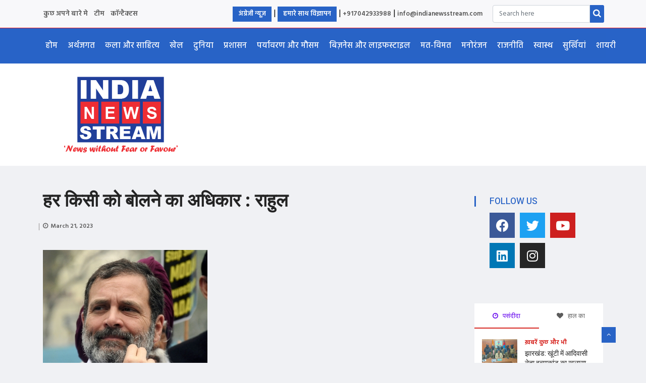

--- FILE ---
content_type: text/html; charset=UTF-8
request_url: https://www.indianewsstream.com/hindi/look-at-more-stories/right-to-speak-to-everyone-rahul
body_size: 193763
content:
<!DOCTYPE html>
<html lang="en-US" class="" data-skin="light">

<head><meta charset="UTF-8"><script>if(navigator.userAgent.match(/MSIE|Internet Explorer/i)||navigator.userAgent.match(/Trident\/7\..*?rv:11/i)){var href=document.location.href;if(!href.match(/[?&]nowprocket/)){if(href.indexOf("?")==-1){if(href.indexOf("#")==-1){document.location.href=href+"?nowprocket=1"}else{document.location.href=href.replace("#","?nowprocket=1#")}}else{if(href.indexOf("#")==-1){document.location.href=href+"&nowprocket=1"}else{document.location.href=href.replace("#","&nowprocket=1#")}}}}</script><script>class RocketLazyLoadScripts{constructor(){this.v="1.2.3",this.triggerEvents=["keydown","mousedown","mousemove","touchmove","touchstart","touchend","wheel"],this.userEventHandler=this._triggerListener.bind(this),this.touchStartHandler=this._onTouchStart.bind(this),this.touchMoveHandler=this._onTouchMove.bind(this),this.touchEndHandler=this._onTouchEnd.bind(this),this.clickHandler=this._onClick.bind(this),this.interceptedClicks=[],window.addEventListener("pageshow",t=>{this.persisted=t.persisted}),window.addEventListener("DOMContentLoaded",()=>{this._preconnect3rdParties()}),this.delayedScripts={normal:[],async:[],defer:[]},this.trash=[],this.allJQueries=[]}_addUserInteractionListener(t){if(document.hidden){t._triggerListener();return}this.triggerEvents.forEach(e=>window.addEventListener(e,t.userEventHandler,{passive:!0})),window.addEventListener("touchstart",t.touchStartHandler,{passive:!0}),window.addEventListener("mousedown",t.touchStartHandler),document.addEventListener("visibilitychange",t.userEventHandler)}_removeUserInteractionListener(){this.triggerEvents.forEach(t=>window.removeEventListener(t,this.userEventHandler,{passive:!0})),document.removeEventListener("visibilitychange",this.userEventHandler)}_onTouchStart(t){"HTML"!==t.target.tagName&&(window.addEventListener("touchend",this.touchEndHandler),window.addEventListener("mouseup",this.touchEndHandler),window.addEventListener("touchmove",this.touchMoveHandler,{passive:!0}),window.addEventListener("mousemove",this.touchMoveHandler),t.target.addEventListener("click",this.clickHandler),this._renameDOMAttribute(t.target,"onclick","rocket-onclick"),this._pendingClickStarted())}_onTouchMove(t){window.removeEventListener("touchend",this.touchEndHandler),window.removeEventListener("mouseup",this.touchEndHandler),window.removeEventListener("touchmove",this.touchMoveHandler,{passive:!0}),window.removeEventListener("mousemove",this.touchMoveHandler),t.target.removeEventListener("click",this.clickHandler),this._renameDOMAttribute(t.target,"rocket-onclick","onclick"),this._pendingClickFinished()}_onTouchEnd(t){window.removeEventListener("touchend",this.touchEndHandler),window.removeEventListener("mouseup",this.touchEndHandler),window.removeEventListener("touchmove",this.touchMoveHandler,{passive:!0}),window.removeEventListener("mousemove",this.touchMoveHandler)}_onClick(t){t.target.removeEventListener("click",this.clickHandler),this._renameDOMAttribute(t.target,"rocket-onclick","onclick"),this.interceptedClicks.push(t),t.preventDefault(),t.stopPropagation(),t.stopImmediatePropagation(),this._pendingClickFinished()}_replayClicks(){window.removeEventListener("touchstart",this.touchStartHandler,{passive:!0}),window.removeEventListener("mousedown",this.touchStartHandler),this.interceptedClicks.forEach(t=>{t.target.dispatchEvent(new MouseEvent("click",{view:t.view,bubbles:!0,cancelable:!0}))})}_waitForPendingClicks(){return new Promise(t=>{this._isClickPending?this._pendingClickFinished=t:t()})}_pendingClickStarted(){this._isClickPending=!0}_pendingClickFinished(){this._isClickPending=!1}_renameDOMAttribute(t,e,r){t.hasAttribute&&t.hasAttribute(e)&&(event.target.setAttribute(r,event.target.getAttribute(e)),event.target.removeAttribute(e))}_triggerListener(){this._removeUserInteractionListener(this),"loading"===document.readyState?document.addEventListener("DOMContentLoaded",this._loadEverythingNow.bind(this)):this._loadEverythingNow()}_preconnect3rdParties(){let t=[];document.querySelectorAll("script[type=rocketlazyloadscript]").forEach(e=>{if(e.hasAttribute("src")){let r=new URL(e.src).origin;r!==location.origin&&t.push({src:r,crossOrigin:e.crossOrigin||"module"===e.getAttribute("data-rocket-type")})}}),t=[...new Map(t.map(t=>[JSON.stringify(t),t])).values()],this._batchInjectResourceHints(t,"preconnect")}async _loadEverythingNow(){this.lastBreath=Date.now(),this._delayEventListeners(this),this._delayJQueryReady(this),this._handleDocumentWrite(),this._registerAllDelayedScripts(),this._preloadAllScripts(),await this._loadScriptsFromList(this.delayedScripts.normal),await this._loadScriptsFromList(this.delayedScripts.defer),await this._loadScriptsFromList(this.delayedScripts.async);try{await this._triggerDOMContentLoaded(),await this._triggerWindowLoad()}catch(t){console.error(t)}window.dispatchEvent(new Event("rocket-allScriptsLoaded")),this._waitForPendingClicks().then(()=>{this._replayClicks()}),this._emptyTrash()}_registerAllDelayedScripts(){document.querySelectorAll("script[type=rocketlazyloadscript]").forEach(t=>{t.hasAttribute("data-rocket-src")?t.hasAttribute("async")&&!1!==t.async?this.delayedScripts.async.push(t):t.hasAttribute("defer")&&!1!==t.defer||"module"===t.getAttribute("data-rocket-type")?this.delayedScripts.defer.push(t):this.delayedScripts.normal.push(t):this.delayedScripts.normal.push(t)})}async _transformScript(t){return new Promise((await this._littleBreath(),navigator.userAgent.indexOf("Firefox/")>0||""===navigator.vendor)?e=>{let r=document.createElement("script");[...t.attributes].forEach(t=>{let e=t.nodeName;"type"!==e&&("data-rocket-type"===e&&(e="type"),"data-rocket-src"===e&&(e="src"),r.setAttribute(e,t.nodeValue))}),t.text&&(r.text=t.text),r.hasAttribute("src")?(r.addEventListener("load",e),r.addEventListener("error",e)):(r.text=t.text,e());try{t.parentNode.replaceChild(r,t)}catch(i){e()}}:async e=>{function r(){t.setAttribute("data-rocket-status","failed"),e()}try{let i=t.getAttribute("data-rocket-type"),n=t.getAttribute("data-rocket-src");t.text,i?(t.type=i,t.removeAttribute("data-rocket-type")):t.removeAttribute("type"),t.addEventListener("load",function r(){t.setAttribute("data-rocket-status","executed"),e()}),t.addEventListener("error",r),n?(t.removeAttribute("data-rocket-src"),t.src=n):t.src="data:text/javascript;base64,"+window.btoa(unescape(encodeURIComponent(t.text)))}catch(s){r()}})}async _loadScriptsFromList(t){let e=t.shift();return e&&e.isConnected?(await this._transformScript(e),this._loadScriptsFromList(t)):Promise.resolve()}_preloadAllScripts(){this._batchInjectResourceHints([...this.delayedScripts.normal,...this.delayedScripts.defer,...this.delayedScripts.async],"preload")}_batchInjectResourceHints(t,e){var r=document.createDocumentFragment();t.forEach(t=>{let i=t.getAttribute&&t.getAttribute("data-rocket-src")||t.src;if(i){let n=document.createElement("link");n.href=i,n.rel=e,"preconnect"!==e&&(n.as="script"),t.getAttribute&&"module"===t.getAttribute("data-rocket-type")&&(n.crossOrigin=!0),t.crossOrigin&&(n.crossOrigin=t.crossOrigin),t.integrity&&(n.integrity=t.integrity),r.appendChild(n),this.trash.push(n)}}),document.head.appendChild(r)}_delayEventListeners(t){let e={};function r(t,r){!function t(r){!e[r]&&(e[r]={originalFunctions:{add:r.addEventListener,remove:r.removeEventListener},eventsToRewrite:[]},r.addEventListener=function(){arguments[0]=i(arguments[0]),e[r].originalFunctions.add.apply(r,arguments)},r.removeEventListener=function(){arguments[0]=i(arguments[0]),e[r].originalFunctions.remove.apply(r,arguments)});function i(t){return e[r].eventsToRewrite.indexOf(t)>=0?"rocket-"+t:t}}(t),e[t].eventsToRewrite.push(r)}function i(t,e){let r=t[e];Object.defineProperty(t,e,{get:()=>r||function(){},set(i){t["rocket"+e]=r=i}})}r(document,"DOMContentLoaded"),r(window,"DOMContentLoaded"),r(window,"load"),r(window,"pageshow"),r(document,"readystatechange"),i(document,"onreadystatechange"),i(window,"onload"),i(window,"onpageshow")}_delayJQueryReady(t){let e;function r(r){if(r&&r.fn&&!t.allJQueries.includes(r)){r.fn.ready=r.fn.init.prototype.ready=function(e){return t.domReadyFired?e.bind(document)(r):document.addEventListener("rocket-DOMContentLoaded",()=>e.bind(document)(r)),r([])};let i=r.fn.on;r.fn.on=r.fn.init.prototype.on=function(){if(this[0]===window){function t(t){return t.split(" ").map(t=>"load"===t||0===t.indexOf("load.")?"rocket-jquery-load":t).join(" ")}"string"==typeof arguments[0]||arguments[0]instanceof String?arguments[0]=t(arguments[0]):"object"==typeof arguments[0]&&Object.keys(arguments[0]).forEach(e=>{let r=arguments[0][e];delete arguments[0][e],arguments[0][t(e)]=r})}return i.apply(this,arguments),this},t.allJQueries.push(r)}e=r}r(window.jQuery),Object.defineProperty(window,"jQuery",{get:()=>e,set(t){r(t)}})}async _triggerDOMContentLoaded(){this.domReadyFired=!0,await this._littleBreath(),document.dispatchEvent(new Event("rocket-DOMContentLoaded")),await this._littleBreath(),window.dispatchEvent(new Event("rocket-DOMContentLoaded")),await this._littleBreath(),document.dispatchEvent(new Event("rocket-readystatechange")),await this._littleBreath(),document.rocketonreadystatechange&&document.rocketonreadystatechange()}async _triggerWindowLoad(){await this._littleBreath(),window.dispatchEvent(new Event("rocket-load")),await this._littleBreath(),window.rocketonload&&window.rocketonload(),await this._littleBreath(),this.allJQueries.forEach(t=>t(window).trigger("rocket-jquery-load")),await this._littleBreath();let t=new Event("rocket-pageshow");t.persisted=this.persisted,window.dispatchEvent(t),await this._littleBreath(),window.rocketonpageshow&&window.rocketonpageshow({persisted:this.persisted})}_handleDocumentWrite(){let t=new Map;document.write=document.writeln=function(e){let r=document.currentScript;r||console.error("WPRocket unable to document.write this: "+e);let i=document.createRange(),n=r.parentElement,s=t.get(r);void 0===s&&(s=r.nextSibling,t.set(r,s));let a=document.createDocumentFragment();i.setStart(a,0),a.appendChild(i.createContextualFragment(e)),n.insertBefore(a,s)}}async _littleBreath(){Date.now()-this.lastBreath>45&&(await this._requestAnimFrame(),this.lastBreath=Date.now())}async _requestAnimFrame(){return document.hidden?new Promise(t=>setTimeout(t)):new Promise(t=>requestAnimationFrame(t))}_emptyTrash(){this.trash.forEach(t=>t.remove())}static run(){let t=new RocketLazyLoadScripts;t._addUserInteractionListener(t)}}RocketLazyLoadScripts.run();</script>
	
	<meta name="viewport" content="width=device-width, initial-scale=1, maximum-scale=1">
	<meta name="google-site-verification" content="we2TBzuNapKP3-ZJysegOz9BheKStPT1yAGuPyW1eM4" />
	<meta name="Language" content="Hindi"/>
	<meta name=”robots” content=”noydir, noodp” />
	<meta name="Publisher" content="India News Stream"/>
	<meta name="Revisit-After" content="1 Days" />
	<meta name="distribution" content="LOCAL"/>
	<meta name="page-topic" content="Latest News Headlines, Local News ">
	<meta name="YahooSeeker" content="INDEX, FOLLOW">
	<meta name="msnbot" content="INDEX, FOLLOW">
	<meta name="googlebot" content="index, follow"/>
	<meta name="Rating" content="General"/>
	<meta name="allow-search" content="yes">
	<meta name="expires" content="never">
	<meta name='robots' content='index, follow, max-image-preview:large, max-snippet:-1, max-video-preview:-1' />

	<!-- This site is optimized with the Yoast SEO plugin v19.8 - https://yoast.com/wordpress/plugins/seo/ -->
	<title>हर किसी को बोलने का अधिकार : राहुल - इंडिया न्यूज़ स्ट्रीम</title><link rel="preload" as="style" href="https://fonts.googleapis.com/css?family=Hind%3A300%7CArimo%3A400%2C400i%2C700%2C700i%7CHeebo%3A400%2C500%2C700%2C800%2C900%7CMerriweather%3A400%2C400i%2C700%2C700i%2C900%2C900i%7CRoboto%3A100%2C100italic%2C200%2C200italic%2C300%2C300italic%2C400%2C400italic%2C500%2C500italic%2C600%2C600italic%2C700%2C700italic%2C800%2C800italic%2C900%2C900italic%7CRoboto%20Slab%3A100%2C100italic%2C200%2C200italic%2C300%2C300italic%2C400%2C400italic%2C500%2C500italic%2C600%2C600italic%2C700%2C700italic%2C800%2C800italic%2C900%2C900italic%7CHind%3A100%2C100italic%2C200%2C200italic%2C300%2C300italic%2C400%2C400italic%2C500%2C500italic%2C600%2C600italic%2C700%2C700italic%2C800%2C800italic%2C900%2C900italic&#038;display=swap" /><link rel="stylesheet" href="https://fonts.googleapis.com/css?family=Hind%3A300%7CArimo%3A400%2C400i%2C700%2C700i%7CHeebo%3A400%2C500%2C700%2C800%2C900%7CMerriweather%3A400%2C400i%2C700%2C700i%2C900%2C900i%7CRoboto%3A100%2C100italic%2C200%2C200italic%2C300%2C300italic%2C400%2C400italic%2C500%2C500italic%2C600%2C600italic%2C700%2C700italic%2C800%2C800italic%2C900%2C900italic%7CRoboto%20Slab%3A100%2C100italic%2C200%2C200italic%2C300%2C300italic%2C400%2C400italic%2C500%2C500italic%2C600%2C600italic%2C700%2C700italic%2C800%2C800italic%2C900%2C900italic%7CHind%3A100%2C100italic%2C200%2C200italic%2C300%2C300italic%2C400%2C400italic%2C500%2C500italic%2C600%2C600italic%2C700%2C700italic%2C800%2C800italic%2C900%2C900italic&#038;display=swap" media="print" onload="this.media='all'" /><noscript><link rel="stylesheet" href="https://fonts.googleapis.com/css?family=Hind%3A300%7CArimo%3A400%2C400i%2C700%2C700i%7CHeebo%3A400%2C500%2C700%2C800%2C900%7CMerriweather%3A400%2C400i%2C700%2C700i%2C900%2C900i%7CRoboto%3A100%2C100italic%2C200%2C200italic%2C300%2C300italic%2C400%2C400italic%2C500%2C500italic%2C600%2C600italic%2C700%2C700italic%2C800%2C800italic%2C900%2C900italic%7CRoboto%20Slab%3A100%2C100italic%2C200%2C200italic%2C300%2C300italic%2C400%2C400italic%2C500%2C500italic%2C600%2C600italic%2C700%2C700italic%2C800%2C800italic%2C900%2C900italic%7CHind%3A100%2C100italic%2C200%2C200italic%2C300%2C300italic%2C400%2C400italic%2C500%2C500italic%2C600%2C600italic%2C700%2C700italic%2C800%2C800italic%2C900%2C900italic&#038;display=swap" /></noscript><link rel="stylesheet" href="https://www.indianewsstream.com/hindi/wp-content/cache/min/2/55a3bc249bf0b5581f6062ea991f5b7e.css" media="all" data-minify="1" />
	<link rel="canonical" href="https://www.indianewsstream.com/hindi/look-at-more-stories/right-to-speak-to-everyone-rahul" />
	<meta property="og:locale" content="en_US" />
	<meta property="og:type" content="article" />
	<meta property="og:title" content="हर किसी को बोलने का अधिकार : राहुल - इंडिया न्यूज़ स्ट्रीम" />
	<meta property="og:description" content="नई दिल्ली:कांग्रेस नेता राहुल गांधी ने लंदन में अपने &#8216;लोकतंत्र&#8217; वाले बयान को लेकर स्थिति स्पष्ट करने के लिए लोकसभा अध्यक्ष ओम बिड़ला से सदन में बोलने की अनुमति मांगी है। 18 मार्च को विधानसभा अध्यक्ष को लिखे पत्र में उन्होंने कहा कि संसद किसी भी अन्य संस्था की तरह संविधान के अनुच्छेद 14 और..." />
	<meta property="og:url" content="https://www.indianewsstream.com/hindi/look-at-more-stories/right-to-speak-to-everyone-rahul" />
	<meta property="og:site_name" content="इंडिया न्यूज़ स्ट्रीम" />
	<meta property="article:publisher" content="https://www.facebook.com/Indianewsstreamweb" />
	<meta property="article:published_time" content="2023-03-21T12:29:19+00:00" />
	<meta property="article:modified_time" content="2023-03-21T12:29:28+00:00" />
	<meta property="og:image" content="https://www.indianewsstream.com/hindi/wp-content/uploads/sites/2/2023/03/b3c7da359bea3176061bff6ffdc78466.jpg" />
	<meta property="og:image:width" content="326" />
	<meta property="og:image:height" content="400" />
	<meta property="og:image:type" content="image/jpeg" />
	<meta name="author" content="akash" />
	<meta name="twitter:card" content="summary_large_image" />
	<meta name="twitter:creator" content="@indianewsstream" />
	<meta name="twitter:site" content="@indianewsstream" />
	<meta name="twitter:label1" content="Written by" />
	<meta name="twitter:data1" content="akash" />
	<meta name="twitter:label2" content="Est. reading time" />
	<meta name="twitter:data2" content="2 minutes" />
	<script type="application/ld+json" class="yoast-schema-graph">{"@context":"https://schema.org","@graph":[{"@type":"WebPage","@id":"https://www.indianewsstream.com/hindi/look-at-more-stories/right-to-speak-to-everyone-rahul","url":"https://www.indianewsstream.com/hindi/look-at-more-stories/right-to-speak-to-everyone-rahul","name":"हर किसी को बोलने का अधिकार : राहुल - इंडिया न्यूज़ स्ट्रीम","isPartOf":{"@id":"https://www.indianewsstream.com/hindi/#website"},"primaryImageOfPage":{"@id":"https://www.indianewsstream.com/hindi/look-at-more-stories/right-to-speak-to-everyone-rahul#primaryimage"},"image":{"@id":"https://www.indianewsstream.com/hindi/look-at-more-stories/right-to-speak-to-everyone-rahul#primaryimage"},"thumbnailUrl":"https://www.indianewsstream.com/hindi/wp-content/uploads/sites/2/2023/03/b3c7da359bea3176061bff6ffdc78466.jpg","datePublished":"2023-03-21T12:29:19+00:00","dateModified":"2023-03-21T12:29:28+00:00","author":{"@id":"https://www.indianewsstream.com/hindi/#/schema/person/f28e1f29964752c539b5b49ce16360f4"},"breadcrumb":{"@id":"https://www.indianewsstream.com/hindi/look-at-more-stories/right-to-speak-to-everyone-rahul#breadcrumb"},"inLanguage":"en-US","potentialAction":[{"@type":"ReadAction","target":["https://www.indianewsstream.com/hindi/look-at-more-stories/right-to-speak-to-everyone-rahul"]}]},{"@type":"ImageObject","inLanguage":"en-US","@id":"https://www.indianewsstream.com/hindi/look-at-more-stories/right-to-speak-to-everyone-rahul#primaryimage","url":"https://www.indianewsstream.com/hindi/wp-content/uploads/sites/2/2023/03/b3c7da359bea3176061bff6ffdc78466.jpg","contentUrl":"https://www.indianewsstream.com/hindi/wp-content/uploads/sites/2/2023/03/b3c7da359bea3176061bff6ffdc78466.jpg","width":326,"height":400},{"@type":"BreadcrumbList","@id":"https://www.indianewsstream.com/hindi/look-at-more-stories/right-to-speak-to-everyone-rahul#breadcrumb","itemListElement":[{"@type":"ListItem","position":1,"name":"Home","item":"https://www.indianewsstream.com/hindi/"},{"@type":"ListItem","position":2,"name":"हर किसी को बोलने का अधिकार : राहुल"}]},{"@type":"WebSite","@id":"https://www.indianewsstream.com/hindi/#website","url":"https://www.indianewsstream.com/hindi/","name":"इंडिया न्यूज़ स्ट्रीम","description":"भारत से लाइव समाचार अपडेट, भारत समाचार, विश्व समाचार और खेल","potentialAction":[{"@type":"SearchAction","target":{"@type":"EntryPoint","urlTemplate":"https://www.indianewsstream.com/hindi/?s={search_term_string}"},"query-input":"required name=search_term_string"}],"inLanguage":"en-US"},{"@type":"Person","@id":"https://www.indianewsstream.com/hindi/#/schema/person/f28e1f29964752c539b5b49ce16360f4","name":"akash","image":{"@type":"ImageObject","inLanguage":"en-US","@id":"https://www.indianewsstream.com/hindi/#/schema/person/image/","url":"https://secure.gravatar.com/avatar/1aedb8d9dc4751e229a335e371db8058?s=96&d=mm&r=g","contentUrl":"https://secure.gravatar.com/avatar/1aedb8d9dc4751e229a335e371db8058?s=96&d=mm&r=g","caption":"akash"},"url":"https://www.indianewsstream.com/hindi/author/akash"}]}</script>
	<!-- / Yoast SEO plugin. -->


<link rel='dns-prefetch' href='//fonts.googleapis.com' />
<link href='https://fonts.gstatic.com' crossorigin rel='preconnect' />
<link rel="alternate" type="application/rss+xml" title="इंडिया न्यूज़ स्ट्रीम &raquo; Feed" href="https://www.indianewsstream.com/hindi/feed" />
		<!-- This site uses the Google Analytics by MonsterInsights plugin v8.10.0 - Using Analytics tracking - https://www.monsterinsights.com/ -->
							<script type="rocketlazyloadscript" data-rocket-src="//www.googletagmanager.com/gtag/js?id=G-1HJ67ZDB2Y"  data-cfasync="false" data-wpfc-render="false" data-rocket-type="text/javascript" async></script>
			<script type="rocketlazyloadscript" data-cfasync="false" data-wpfc-render="false" data-rocket-type="text/javascript">
				var mi_version = '8.10.0';
				var mi_track_user = true;
				var mi_no_track_reason = '';
				
								var disableStrs = [
										'ga-disable-G-1HJ67ZDB2Y',
														];

				/* Function to detect opted out users */
				function __gtagTrackerIsOptedOut() {
					for (var index = 0; index < disableStrs.length; index++) {
						if (document.cookie.indexOf(disableStrs[index] + '=true') > -1) {
							return true;
						}
					}

					return false;
				}

				/* Disable tracking if the opt-out cookie exists. */
				if (__gtagTrackerIsOptedOut()) {
					for (var index = 0; index < disableStrs.length; index++) {
						window[disableStrs[index]] = true;
					}
				}

				/* Opt-out function */
				function __gtagTrackerOptout() {
					for (var index = 0; index < disableStrs.length; index++) {
						document.cookie = disableStrs[index] + '=true; expires=Thu, 31 Dec 2099 23:59:59 UTC; path=/';
						window[disableStrs[index]] = true;
					}
				}

				if ('undefined' === typeof gaOptout) {
					function gaOptout() {
						__gtagTrackerOptout();
					}
				}
								window.dataLayer = window.dataLayer || [];

				window.MonsterInsightsDualTracker = {
					helpers: {},
					trackers: {},
				};
				if (mi_track_user) {
					function __gtagDataLayer() {
						dataLayer.push(arguments);
					}

					function __gtagTracker(type, name, parameters) {
						if (!parameters) {
							parameters = {};
						}

						if (parameters.send_to) {
							__gtagDataLayer.apply(null, arguments);
							return;
						}

						if (type === 'event') {
														parameters.send_to = monsterinsights_frontend.v4_id;
							var hookName = name;
							if (typeof parameters['event_category'] !== 'undefined') {
								hookName = parameters['event_category'] + ':' + name;
							}

							if (typeof MonsterInsightsDualTracker.trackers[hookName] !== 'undefined') {
								MonsterInsightsDualTracker.trackers[hookName](parameters);
							} else {
								__gtagDataLayer('event', name, parameters);
							}
							
													} else {
							__gtagDataLayer.apply(null, arguments);
						}
					}

					__gtagTracker('js', new Date());
					__gtagTracker('set', {
						'developer_id.dZGIzZG': true,
											});
										__gtagTracker('config', 'G-1HJ67ZDB2Y', {"forceSSL":"true","link_attribution":"true"} );
															window.gtag = __gtagTracker;										(function () {
						/* https://developers.google.com/analytics/devguides/collection/analyticsjs/ */
						/* ga and __gaTracker compatibility shim. */
						var noopfn = function () {
							return null;
						};
						var newtracker = function () {
							return new Tracker();
						};
						var Tracker = function () {
							return null;
						};
						var p = Tracker.prototype;
						p.get = noopfn;
						p.set = noopfn;
						p.send = function () {
							var args = Array.prototype.slice.call(arguments);
							args.unshift('send');
							__gaTracker.apply(null, args);
						};
						var __gaTracker = function () {
							var len = arguments.length;
							if (len === 0) {
								return;
							}
							var f = arguments[len - 1];
							if (typeof f !== 'object' || f === null || typeof f.hitCallback !== 'function') {
								if ('send' === arguments[0]) {
									var hitConverted, hitObject = false, action;
									if ('event' === arguments[1]) {
										if ('undefined' !== typeof arguments[3]) {
											hitObject = {
												'eventAction': arguments[3],
												'eventCategory': arguments[2],
												'eventLabel': arguments[4],
												'value': arguments[5] ? arguments[5] : 1,
											}
										}
									}
									if ('pageview' === arguments[1]) {
										if ('undefined' !== typeof arguments[2]) {
											hitObject = {
												'eventAction': 'page_view',
												'page_path': arguments[2],
											}
										}
									}
									if (typeof arguments[2] === 'object') {
										hitObject = arguments[2];
									}
									if (typeof arguments[5] === 'object') {
										Object.assign(hitObject, arguments[5]);
									}
									if ('undefined' !== typeof arguments[1].hitType) {
										hitObject = arguments[1];
										if ('pageview' === hitObject.hitType) {
											hitObject.eventAction = 'page_view';
										}
									}
									if (hitObject) {
										action = 'timing' === arguments[1].hitType ? 'timing_complete' : hitObject.eventAction;
										hitConverted = mapArgs(hitObject);
										__gtagTracker('event', action, hitConverted);
									}
								}
								return;
							}

							function mapArgs(args) {
								var arg, hit = {};
								var gaMap = {
									'eventCategory': 'event_category',
									'eventAction': 'event_action',
									'eventLabel': 'event_label',
									'eventValue': 'event_value',
									'nonInteraction': 'non_interaction',
									'timingCategory': 'event_category',
									'timingVar': 'name',
									'timingValue': 'value',
									'timingLabel': 'event_label',
									'page': 'page_path',
									'location': 'page_location',
									'title': 'page_title',
								};
								for (arg in args) {
																		if (!(!args.hasOwnProperty(arg) || !gaMap.hasOwnProperty(arg))) {
										hit[gaMap[arg]] = args[arg];
									} else {
										hit[arg] = args[arg];
									}
								}
								return hit;
							}

							try {
								f.hitCallback();
							} catch (ex) {
							}
						};
						__gaTracker.create = newtracker;
						__gaTracker.getByName = newtracker;
						__gaTracker.getAll = function () {
							return [];
						};
						__gaTracker.remove = noopfn;
						__gaTracker.loaded = true;
						window['__gaTracker'] = __gaTracker;
					})();
									} else {
										console.log("");
					(function () {
						function __gtagTracker() {
							return null;
						}

						window['__gtagTracker'] = __gtagTracker;
						window['gtag'] = __gtagTracker;
					})();
									}
			</script>
				<!-- / Google Analytics by MonsterInsights -->
		<style type="text/css">
img.wp-smiley,
img.emoji {
	display: inline !important;
	border: none !important;
	box-shadow: none !important;
	height: 1em !important;
	width: 1em !important;
	margin: 0 0.07em !important;
	vertical-align: -0.1em !important;
	background: none !important;
	padding: 0 !important;
}
</style>
	




<style id='global-styles-inline-css' type='text/css'>
body{--wp--preset--color--black: #000000;--wp--preset--color--cyan-bluish-gray: #abb8c3;--wp--preset--color--white: #ffffff;--wp--preset--color--pale-pink: #f78da7;--wp--preset--color--vivid-red: #cf2e2e;--wp--preset--color--luminous-vivid-orange: #ff6900;--wp--preset--color--luminous-vivid-amber: #fcb900;--wp--preset--color--light-green-cyan: #7bdcb5;--wp--preset--color--vivid-green-cyan: #00d084;--wp--preset--color--pale-cyan-blue: #8ed1fc;--wp--preset--color--vivid-cyan-blue: #0693e3;--wp--preset--color--vivid-purple: #9b51e0;--wp--preset--gradient--vivid-cyan-blue-to-vivid-purple: linear-gradient(135deg,rgba(6,147,227,1) 0%,rgb(155,81,224) 100%);--wp--preset--gradient--light-green-cyan-to-vivid-green-cyan: linear-gradient(135deg,rgb(122,220,180) 0%,rgb(0,208,130) 100%);--wp--preset--gradient--luminous-vivid-amber-to-luminous-vivid-orange: linear-gradient(135deg,rgba(252,185,0,1) 0%,rgba(255,105,0,1) 100%);--wp--preset--gradient--luminous-vivid-orange-to-vivid-red: linear-gradient(135deg,rgba(255,105,0,1) 0%,rgb(207,46,46) 100%);--wp--preset--gradient--very-light-gray-to-cyan-bluish-gray: linear-gradient(135deg,rgb(238,238,238) 0%,rgb(169,184,195) 100%);--wp--preset--gradient--cool-to-warm-spectrum: linear-gradient(135deg,rgb(74,234,220) 0%,rgb(151,120,209) 20%,rgb(207,42,186) 40%,rgb(238,44,130) 60%,rgb(251,105,98) 80%,rgb(254,248,76) 100%);--wp--preset--gradient--blush-light-purple: linear-gradient(135deg,rgb(255,206,236) 0%,rgb(152,150,240) 100%);--wp--preset--gradient--blush-bordeaux: linear-gradient(135deg,rgb(254,205,165) 0%,rgb(254,45,45) 50%,rgb(107,0,62) 100%);--wp--preset--gradient--luminous-dusk: linear-gradient(135deg,rgb(255,203,112) 0%,rgb(199,81,192) 50%,rgb(65,88,208) 100%);--wp--preset--gradient--pale-ocean: linear-gradient(135deg,rgb(255,245,203) 0%,rgb(182,227,212) 50%,rgb(51,167,181) 100%);--wp--preset--gradient--electric-grass: linear-gradient(135deg,rgb(202,248,128) 0%,rgb(113,206,126) 100%);--wp--preset--gradient--midnight: linear-gradient(135deg,rgb(2,3,129) 0%,rgb(40,116,252) 100%);--wp--preset--duotone--dark-grayscale: url('#wp-duotone-dark-grayscale');--wp--preset--duotone--grayscale: url('#wp-duotone-grayscale');--wp--preset--duotone--purple-yellow: url('#wp-duotone-purple-yellow');--wp--preset--duotone--blue-red: url('#wp-duotone-blue-red');--wp--preset--duotone--midnight: url('#wp-duotone-midnight');--wp--preset--duotone--magenta-yellow: url('#wp-duotone-magenta-yellow');--wp--preset--duotone--purple-green: url('#wp-duotone-purple-green');--wp--preset--duotone--blue-orange: url('#wp-duotone-blue-orange');--wp--preset--font-size--small: 13px;--wp--preset--font-size--medium: 20px;--wp--preset--font-size--large: 36px;--wp--preset--font-size--x-large: 42px;--wp--preset--spacing--20: 0.44rem;--wp--preset--spacing--30: 0.67rem;--wp--preset--spacing--40: 1rem;--wp--preset--spacing--50: 1.5rem;--wp--preset--spacing--60: 2.25rem;--wp--preset--spacing--70: 3.38rem;--wp--preset--spacing--80: 5.06rem;}:where(.is-layout-flex){gap: 0.5em;}body .is-layout-flow > .alignleft{float: left;margin-inline-start: 0;margin-inline-end: 2em;}body .is-layout-flow > .alignright{float: right;margin-inline-start: 2em;margin-inline-end: 0;}body .is-layout-flow > .aligncenter{margin-left: auto !important;margin-right: auto !important;}body .is-layout-constrained > .alignleft{float: left;margin-inline-start: 0;margin-inline-end: 2em;}body .is-layout-constrained > .alignright{float: right;margin-inline-start: 2em;margin-inline-end: 0;}body .is-layout-constrained > .aligncenter{margin-left: auto !important;margin-right: auto !important;}body .is-layout-constrained > :where(:not(.alignleft):not(.alignright):not(.alignfull)){max-width: var(--wp--style--global--content-size);margin-left: auto !important;margin-right: auto !important;}body .is-layout-constrained > .alignwide{max-width: var(--wp--style--global--wide-size);}body .is-layout-flex{display: flex;}body .is-layout-flex{flex-wrap: wrap;align-items: center;}body .is-layout-flex > *{margin: 0;}:where(.wp-block-columns.is-layout-flex){gap: 2em;}.has-black-color{color: var(--wp--preset--color--black) !important;}.has-cyan-bluish-gray-color{color: var(--wp--preset--color--cyan-bluish-gray) !important;}.has-white-color{color: var(--wp--preset--color--white) !important;}.has-pale-pink-color{color: var(--wp--preset--color--pale-pink) !important;}.has-vivid-red-color{color: var(--wp--preset--color--vivid-red) !important;}.has-luminous-vivid-orange-color{color: var(--wp--preset--color--luminous-vivid-orange) !important;}.has-luminous-vivid-amber-color{color: var(--wp--preset--color--luminous-vivid-amber) !important;}.has-light-green-cyan-color{color: var(--wp--preset--color--light-green-cyan) !important;}.has-vivid-green-cyan-color{color: var(--wp--preset--color--vivid-green-cyan) !important;}.has-pale-cyan-blue-color{color: var(--wp--preset--color--pale-cyan-blue) !important;}.has-vivid-cyan-blue-color{color: var(--wp--preset--color--vivid-cyan-blue) !important;}.has-vivid-purple-color{color: var(--wp--preset--color--vivid-purple) !important;}.has-black-background-color{background-color: var(--wp--preset--color--black) !important;}.has-cyan-bluish-gray-background-color{background-color: var(--wp--preset--color--cyan-bluish-gray) !important;}.has-white-background-color{background-color: var(--wp--preset--color--white) !important;}.has-pale-pink-background-color{background-color: var(--wp--preset--color--pale-pink) !important;}.has-vivid-red-background-color{background-color: var(--wp--preset--color--vivid-red) !important;}.has-luminous-vivid-orange-background-color{background-color: var(--wp--preset--color--luminous-vivid-orange) !important;}.has-luminous-vivid-amber-background-color{background-color: var(--wp--preset--color--luminous-vivid-amber) !important;}.has-light-green-cyan-background-color{background-color: var(--wp--preset--color--light-green-cyan) !important;}.has-vivid-green-cyan-background-color{background-color: var(--wp--preset--color--vivid-green-cyan) !important;}.has-pale-cyan-blue-background-color{background-color: var(--wp--preset--color--pale-cyan-blue) !important;}.has-vivid-cyan-blue-background-color{background-color: var(--wp--preset--color--vivid-cyan-blue) !important;}.has-vivid-purple-background-color{background-color: var(--wp--preset--color--vivid-purple) !important;}.has-black-border-color{border-color: var(--wp--preset--color--black) !important;}.has-cyan-bluish-gray-border-color{border-color: var(--wp--preset--color--cyan-bluish-gray) !important;}.has-white-border-color{border-color: var(--wp--preset--color--white) !important;}.has-pale-pink-border-color{border-color: var(--wp--preset--color--pale-pink) !important;}.has-vivid-red-border-color{border-color: var(--wp--preset--color--vivid-red) !important;}.has-luminous-vivid-orange-border-color{border-color: var(--wp--preset--color--luminous-vivid-orange) !important;}.has-luminous-vivid-amber-border-color{border-color: var(--wp--preset--color--luminous-vivid-amber) !important;}.has-light-green-cyan-border-color{border-color: var(--wp--preset--color--light-green-cyan) !important;}.has-vivid-green-cyan-border-color{border-color: var(--wp--preset--color--vivid-green-cyan) !important;}.has-pale-cyan-blue-border-color{border-color: var(--wp--preset--color--pale-cyan-blue) !important;}.has-vivid-cyan-blue-border-color{border-color: var(--wp--preset--color--vivid-cyan-blue) !important;}.has-vivid-purple-border-color{border-color: var(--wp--preset--color--vivid-purple) !important;}.has-vivid-cyan-blue-to-vivid-purple-gradient-background{background: var(--wp--preset--gradient--vivid-cyan-blue-to-vivid-purple) !important;}.has-light-green-cyan-to-vivid-green-cyan-gradient-background{background: var(--wp--preset--gradient--light-green-cyan-to-vivid-green-cyan) !important;}.has-luminous-vivid-amber-to-luminous-vivid-orange-gradient-background{background: var(--wp--preset--gradient--luminous-vivid-amber-to-luminous-vivid-orange) !important;}.has-luminous-vivid-orange-to-vivid-red-gradient-background{background: var(--wp--preset--gradient--luminous-vivid-orange-to-vivid-red) !important;}.has-very-light-gray-to-cyan-bluish-gray-gradient-background{background: var(--wp--preset--gradient--very-light-gray-to-cyan-bluish-gray) !important;}.has-cool-to-warm-spectrum-gradient-background{background: var(--wp--preset--gradient--cool-to-warm-spectrum) !important;}.has-blush-light-purple-gradient-background{background: var(--wp--preset--gradient--blush-light-purple) !important;}.has-blush-bordeaux-gradient-background{background: var(--wp--preset--gradient--blush-bordeaux) !important;}.has-luminous-dusk-gradient-background{background: var(--wp--preset--gradient--luminous-dusk) !important;}.has-pale-ocean-gradient-background{background: var(--wp--preset--gradient--pale-ocean) !important;}.has-electric-grass-gradient-background{background: var(--wp--preset--gradient--electric-grass) !important;}.has-midnight-gradient-background{background: var(--wp--preset--gradient--midnight) !important;}.has-small-font-size{font-size: var(--wp--preset--font-size--small) !important;}.has-medium-font-size{font-size: var(--wp--preset--font-size--medium) !important;}.has-large-font-size{font-size: var(--wp--preset--font-size--large) !important;}.has-x-large-font-size{font-size: var(--wp--preset--font-size--x-large) !important;}
:where(.wp-block-columns.is-layout-flex){gap: 2em;}
.wp-block-pullquote{font-size: 1.5em;line-height: 1.6;}
.wp-block-navigation a:where(:not(.wp-element-button)){color: inherit;}
</style>




<link rel='stylesheet' id='elementor-post-103942-css'  href='https://www.indianewsstream.com/hindi/wp-content/uploads/sites/2/elementor/css/post-103942.css?ver=1737906318' type='text/css' media='all' />
<link rel='stylesheet' id='elementor-global-css'  href='https://www.indianewsstream.com/hindi/wp-content/uploads/sites/2/elementor/css/global.css?ver=1725370215' type='text/css' media='all' />
<link rel='stylesheet' id='elementor-post-8-css'  href='https://www.indianewsstream.com/hindi/wp-content/uploads/sites/2/elementor/css/post-8.css?ver=1725370137' type='text/css' media='all' />
<link rel='stylesheet' id='elementor-post-13-css'  href='https://www.indianewsstream.com/hindi/wp-content/uploads/sites/2/elementor/css/post-13.css?ver=1725370137' type='text/css' media='all' />
















<style id='vinkmag-style-inline-css' type='text/css'>

        body{ font-family:"Hind"; }
        h1,h2,h3,h4,h5,
        .navbar-container .navbar .nav-item a { 
            font-family:"Heebo";font-style:normal;font-weight:400; 
        }

        .nav-menu li a,.post-cat,.post-list-item .nav-tabs li a,.ts-social-list li b,
        .widgets.ts-social-list-item ul li a b,.footer-social li a,.ts-cat-title span,
        .view-link-btn span { 
            font-family:"Heebo";
        }
        .body-inner-content{
          background-color:#f0f1f4;
          background-image: url();
          background-repeat: no-repeat;
          background-position: top center;
          background-size: cover;
        }

        /* primary background color*/
        .top-bar .top-social li.ts-date,
        .view-link-btn,
        .logo,
        .navbar-style1.navbar-container .navbar .nav-item a.active, 
        .navbar-style1.navbar-container .nav-search-button,
        .ts-title .title-before,
        .owl-dots .owl-dot span,
        #breaking_slider .owl-nav .owl-prev:hover, #breaking_slider .owl-nav .owl-next:hover,
        .navbar-container.navbar-style5 .nav-item a.active:before, 
        .navbar-container.navbar-style5 .nav-item a:hover:before,
         .navbar-container.navbar-style5 .nav-item a:focus:before,
        .ts-newslatter .newsletter-form .ts-submit-btn .btn:hover,
        .top-bar .ts-date-item,
        .header-middle.v2,
        .video-slider .post-video .ts-play-btn,
        .top-social li.ts-subscribe,
        .ts-title.title-bg .title-text,
        .ts-title.title-bg .title-after,
        .ts-widget-newsletter,
        .ts-widget-newsletter .newsletter-form .btn:hover,
        .header-standerd,
        .navbar-container.navbar-style2,
        .navbar-container.navbar-style2 .navbar,
        .navbar-style2.navbar-container .nav-search-button,
        .navbar-container.navbar-style3.navbar-dark .nav-item a.active, .navbar-container.navbar-style3.navbar-dark .nav-item a:hover,
        .navbar-container.navbar-style3.navbar-dark .nav-item a:focus,
        .navbar-standerd.navbar-darks .navbar-style5 .xs-navbar .main-menu > li:hover > a, .navbar-standerd.navbar-darks .navbar-style5 .xs-navbar .main-menu > li.active > a,
        .navbar-standerd.navbar-darks .navbar-style5 .xs-navbar .main-menu > li:before,
        .single-post-wrapper .post-meta-info li.share-post a i,
        .widget-title:before,
        .tagcloud a:hover,
         blockquote cite:after,
        .error-page .error-body a,
        .accordion-post-style .card .btn,
        .navbar-container.navbar-style1 .navbar-nav > .current-menu-parent,
        .widgets-newsletter-form .btn.btn-primary,
        .pagination li.active a, .pagination li:hover a,
        .blog-navbar .navbar-container .navbar .main-menu .nav-item > a.active,
        .blog-navbar .navbar-container.navbar-style5 .main-menu > li.current-menu-item > a:before,
        .blog-navbar .navbar-container .navbar .main-menu .nav-item > a:hover,
        .btn.btn-primary,
        .navbar-standerd.nav-bg-white .navbar-style5 .navbar .main-menu .nav-item > a.active,
        .navbar-standerd.nav-bg-white .navbar-style5 .navbar .main-menu > .nav-item > a:hover,
        .post-content-loading a:hover,
        .instagram-area .follow-btn-area .btn:hover,
        .post-list-item .nav-tabs li a::before,
        .ts-search-form .vinkmag-serach:before,
        .xs-review-overview-list.custom-rat .xs-overview-percentage .data-rat .xs-percentange .percentange_check,
        .view-review-list .xs-review-rattting.xs-percentange .percentange_check,
        .public-xs-review-box .xs-save-button button,
        .featured-tab-item .featured-tab-post > li a.active .post-content,
        .featured-tab-item .featured-tab-post > li a.active:before,
        .woocommerce ul.products li.product .button,.woocommerce ul.products li.product .added_to_cart,
        .post-meta-info .share-post,
        .navbar-standerd.navbar-darks .navbar-style5 .ekit-menu-simple>li.current-menu-parent>a,
         .navbar-standerd.navbar-darks .navbar-style5 .ekit-menu-simple>li.current-menu-item>a,
        .navbar-standerd.navbar-darks .navbar-style5 .ekit-menu-simple>li>a:before,
        .woocommerce nav.woocommerce-pagination ul li a:focus, .woocommerce nav.woocommerce-pagination ul li a:hover, .woocommerce nav.woocommerce-pagination ul li span.current,
        .woocommerce #respond input#submit.alt, .woocommerce a.button.alt, .woocommerce button.button.alt, .woocommerce input.button.alt,.sponsor-web-link a:hover i, .woocommerce .widget_price_filter .ui-slider .ui-slider-range, .woocommerce span.onsale{
            background-color: #d72924;
        }

        /* primary color*/
        .breaking-title,
        .ts-top-nav li a:hover,
        .post-title a:hover,
        .owl-next,
        .owl-prev,
        .watch-post .post-list-box .post-title:hover,
        a:hover,
        .single-post a,
        .navbar-container .navbar .nav-item .dropdown-menu .dropdown-item.active, .navbar-container .navbar .nav-item .dropdown-menu .dropdown-item:hover, .navbar-container .navbar .nav-item .dropdown-menu .dropdown-item:focus,
        .ts-overlay-style .overlay-post-content .post-meta-info li.active,
        .navbar-container.navbar-style5 .nav-item a.active, .navbar-container.navbar-style5 .nav-item a:hover, .navbar-container.navbar-style5 .nav-item a:focus,
        .post-meta-info li.active, .post-video .post-video-content .post-meta-info li.active, .navbar-container.navbar-style3 .nav-item a.active, .navbar-container.navbar-style3 .nav-item a:hover, .navbar-container.navbar-style3 .nav-item a:focus, .post-navigation .post-previous:hover span, .post-navigation .post-next:hover span, .breadcrumb li, 
         .woocommerce ul.products li.product .price, .woocommerce ul.products li.product .woocommerce-loop-product__title,
         .single-post a,
         .navbar-container .navbar .main-menu .nav-item .dropdown-menu > li > .dropdown-item:hover{
           color: #d72924;
        }

        /* primary dark color*/
        .top-bar.v2,
        .ts-widget-newsletter .newsletter-form .btn,.navbar-container.navbar-style2 .nav-item a.active, .navbar-container.navbar-style2 .nav-item a:hover,
         .navbar-container.navbar-style2 .nav-item a:focus,.widgets-newsletter-form .btn.btn-primary:hover, 
         .woocommerce ul.products li.product .added_to_cart:hover, .woocommerce #respond input#submit.alt:hover, .woocommerce a.button.alt:hover, .woocommerce button.button.alt:hover, .woocommerce input.button.alt:hover,.woocommerce .widget_price_filter .ui-slider .ui-slider-handle{
           background-color: #c2211c;
        }
        .woocommerce ul.products li.product .woocommerce-loop-product__title:hover{
                   color: #c2211c;

        }
        .menu-toggler{
            background-color: #c2211c !important;

        }
        /* border color*/
        .tagcloud a:hover{
           border-color:#d72924;
        }


        /*--------------- title color----------------*/
        .post-title,
        .post-title a,
        .entry-title,
        .entry-title a,
        .elementor-widget-wp-widget-archives ul li a,
        .recent-posts-widget ul li .post-info,
        .ts-title,
        .widget-title,
        body.single-post .post-title a,
        .post-navigation a span,
        h1, h2, h3, h4, h5, h6,{
            color: #101010;
        }

        /*--------------- for dark theme ----------------*/
    
        .dark-themes .ts-grid-box, .dark-themes .archive .category-layout-1 .ts-grid-box.ts-grid-content,
         .dark-themes.archive .category-layout-2 .ts-grid-box.ts-grid-content, 
         .dark-themes.archive .category-layout-3 .ts-grid-box.ts-grid-content, 
         .dark-themes .vinkmag-masonary-grid .card-columns .card, .dark-themes .post-list-item,
          .dark-themes .breadcrumb, .dark-themes .post-content-box .post-content, 
        .dark-themes .featured-tab-item .featured-tab-post .post-content,
        .dark-themes .ts-breaking-news,
        .dark-themes .navbar-style1.navbar-container .navbar,
        .dark-themes .ts-tranding-post .slider-indicators .post-content,
        .dark-themes .ts-newslatter,
        .dark-themes .ts-footer-social-list,
        .dark-themes .top-bar,
        .dark-themes .input-group-append,
        .dark-themes .ts-grid-item-2.ts-grid-content,
        .dark-themes .navbar-standerd.navbar-darks .navbar-style5 .xs-navbar{
            background: #1f1f1f;
        }
        .dark-themes .post-title, .dark-themes .post-title a,
        .dark-themes .entry-title, .dark-themes .entry-title a,
        .dark-themes .elementor-widget-wp-widget-archives ul li a, 
        .dark-themes .recent-posts-widget ul li .post-info, .dark-themes .ts-title, 
        .dark-themes .widget-title, .dark-themes h1, .dark-themes h2, .dark-themes h3,
        .dark-themes h4, .dark-themes h5, .dark-themes h6,
        .dark-themes .post-list-item .nav-tabs li a.active,
        .dark-themes body.single-post .post-title a,
        .dark-themes .post-navigation a span,
        .dark-themes .recent-posts-widget ul li .post-info .entry-title a{
            color: #ffffff;
        }
        .dark-themes .single-post-wrapper p, .dark-themes body,
         .dark-themes p, 
         .dark-themes .widgets ul li a,
          .dark-themes .apsc-theme-2 .apsc-each-profile a .apsc-inner-block .apsc-count,
           .dark-themes .entry-content ul li, .dark-themes .post-meta-info li.author a,
            .dark-themes .breadcrumb li a, .dark-themes .post-content p, 
        .dark-themes .tagcloud strong,
        .dark-themes .post-meta-info li,
        .dark-themes .ts-breaking-news p a{
            color: #1f1f1f;
        }
       
    
        
</style>






<style id='smartmenus-inline-css' type='text/css'>
/* Switch to desktop layout
	-----------------------------------------------
	   These transform the menu tree from
	   collapsible to desktop (navbar + dropdowns)
	-----------------------------------------------*//* start... (it's not recommended editing these rules) */.navbar.xs-navbar ul > li > ul .elementor-widget-container a{background-color:transparent !important;line-height:2.5 !important;padding-top:0;padding-bottom:0;}.ekit-megamenu-holder{background:#fff;background:linear-gradient(0deg, rgba(255, 255, 255, 100) 0%, rgba(255, 255, 255, 100) 100%);border-bottom-right-radius:0px;border-bottom-left-radius:0px;border-top-right-radius:0px;border-top-left-radius:0px;}.ekit-megamenu-holder .nav-controler{margin-top:20px;margin-bottom:20px;}.ekit-megamenu-holder .nav-controler .navbar-toggler{background-color:#333;color:#fff;cursor:pointer;float:right;height:30px;width:40px;padding:5px;}.ekit-megamenu-holder .nav-controler .site-title{margin-top:0;margin-bottom:0;}.ekit-megamenu-holder .nav-controler .navbar-toggler-icon{height:1px;width:100%;position:relative;background-color:#fff;display:block;}.ekit-megamenu-holder .nav-controler .navbar-toggler-icon::before,.ekit-megamenu-holder .nav-controler .navbar-toggler-icon::after{position:absolute;content:"";left:0;height:100%;width:100%;background-color:inherit;}.ekit-megamenu-holder .nav-controler .navbar-toggler-icon::before{top:6px;}.ekit-megamenu-holder .nav-controler .navbar-toggler-icon::after{top:-6px;}.ekit-megamenu-holder .clearfix::after{display:block;clear:both;content:"";}.ekit-megamenu-holder .nav-identity-panel{display:none;}.ekit-megamenu-holder .no-scroller{overflow:hidden;}.ekit-megamenu-holder .ekit-menu-simple{position:static;}.ekit-megamenu-holder .ekit-menu-simple li:hover > a{background:#fff;background:linear-gradient(0deg, #fff 0%, #fff 100%);color:#1e73be !important;}.ekit-megamenu-holder .ekit-menu-simple > li > a{color:#000 !important;}.ekit-megamenu-holder .ekit-menu-simple > li > a:hover,.ekit-megamenu-holder .ekit-menu-simple > li > a:focus,.ekit-megamenu-holder .ekit-menu-simple > li > a:active{color:#1e73be !important;}.ekit-megamenu-holder .ekit-menu-simple a{font-family:Arial, sans-serif;font-size:15px;text-decoration:none;text-transform:none;}.ekit-megamenu-holder .ekit-menu-simple a:hover,.ekit-megamenu-holder .ekit-menu-simple a:focus,.ekit-megamenu-holder .ekit-menu-simple a:active{background:#fff;background:linear-gradient(0deg, #fff 0%, #fff 100%);}.ekit-megamenu-holder .ekit-menu-simple a.current{background:#555;color:#fff;}.ekit-megamenu-holder .ekit-menu-simple a.disabled{color:#ccc;}.ekit-megamenu-holder .ekit-menu-simple a .sub-arrow{position:absolute;top:50%;transform:translateY(-50%);right:5px;overflow:hidden;font-size:15px;color:inherit;text-align:center;text-shadow:none;background:transparent;}.ekit-megamenu-holder .ekit-menu-simple a .sub-arrow::before{content:'+';}.ekit-megamenu-holder .ekit-menu-simple a.highlighted .sub-arrow::before{content:'-';}.ekit-megamenu-holder .ekit-menu-simple a .ekit-menu-badge{position:absolute;top:5px;right:5px;background-color:#bbb;color:#fff;font-size:16px;padding:4px 8px 3px;border-radius:3px;font-size:8px;line-height:1;z-index:10;}.ekit-megamenu-holder .ekit-menu-simple a .ekit-menu-badge > .ekit-menu-badge-arrow{position:absolute;bottom:-12px;left:50%;transform:translateX(-50%);border-left:solid transparent;border-right:solid transparent;border-top:solid #bbb;border-bottom:solid transparent;border-width:6px;}.ekit-megamenu-holder .ekit-menu-simple a > .ekit-menu-icon{padding-right:5px;}.ekit-megamenu-holder .ekit-menu-simple .ekit-menu-megamenu-container{background:#fff;background:linear-gradient(90deg, rgba(255, 255, 255, 100) 0%, rgba(255, 255, 255, 100) 100%);border-top:1px solid #dadada;border-left:1px solid #dadada;border-right:1px solid #dadada;border-bottom:1px solid #dadada;}.ekit-megamenu-holder .ekit-menu-simple .ekit-has-submenu{border-radius:0px 0px 0px 0px;background:#fff;background:linear-gradient(60deg, rgba(255, 255, 255, 6) 0%, rgba(255, 255, 255, 6) 100%);border-top:1px solid #dadada;border-left:1px solid #dadada;border-right:1px solid #dadada;border-bottom:1px solid #dadada;}.ekit-megamenu-holder .ekit-menu-simple .ekit-has-submenu > li{min-width:250px;}.ekit-megamenu-holder .ekit-menu-simple .ekit-has-submenu > li > a{color:#000;transition:all 0.4s ease;}.ekit-megamenu-holder .ekit-menu-simple .ekit-has-submenu > li > a:hover{color:#1e73be;background:#fff;background:linear-gradient(90deg, rgba(255, 255, 255, 50) 0%, rgba(255, 255, 255, 50) 100%);}.ekit-megamenu-holder .ekit-menu-simple .ekit-has-submenu > li > a > .sub-arrow{left:inherit;right:8px;}.ekit-megamenu-holder .ekit-menu-simple li{border-top:1px solid rgba(0, 0, 0, 0.05);}.ekit-megamenu-holder .ekit-menu-simple > li:first-child{border-top:0;}.ekit-megamenu-holder .ekit-menu-simple ul{z-index:100;}.ekit-megamenu-holder .ekit-menu-simple ul a,.ekit-megamenu-holder .ekit-menu-simple ul a:hover,.ekit-megamenu-holder .ekit-menu-simple ul a:focus,.ekit-megamenu-holder .ekit-menu-simple ul a:active{font-size:14px;}.ekit-megamenu-holder .ekit-menu-simple .mega-menu{margin-left:0 !important;right:0 !important;width:auto !important;max-width:none !important;}.ekit-megamenu-holder .ekit-menu-simple .ekit-menu-has-megamenu{position:static;}.menu-toggler{display:none;padding:0.25rem 0.75rem;font-size:1.25rem;line-height:1;background-color:transparent;border:1px solid rgba(0, 0, 0, .1);border-radius:0.25rem;float:right;position:relative;z-index:10;cursor:pointer;}.menu-toggler .menu-toggler-icon{display:inline-block;width:1.5em;height:1.5em;vertical-align:middle;background-repeat:no-repeat;background-position:center center;background-size:100% 100%;background-image:url("data:image/svg+xml;charset=utf8,%3Csvg viewBox='0 0 30 30' xmlns='http://www.w3.org/2000/svg'%3E%3Cpath stroke='rgba(0, 0, 0, 0.5)' stroke-width='2' stroke-linecap='round' stroke-miterlimit='10' d='M4 7h22M4 15h22M4 23h22'/%3E%3C/svg%3E");}@media (max-width:991px){.admin-bar .ekit-megamenu-holder{padding-bottom:46px;padding-top:46px;}.admin-bar .nav-identity-panel{top:32px;}.menu-toggler{display:block;}.ekit-menu-overlay{position:fixed;z-index:5;top:0;left:-110%;height:100%;width:100%;background-color:rgba(51, 51, 51, .5);transition:all 0.4s ease;opacity:1;visibility:visible;transition:all 600ms cubic-bezier(0.6, 0.1, 0.68, 0.53) 400ms;}.ekit-menu-overlay.active{left:0%;transition:all 600ms cubic-bezier(0.22, 0.61, 0.24, 1) 0ms;}.ekit-megamenu-holder{max-width:320px;width:100%;position:fixed;top:0;left:0;z-index:9999;height:100%;box-shadow:0px 10px 10px rgba(0, 0, 0, .05);overflow-y:auto;overflow-x:hidden;transform:translateX(-320px);padding:20px;transition:all 600ms cubic-bezier(0.6, 0.1, 0.68, 0.53) 0ms;}.ekit-megamenu-holder.active{transform:translateX(0px);transition:all 600ms cubic-bezier(0.22, 0.61, 0.24, 1) 400ms;}.ekit-megamenu-holder > .header-brand{display:none;}.ekit-megamenu-holder .nav-identity-panel{display:block;position:absolute;width:100%;top:0;left:0;padding:20px;}.ekit-megamenu-holder .nav-identity-panel .site-title{margin:0px;padding-top:0px;padding-bottom:0px;}.ekit-megamenu-holder .nav-identity-panel .header-brand{float:left;}.ekit-megamenu-holder .nav-identity-panel .nav-logo{display:block;}.ekit-megamenu-holder .nav-identity-panel .nav-logo > img{max-width:200px;max-height:70px;}.ekit-megamenu-holder .menu-close{background-color:rgba(255, 255, 255, 0);border:0px;color:#333;cursor:pointer;float:right;margin:4px 0;}.ekit-megamenu-holder .ekit-menu li{position:static;}.ekit-megamenu-holder .ekit-menu-badge{position:static !important;float:right;margin-right:15px;}.ekit-megamenu-holder .ekit-menu-badge .ekit-menu-badge-arrow{display:none;}.ekit-megamenu-holder #main-menu{padding-top:90px !important;}.ekit-megamenu-holder .navbar .navbar-toggler{display:block;}.ekit-megamenu-holder .ekit-menu-simple li a{padding:10px;color:#000;}.ekit-megamenu-holder .ekit-menu-simple .ekit-menu-megamenu-container{background:#fff;background:linear-gradient(0deg, rgba(255, 255, 255, 100) 0%, rgba(255, 255, 255, 100) 100%);border-top:0px solid #d93;border-left:0px solid #d93;border-right:0px solid #d93;border-bottom:0px solid #d93;}.ekit-megamenu-holder .ekit-menu-simple .ekit-has-submenu{background:#fff;background:linear-gradient(0deg, rgba(255, 255, 255, 100) 0%, rgba(255, 255, 255, 100) 100%);border-top:0px solid #d33;border-left:0px solid #d33;border-right:0px solid #d33;border-bottom:0px solid #d33;}.ekit-megamenu-holder .ekit-menu-simple .ekit-has-submenu > li > a{background:#f4f4f4;background:linear-gradient(0deg, rgba(244, 244, 244, 100) 0%, rgba(244, 244, 244, 100) 100%);}.ekit-megamenu-holder .ekit-menu-simple li:hover > a,.ekit-megamenu-holder .ekit-menu-simple li:active > a,.ekit-megamenu-holder .ekit-menu-simple li:focus > a,.ekit-megamenu-holder .ekit-menu-simple .ekit-has-submenu > li > a:hover,.ekit-megamenu-holder .ekit-menu-simple .ekit-has-submenu > li > a:active,.ekit-megamenu-holder .ekit-menu-simple .ekit-has-submenu > li > a:focus{color:#0d3a4f;background:#dbdbdb;background:linear-gradient(90deg, rgba(219, 219, 219, 100) 0%, rgba(219, 219, 219, 100) 100%);}.ekit-megamenu-holder .ekit-menu-simple .menu-item > ul{display:none;}}@media (min-width:992px){.ekit-megamenu-holder{width:100%;}.ekit-megamenu-holder > .header-brand{line-height:76px;height:80px;}.ekit-megamenu-holder > .header-brand .site-title{margin-top:0px;margin-bottom:0px;margin-right:0;padding-top:0px;padding-bottom:0px;}.ekit-megamenu-holder > .header-brand img{max-width:200px;max-height:70px;}.ekit-megamenu-holder > .header-brand .nav-logo{display:block;}.ekit-megamenu-holder .header-brand{float:left;margin-right:20px;display:block;}.ekit-megamenu-holder .ekit-menu-simple{text-align:right;float:right;}.ekit-megamenu-holder .ekit-menu-simple .menu-item > ul{position:absolute;width:12em;display:none;}.ekit-megamenu-holder .ekit-menu-simple > li{display:inline-block;}.ekit-megamenu-holder .ekit-menu-simple.ekit-menu-rtl li{float:right;}.ekit-megamenu-holder .ekit-menu-simple ul li,.ekit-megamenu-holder .ekit-menu-simple.ekit-menu-rtl ul li,.ekit-megamenu-holder .ekit-menu-simple.ekit-menu-vertical li{float:none;}.ekit-megamenu-holder .ekit-menu-simple a{white-space:nowrap;}.ekit-megamenu-holder .ekit-menu-simple ul a,.ekit-megamenu-holder .ekit-menu-simple.ekit-menu-vertical a{white-space:normal;}.ekit-megamenu-holder .ekit-menu-simple .ekit-menu-nowrap > li > a,.ekit-megamenu-holder .ekit-menu-simple .ekit-menu-nowrap > li > :not(ul) a{white-space:nowrap;/* ...end */}.ekit-megamenu-holder .ekit-menu-simple{height:80px;}.ekit-megamenu-holder .ekit-menu-simple li{height:100%;}.ekit-megamenu-holder .ekit-menu-simple li > a{line-height:80px;}.ekit-megamenu-holder .ekit-menu-simple a{padding:0px 15px;color:#000;height:100%;}.ekit-megamenu-holder .ekit-menu-simple a:hover,.ekit-megamenu-holder .ekit-menu-simple a:focus,.ekit-megamenu-holder .ekit-menu-simple a:active,.ekit-megamenu-holder .ekit-menu-simple a.highlighted{color:#1e73be;}.ekit-megamenu-holder .ekit-menu-simple a.current{background:#555;color:#fff;}.ekit-megamenu-holder .ekit-menu-simple a.disabled{background:#fff;color:#ccc;}.ekit-megamenu-holder .ekit-menu-simple a.has-submenu{padding-right:27px;}.ekit-megamenu-holder .ekit-menu-simple a.highlighted .sub-arrow::before{content:'+';}.ekit-megamenu-holder .ekit-menu-simple > li{border-top:0;}.ekit-megamenu-holder .ekit-menu-simple ul a.has-submenu{padding-right:15px;}.ekit-megamenu-holder .ekit-menu-simple ul a .sub-arrow{left:3px;right:auto;}.ekit-megamenu-holder .ekit-menu-simple ul > li{border-left:0;border-top:1px solid #eee;}.ekit-megamenu-holder .ekit-menu-simple ul > li:first-child{border-top:0;}.ekit-megamenu-holder .ekit-menu-simple .scroll-up,.ekit-megamenu-holder .ekit-menu-simple .scroll-down{position:absolute;display:none;visibility:hidden;overflow:hidden;background:#fff;height:20px;}.ekit-megamenu-holder .ekit-menu-simple .scroll-up-arrow,.ekit-megamenu-holder .ekit-menu-simple .scroll-down-arrow{position:absolute;top:-2px;left:50%;margin-left:-8px;width:0;height:0;overflow:hidden;border-width:8px;border-style:dashed dashed solid dashed;border-color:transparent transparent #555 transparent;}.ekit-megamenu-holder .ekit-menu-simple .scroll-down-arrow{top:6px;border-style:solid dashed dashed dashed;border-color:#555 transparent transparent transparent;}.ekit-megamenu-holder .ekit-menu-simple.ekit-menu-rtl a.has-submenu{padding-right:15px;padding-left:27px;}.ekit-megamenu-holder .ekit-menu-simple.ekit-menu-rtl a .sub-arrow{left:15px;right:auto;}.ekit-megamenu-holder .ekit-menu-simple.ekit-menu-rtl.ekit-menu-vertical a.has-submenu{padding:80px - 15px *  / 2 15px;}.ekit-megamenu-holder .ekit-menu-simple.ekit-menu-rtl.ekit-menu-vertical a .sub-arrow{left:auto;right:3px;}.ekit-megamenu-holder .ekit-menu-simple.ekit-menu-rtl > li:first-child{border-left:1px solid #eee;}.ekit-megamenu-holder .ekit-menu-simple.ekit-menu-rtl > li:last-child{border-left:0;}.ekit-megamenu-holder .ekit-menu-simple.ekit-menu-rtl ul a.has-submenu{padding:80px - 15px *  / 2 15px;}.ekit-megamenu-holder .ekit-menu-simple.ekit-menu-rtl ul a .sub-arrow{left:auto;right:3px;}.ekit-megamenu-holder .ekit-menu-simple.ekit-menu-vertical a .sub-arrow{left:3px;right:auto;}.ekit-megamenu-holder .ekit-menu-simple.ekit-menu-vertical li{border-left:0;border-top:1px solid #eee;}.ekit-megamenu-holder .ekit-menu-simple.ekit-menu-vertical > li:first-child{border-top:0;}.ekit-megamenu-holder .ekit-menu-megamenu-container{box-shadow:0px 10px 30px 0px rgba(23, 104, 221, .2);}.ekit-megamenu-holder .ekit-has-submenu{box-shadow:0px 10px 30px 0px rgba(45, 45, 45, .2);}.ekit-megamenu-holder .ekit-has-submenu > li > a{padding-top:15px;padding-left:10px;padding-bottom:15px;padding-right:10px;line-height:normal;}.ekit-megamenu-holder #main-menu .hide-animation{animation:hide-animation 300ms cubic-bezier(0.22, 0.61, 0.24, 1);}.ekit-megamenu-holder #main-menu .show-animation{animation:show-animation 300ms cubic-bezier(0.22, 0.61, 0.24, 1);}.ekit-megamenu-holder .navbar .navbar-toggler{display:none;}.rtl .ekit-megamenu-holder .navbar-container .ekit-menu-simple a .sub-arrow{right:auto;left:5px;}.rtl .ekit-megamenu-holder .navbar-container .ekit-menu-simple a.has-submenu{padding-left:27px;}.rtl .ekit-megamenu-holder .navbar-container .ekit-menu-simple .ekit-has-submenu > li > a{text-align:right;}.rtl .ekit-megamenu-holder .ekit-menu,.rtl .ekit-megamenu-holder .ekit-menu ul,.rtl .ekit-megamenu-holder .ekit-menu li{direction:rtl;}}.post--tab{display:flex;}.post--tab .tabHeader{flex:0 0 15%;}.post--tab .tabHeader .tab__list{list-style:none;padding-left:0px;}.post--tab .tabHeader .tab__list > .tab__list__item{font-size:14px;color:#232323;border:none;padding:14px 16px 14px 30px;cursor:pointer;background-color:#fff;transition:all 0.5s ease;display:block;}.post--tab .tabHeader .tab__list > .tab__list__item.active,.post--tab .tabHeader .tab__list > .tab__list__item:hover{color:#d72924;background-color:#f0f1f4;}.post--tab .tabContent{flex:0 0 85%;}.ekit--tab__post__details{border-left:1px solid #f0f1f4;border-left:1px solid #f0f1f4;}.ekit--tab__post__details .tabItem{display:none;animation:hide-fadeout 600ms ease-out;}.ekit--tab__post__details .tabItem.active{display:block;animation:show-fadein 600ms ease-in;}.ekit--tab__post__details .tab__post__single--item{border-top:0px;width:33.33333%;padding-left:15px;padding-right:15px;display:inline-block;float:left;}.ekit--tab__post__details .tab__post__single--item.ekit___column-2{width:50%;}.ekit--tab__post__details .tab__post__single--item.ekit___column-4{width:25%;}.ekit--tab__post__details .tab__post__single--item:hover .tab__post--header > img{transform:scale(1.2);}.ekit--tab__post__details .tab__post--header{position:relative;overflow:hidden;display:block;margin-bottom:20px;padding-left:0;padding-right:0;}.ekit--tab__post__details .tab__post--header > img{transition:all 0.4s ease-in-out;}.ekit--tab__post__details .tab__post--header .tab__post--icon{position:absolute;top:50%;left:50%;transform:translate(-50%, -50%);z-index:5;}.ekit--tab__post__details .tab__post--header .tab__post--icon > span{color:#fff;font-size:48px;}.ekit--tab__post__details .tab__post--title{font-size:15px;font-weight:500;color:#232323;}.ekit--tab__post__details .tab__post--title > a{color:inherit;line-height:inherit;padding-left:0;padding-right:0;}.clearfix::after{display:block;content:"";clear:both;}.post--lists{list-style:none;padding-left:0px;}.post--lists > li{border:none !important;}.post--lists > li > a{padding:8px 16px;line-height:normal;transition:all 0.4s ease;}.post--lists.vertical--list > li{float:left;margin-right:16px;}.post--lists.vertical--list > li > a{padding-left:0;padding-right:0;}@keyframes show-fadein{0%{opacity:0;}100%{opacity:1;}}@keyframes hide-fadeout{/* show animation */0%{opacity:1;}100%{opacity:0;}}@keyframes show-animation{/* hide animation */0%{transform:translateY(20px);opacity:0;}100%{transform:translateY(0px);}}@keyframes hide-animation{0%{transform:translateY(0px);}100%{transform:translateY(20px);opacity:0;}}
</style>




<script type="rocketlazyloadscript" data-rocket-type='text/javascript' data-rocket-src='https://www.indianewsstream.com/hindi/wp-content/plugins/google-analytics-for-wordpress/assets/js/frontend-gtag.min.js?ver=8.10.0' id='monsterinsights-frontend-script-js' defer></script>
<script data-cfasync="false" data-wpfc-render="false" type="text/javascript" id='monsterinsights-frontend-script-js-extra'>/* <![CDATA[ */
var monsterinsights_frontend = {"js_events_tracking":"true","download_extensions":"doc,pdf,ppt,zip,xls,docx,pptx,xlsx","inbound_paths":"[{\"path\":\"\\\/go\\\/\",\"label\":\"affiliate\"},{\"path\":\"\\\/recommend\\\/\",\"label\":\"affiliate\"}]","home_url":"https:\/\/www.indianewsstream.com\/hindi","hash_tracking":"false","ua":"","v4_id":"G-1HJ67ZDB2Y"};/* ]]> */
</script>
<script type="rocketlazyloadscript" data-rocket-type='text/javascript' data-rocket-src='https://www.indianewsstream.com/hindi/wp-includes/js/jquery/jquery.min.js?ver=3.6.0' id='jquery-core-js' defer></script>
<script type="rocketlazyloadscript" data-rocket-type='text/javascript' data-rocket-src='https://www.indianewsstream.com/hindi/wp-includes/js/jquery/jquery-migrate.min.js?ver=3.3.2' id='jquery-migrate-js' defer></script>
<script type="rocketlazyloadscript" data-minify="1" data-rocket-type='text/javascript' data-rocket-src='https://www.indianewsstream.com/hindi/wp-content/cache/min/2/hindi/wp-content/plugins/slider-carousels/js/p_s_c_bx.js?ver=1740042844' id='p_s_c_bx-js' defer></script>
<script type="rocketlazyloadscript" data-minify="1" data-rocket-type='text/javascript' data-rocket-src='https://www.indianewsstream.com/hindi/wp-content/cache/min/2/hindi/wp-content/plugins/wp-ultimate-review/assets/public/script/content-page.js?ver=1740042844' id='wur_review_content_script-js' defer></script>
<script type="rocketlazyloadscript" data-minify="1" data-rocket-type='text/javascript' data-rocket-src='https://www.indianewsstream.com/hindi/wp-content/cache/min/2/hindi/wp-content/plugins/stock-market-overview/assets/stockdio-wp.js?ver=1740042844' id='customStockdioJs-js' defer></script>
<link rel="https://api.w.org/" href="https://www.indianewsstream.com/hindi/wp-json/" /><link rel="alternate" type="application/json" href="https://www.indianewsstream.com/hindi/wp-json/wp/v2/posts/69835" /><link rel="EditURI" type="application/rsd+xml" title="RSD" href="https://www.indianewsstream.com/hindi/xmlrpc.php?rsd" />
<link rel="wlwmanifest" type="application/wlwmanifest+xml" href="https://www.indianewsstream.com/hindi/wp-includes/wlwmanifest.xml" /> 
<meta name="generator" content="WordPress 6.0.11" />
<link rel='shortlink' href='https://www.indianewsstream.com/hindi/?p=69835' />
<link rel="alternate" type="application/json+oembed" href="https://www.indianewsstream.com/hindi/wp-json/oembed/1.0/embed?url=https%3A%2F%2Fwww.indianewsstream.com%2Fhindi%2Flook-at-more-stories%2Fright-to-speak-to-everyone-rahul" />
<link rel="alternate" type="text/xml+oembed" href="https://www.indianewsstream.com/hindi/wp-json/oembed/1.0/embed?url=https%3A%2F%2Fwww.indianewsstream.com%2Fhindi%2Flook-at-more-stories%2Fright-to-speak-to-everyone-rahul&#038;format=xml" />
<noscript><style id="rocket-lazyload-nojs-css">.rll-youtube-player, [data-lazy-src]{display:none !important;}</style></noscript>	<script type="rocketlazyloadscript" async data-rocket-src="https://pagead2.googlesyndication.com/pagead/js/adsbygoogle.js"></script>
	

<!-- Global site tag (gtag.js) - Google Analytics -->
<script type="rocketlazyloadscript" async data-rocket-src="https://www.googletagmanager.com/gtag/js?id=G-1HJ67ZDB2Y"></script>
<script type="rocketlazyloadscript">
 window.dataLayer = window.dataLayer || [];
  function gtag(){dataLayer.push(arguments);}
 gtag('js', new Date());

 gtag('config', 'G-1HJ67ZDB2Y');
</script>

	<meta name="msvalidate.01" content="958A9EE08C6EF21634E93922AFAAE3B2" />
</head>
<body class="post-template-default single single-post postid-69835 single-format-standard hindihomeclass ekit-hf-header ekit-hf-footer ekit-hf-template-vinkmag ekit-hf-stylesheet-vinkmaghindi-child body-inner-content box-shadow-enebled sidebar-active light elementor-default elementor-kit-103942">
	<div id="preloader" class="hidden">
		<div class="spinner">
			<div class="double-bounce1"></div>
			<div class="double-bounce2"></div>
		</div>
		<div class="preloader-cancel-btn-wraper">
			<a href="" class="btn btn-primary preloader-cancel-btn">
				Cancel Preloader			</a>
		</div>
	</div>
	
			<header id="ekit-header">
					<div data-elementor-type="wp-post" data-elementor-id="8" class="elementor elementor-8" data-elementor-settings="[]">
							<div class="elementor-section-wrap">
							<section class="elementor-section elementor-top-section elementor-element elementor-element-168c36a elementor-section-content-middle top_bar_1 elementor-section-boxed elementor-section-height-default elementor-section-height-default" data-id="168c36a" data-element_type="section" data-settings="{&quot;background_background&quot;:&quot;classic&quot;}">
							<div class="elementor-background-overlay"></div>
							<div class="elementor-container elementor-column-gap-default">
					<div class="elementor-column elementor-col-33 elementor-top-column elementor-element elementor-element-c4a3957" data-id="c4a3957" data-element_type="column">
			<div class="elementor-widget-wrap elementor-element-populated">
								<div class="elementor-element elementor-element-4a37793 elementor-widget elementor-widget-wp-widget-nav_menu" data-id="4a37793" data-element_type="widget" data-widget_type="wp-widget-nav_menu.default">
				<div class="elementor-widget-container">
			<div class="menu-top-menu-left-container"><ul id="menu-top-menu-left" class="menu"><li id="menu-item-66" class="menu-item menu-item-type-post_type menu-item-object-page menu-item-66"><a href="https://www.indianewsstream.com/hindi/something-about-themselves">कुछ अपने बारे मे</a></li>
<li id="menu-item-1238" class="menu-item menu-item-type-post_type menu-item-object-page menu-item-1238"><a href="https://www.indianewsstream.com/hindi/team">टीम</a></li>
<li id="menu-item-67" class="menu-item menu-item-type-post_type menu-item-object-page menu-item-67"><a href="https://www.indianewsstream.com/hindi/contactus">कॉन्टैक्टस</a></li>
</ul></div>		</div>
				</div>
					</div>
		</div>
				<div class="elementor-column elementor-col-33 elementor-top-column elementor-element elementor-element-2e845d4" data-id="2e845d4" data-element_type="column">
			<div class="elementor-widget-wrap elementor-element-populated">
								<div class="elementor-element elementor-element-2875909 elementor-widget elementor-widget-html" data-id="2875909" data-element_type="widget" data-widget_type="html.default">
				<div class="elementor-widget-container">
			<div class="pull-right top_mainmenu clearfix" style="text-align:center;">
<!-- भाषा : <a href="https://www.indianewsstream.com/" id="mobile" data-target="_blank">  अंग्रेजी न्यूज  </a> --> <a href="https://www.indianewsstream.com" id="advertise-withus" data-target="_blank">अंग्रेजी न्यूज़</a> | 
<a href="javascript:void(0)" id="advertise-withus" data-toggle="modal" data-target="#myModal">हमारे साथ विज्ञापन</a> | 
<a href="tel:+917042933988" class="mobile">+917042933988</a> | 
<a href="mailto:info@indianewsstream.com" class="email" target="_blank">info@indianewsstream.com</a>

</div>		</div>
				</div>
					</div>
		</div>
				<div class="elementor-column elementor-col-33 elementor-top-column elementor-element elementor-element-4060e68" data-id="4060e68" data-element_type="column">
			<div class="elementor-widget-wrap elementor-element-populated">
								<div class="elementor-element elementor-element-8be1b3c elementor-widget elementor-widget-wp-widget-search" data-id="8be1b3c" data-element_type="widget" data-widget_type="wp-widget-search.default">
				<div class="elementor-widget-container">
			
	<form  method="get" action="https://www.indianewsstream.com/hindi/" class="vinkmag-serach">
		<div class="input-group">
			<input class="form-control text-left" type="search" name="s" placeholder="Search here" value="" required>
			<button type="submit" class="search_btn"><i class="fa fa-search" aria-hidden="true"></i>
</button>
			
			<div class="input-group-append">
				<span class="nav-search-close-button header-search-btn-toggle d-none" tabindex="0">✕</span>
			</div>
		</div>
	</form>
			</div>
				</div>
					</div>
		</div>
							</div>
		</section>
				<section class="elementor-section elementor-top-section elementor-element elementor-element-db1a2e2 elementor-section-content-middle blue_header elementor-section-boxed elementor-section-height-default elementor-section-height-default" data-id="db1a2e2" data-element_type="section" data-settings="{&quot;background_background&quot;:&quot;classic&quot;}">
							<div class="elementor-background-overlay"></div>
							<div class="elementor-container elementor-column-gap-default">
					<div class="elementor-column elementor-col-100 elementor-top-column elementor-element elementor-element-23a85b7" data-id="23a85b7" data-element_type="column">
			<div class="elementor-widget-wrap elementor-element-populated">
								<div class="elementor-element elementor-element-976e42d header_small_logo elementor-widget elementor-widget-image" data-id="976e42d" data-element_type="widget" data-widget_type="image.default">
				<div class="elementor-widget-container">
																<a href="https://www.indianewsstream.com/hindi/">
							<img src="data:image/svg+xml,%3Csvg%20xmlns='http://www.w3.org/2000/svg'%20viewBox='0%200%200%200'%3E%3C/svg%3E" title="" alt="" data-lazy-src="https://www.indianewsstream.com/beta/wp-content/uploads/2021/05/IndiaNewsStream-small-logo-3.png" /><noscript><img src="https://www.indianewsstream.com/beta/wp-content/uploads/2021/05/IndiaNewsStream-small-logo-3.png" title="" alt="" /></noscript>								</a>
															</div>
				</div>
				<div class="elementor-element elementor-element-8c4dfa2 mobile_lang_icon elementor-absolute elementor-widget elementor-widget-html" data-id="8c4dfa2" data-element_type="widget" data-settings="{&quot;_position&quot;:&quot;absolute&quot;}" data-widget_type="html.default">
				<div class="elementor-widget-container">
			<div class="top_mainmenu" style="color:#efefef;">
 <a href="https://www.indianewsstream.com/" id="mobile" data-target="_blank"> अंग्रेजी</a>
</div>		</div>
				</div>
				<div class="elementor-element elementor-element-78af779 mobile_search elementor-widget elementor-widget-vinazine-nav-search" data-id="78af779" data-element_type="widget" data-widget_type="vinazine-nav-search.default">
				<div class="elementor-widget-container">
			        <div class="header-search-icon">
           
            <a href="#modal-popup-2" class="navsearch-button nav-search-button xs-modal-popup"><i class="icon icon-search"></i></a>
        </div>
 

            	<!-- xs modal -->
<div class="zoom-anim-dialog mfp-hide modal-searchPanel ts-search-form" id="modal-popup-2">
    <div class="modal-dialog modal-lg">
        <div class="modal-content">
            <div class="xs-search-panel">
                  
	<form  method="get" action="https://www.indianewsstream.com/hindi/" class="vinkmag-serach">
		<div class="input-group">
			<input class="form-control text-left" type="search" name="s" placeholder="Search here" value="" required>
			<button type="submit" class="search_btn"><i class="fa fa-search" aria-hidden="true"></i>
</button>
			
			<div class="input-group-append">
				<span class="nav-search-close-button header-search-btn-toggle d-none" tabindex="0">✕</span>
			</div>
		</div>
	</form>
	            </div>
        </div>
    </div>
</div><!-- End xs modal --><!-- end language switcher strart -->
    		</div>
				</div>
				<div class="elementor-element elementor-element-20b5bd9 elementor-widget elementor-widget-ekit-nav-menu" data-id="20b5bd9" data-element_type="widget" data-widget_type="ekit-nav-menu.default">
				<div class="elementor-widget-container">
			<div id="ekit-megamenu-top-menu" class="ekit-menu-container ekit-menu-po-left"><ul id="main-menu" class="ekit-menu ekit-menu-simple ekit-menu-init"><li id="menu-item-60" class="menu-item menu-item-type-custom menu-item-object-custom menu-item-home menu-item-60 nav-item"><a href="https://www.indianewsstream.com/hindi/" class="ekit-menu-nav-link">होम</a></li>
<li id="menu-item-43" class="menu-item menu-item-type-taxonomy menu-item-object-category menu-item-43 nav-item"><a href="https://www.indianewsstream.com/hindi/./economics" class="ekit-menu-nav-link">अर्थजगत</a></li>
<li id="menu-item-44" class="menu-item menu-item-type-taxonomy menu-item-object-category menu-item-44 nav-item"><a href="https://www.indianewsstream.com/hindi/./art-and-literature" class="ekit-menu-nav-link">कला और साहित्य</a></li>
<li id="menu-item-45" class="menu-item menu-item-type-taxonomy menu-item-object-category menu-item-45 nav-item"><a href="https://www.indianewsstream.com/hindi/./sports" class="ekit-menu-nav-link">खेल</a></li>
<li id="menu-item-47" class="menu-item menu-item-type-taxonomy menu-item-object-category menu-item-47 nav-item"><a href="https://www.indianewsstream.com/hindi/./world" class="ekit-menu-nav-link">दुनिया</a></li>
<li id="menu-item-48" class="menu-item menu-item-type-taxonomy menu-item-object-category menu-item-48 nav-item"><a href="https://www.indianewsstream.com/hindi/./country" class="ekit-menu-nav-link">प्रशासन</a></li>
<li id="menu-item-49" class="menu-item menu-item-type-taxonomy menu-item-object-category menu-item-49 nav-item"><a href="https://www.indianewsstream.com/hindi/./environment" class="ekit-menu-nav-link">पर्यावरण और मौसम</a></li>
<li id="menu-item-50" class="menu-item menu-item-type-taxonomy menu-item-object-category menu-item-50 nav-item"><a href="https://www.indianewsstream.com/hindi/./business-life-style" class="ekit-menu-nav-link">बिज़नेस और लाइफस्टाइल</a></li>
<li id="menu-item-51" class="menu-item menu-item-type-taxonomy menu-item-object-category menu-item-51 nav-item"><a href="https://www.indianewsstream.com/hindi/./dissenting" class="ekit-menu-nav-link">मत-विमत</a></li>
<li id="menu-item-52" class="menu-item menu-item-type-taxonomy menu-item-object-category menu-item-52 nav-item"><a href="https://www.indianewsstream.com/hindi/./entertainment" class="ekit-menu-nav-link">मनोरंजन</a></li>
<li id="menu-item-53" class="menu-item menu-item-type-taxonomy menu-item-object-category menu-item-53 nav-item"><a href="https://www.indianewsstream.com/hindi/./politics" class="ekit-menu-nav-link">राजनीति</a></li>
<li id="menu-item-58" class="menu-item menu-item-type-taxonomy menu-item-object-category menu-item-58 nav-item"><a href="https://www.indianewsstream.com/hindi/./health" class="ekit-menu-nav-link">स्वास्थ</a></li>
<li id="menu-item-57" class="menu-item menu-item-type-taxonomy menu-item-object-category menu-item-57 nav-item"><a href="https://www.indianewsstream.com/hindi/./headlines" class="ekit-menu-nav-link">सुर्खियां</a></li>
<li id="menu-item-62816" class="menu-item menu-item-type-custom menu-item-object-custom menu-item-62816 nav-item"><a href="#shayeri" class="ekit-menu-nav-link">शायरी</a></li>
</ul>
        <div class="nav-identity-panel">
            <button class="menu-close" type="button">X</button>
        </div>
        </div>		</div>
				</div>
					</div>
		</div>
							</div>
		</section>
				<section class="elementor-section elementor-top-section elementor-element elementor-element-978adde elementor-section-content-middle topmainlogo elementor-section-boxed elementor-section-height-default elementor-section-height-default" data-id="978adde" data-element_type="section" data-settings="{&quot;background_background&quot;:&quot;classic&quot;}">
						<div class="elementor-container elementor-column-gap-default">
					<div class="elementor-column elementor-col-33 elementor-top-column elementor-element elementor-element-4d468d3 topmainlogo" data-id="4d468d3" data-element_type="column">
			<div class="elementor-widget-wrap elementor-element-populated">
								<div class="elementor-element elementor-element-8d6beca elementor-widget elementor-widget-image" data-id="8d6beca" data-element_type="widget" data-widget_type="image.default">
				<div class="elementor-widget-container">
																<a href="https://www.indianewsstream.com/hindi/">
							<img width="228" height="153" src="data:image/svg+xml,%3Csvg%20xmlns='http://www.w3.org/2000/svg'%20viewBox='0%200%20228%20153'%3E%3C/svg%3E" class="attachment-medium size-medium" alt="" data-lazy-src="https://www.indianewsstream.com/hindi/wp-content/uploads/sites/2/2021/05/logo1-1.png" /><noscript><img width="228" height="153" src="https://www.indianewsstream.com/hindi/wp-content/uploads/sites/2/2021/05/logo1-1.png" class="attachment-medium size-medium" alt="" /></noscript>								</a>
															</div>
				</div>
					</div>
		</div>
				<div class="elementor-column elementor-col-66 elementor-top-column elementor-element elementor-element-39a6a7f" data-id="39a6a7f" data-element_type="column">
			<div class="elementor-widget-wrap elementor-element-populated">
								<div class="elementor-element elementor-element-24be396 elementor-widget elementor-widget-html" data-id="24be396" data-element_type="widget" data-widget_type="html.default">
				<div class="elementor-widget-container">
			<!-- top-header -->
<!-- 728x90 ads -->
<ins class="adsbygoogle"
     style="display:inline-block;width:728px;height:90px"
     data-ad-client="ca-pub-6679111462690512"
     data-ad-slot="9940973977"></ins>
<script type="rocketlazyloadscript">
     (adsbygoogle = window.adsbygoogle || []).push({});
</script>
<!--<a href="https://bit.ly/33fYGn9" target="_blank"><img src="data:image/svg+xml,%3Csvg%20xmlns='http://www.w3.org/2000/svg'%20viewBox='0%200%20728%2090'%3E%3C/svg%3E" alt="EASY VISA TOURS" width="728" height="90" align="right" data-lazy-src="https://www.indianewsstream.com/wp-content/uploads/2021/09/Website-banner.jpg"><noscript><img src="https://www.indianewsstream.com/wp-content/uploads/2021/09/Website-banner.jpg" alt="EASY VISA TOURS" width="728" height="90" align="right"></noscript></a>-->		</div>
				</div>
					</div>
		</div>
							</div>
		</section>
				<section class="elementor-section elementor-top-section elementor-element elementor-element-00cabbf mobiletop-menushow elementor-section-boxed elementor-section-height-default elementor-section-height-default" data-id="00cabbf" data-element_type="section">
						<div class="elementor-container elementor-column-gap-default">
					<div class="elementor-column elementor-col-100 elementor-top-column elementor-element elementor-element-d7c8f02" data-id="d7c8f02" data-element_type="column">
			<div class="elementor-widget-wrap elementor-element-populated">
								<div class="elementor-element elementor-element-d87bd41 elementor-widget elementor-widget-wp-widget-nav_menu" data-id="d87bd41" data-element_type="widget" data-widget_type="wp-widget-nav_menu.default">
				<div class="elementor-widget-container">
			<div class="menu-top-menu-left-container"><ul id="menu-top-menu-left-1" class="menu"><li class="menu-item menu-item-type-post_type menu-item-object-page menu-item-66"><a href="https://www.indianewsstream.com/hindi/something-about-themselves">कुछ अपने बारे मे</a></li>
<li class="menu-item menu-item-type-post_type menu-item-object-page menu-item-1238"><a href="https://www.indianewsstream.com/hindi/team">टीम</a></li>
<li class="menu-item menu-item-type-post_type menu-item-object-page menu-item-67"><a href="https://www.indianewsstream.com/hindi/contactus">कॉन्टैक्टस</a></li>
</ul></div>		</div>
				</div>
					</div>
		</div>
							</div>
		</section>
						</div>
					</div>
				</header>

	
   <!-- single post start -->

<div id="content" class="post-layout classic-post-layout has-thumbnail">
    <div class="container">
        <div class="row">
            <div class="col-lg-9">
                <div class="single-post-wrapper">
                                        <div class="ts-grid-box vinkmag-single content-wrapper">
                        <div class="entry-header">
 

    <h1 class="post-title lg">हर किसी को बोलने का अधिकार : राहुल</h1>
                <ul class="post-meta-info">
       
                                                            <li>
                <i class="fa fa-clock-o"></i>
                March 21, 2023            </li>
            
            
            
            
                    </ul>
    </div>                        <div class="post-content-area">
                                                            <div class="entry-thumbnail post-media post-image post-featured-image">
                                                                            <img width="326" height="400" src="data:image/svg+xml,%3Csvg%20xmlns='http://www.w3.org/2000/svg'%20viewBox='0%200%20326%20400'%3E%3C/svg%3E" class="attachment-full size-full wp-post-image" alt="" data-lazy-srcset="https://www.indianewsstream.com/hindi/wp-content/uploads/sites/2/2023/03/b3c7da359bea3176061bff6ffdc78466.jpg 326w, https://www.indianewsstream.com/hindi/wp-content/uploads/sites/2/2023/03/b3c7da359bea3176061bff6ffdc78466-245x300.jpg 245w" data-lazy-sizes="(max-width: 326px) 100vw, 326px" data-lazy-src="https://www.indianewsstream.com/hindi/wp-content/uploads/sites/2/2023/03/b3c7da359bea3176061bff6ffdc78466.jpg" /><noscript><img width="326" height="400" src="https://www.indianewsstream.com/hindi/wp-content/uploads/sites/2/2023/03/b3c7da359bea3176061bff6ffdc78466.jpg" class="attachment-full size-full wp-post-image" alt="" srcset="https://www.indianewsstream.com/hindi/wp-content/uploads/sites/2/2023/03/b3c7da359bea3176061bff6ffdc78466.jpg 326w, https://www.indianewsstream.com/hindi/wp-content/uploads/sites/2/2023/03/b3c7da359bea3176061bff6ffdc78466-245x300.jpg 245w" sizes="(max-width: 326px) 100vw, 326px" /></noscript>                                                                    </div>
                                <div class="about_blog">
                                                                    </div>
                                                                    <div class="clearfix mb-0 custom_spacing1"></div>
                                                                                        <article id="post-69835" class=" post-details post-69835 post type-post status-publish format-standard has-post-thumbnail hentry category-look-at-more-stories">
    <div class="post-body clearfix kaaushik">
        <!-- Article content -->
        <div class="entry-content clearfix">
            
<p><strong><br>नई दिल्ली:</strong>कांग्रेस नेता राहुल गांधी ने लंदन में अपने &#8216;लोकतंत्र&#8217; वाले बयान को लेकर स्थिति स्पष्ट करने के लिए लोकसभा अध्यक्ष ओम बिड़ला से सदन में बोलने की अनुमति मांगी है। 18 मार्च को विधानसभा अध्यक्ष को लिखे पत्र में उन्होंने कहा कि संसद किसी भी अन्य संस्था की तरह संविधान के अनुच्छेद 14 और 21 में निहित प्राकृतिक न्याय के नियमों से बंधी है।</p>



<p>पत्र में लिखा, वे प्रशासनिक मनमानी के खिलाफ एक गारंटी हैं और यह सुनिश्चित करते हैं कि प्रत्येक व्यक्ति को एक ऐसे मामले में सुनवाई का अधिकार है, जिससे वे संबंधित हैं। निश्चित रूप से, आप इस बात से सहमत होंगे कि सभी संस्थानों की तरह संसद इस अधिकार का सम्मान करने की जिम्मेदारी से बच नहीं सकती।</p>



<p>उन्होंने रविशंकर प्रसाद के मामले का भी हवाला दिया, जिसमें संसद में उनके संबंध में ज्योतिरादित्य सिंधिया द्वारा की गई टिप्पणियों के संबंध में स्पष्टीकरण देने के लिए नियम का सहारा लिया गया था।</p>



<p>उन्होंने कहा, लोकसभा डिजिटल लाइब्रेरी पर कई उदाहरण उपलब्ध हैं, जो बताते हैं कि यह अधिकार संसद के भीतर दिए गए बयानों का जवाब देने तक ही सीमित नहीं है, बल्कि सार्वजनिक डोमेन में लगाए गए आरोपों तक भी है।</p>



<p>राहुल गांधी सदन के सदस्य होने के नाते लोकसभा में बोलने पर जोर दे चुके हैं। हालांकि, बीजेपी उनसे माफी की मांग कर रही है, लेकिन कांग्रेस अध्यक्ष मल्लिकार्जुन खड़गे ने मंगलवार को राज्यसभा में कहा कि माफी का सवाल ही नहीं उठता।</p>



<p>&#8211;आईएएनएस</p>
            </div> <!-- end entry-content -->
            <div class="share_contaiiner"> <b>Share</b> <ul class="social-list version-2">
<li><a class="whatsapp" data-action="share/whatsapp/share" target="_blank"	href="https://wa.me/?text=हर%20किसी%20को%20बोलने%20का%20अधिकार%20:%20राहुल&nbsp;https://www.indianewsstream.com/hindi/look-at-more-stories/right-to-speak-to-everyone-rahul"><i class="fa fa-whatsapp"></i></a></li>
<li><a class="facebook" href="https://www.facebook.com/sharer?u=https://www.indianewsstream.com/hindi/look-at-more-stories/right-to-speak-to-everyone-rahul&#038;t=हर%20किसी%20को%20बोलने%20का%20अधिकार%20:%20राहुल" target="_blank"><i class="fa fa-facebook"></i></a></li>
<li><a class="twitter" href="http://twitter.com/share?text=हर%20किसी%20को%20बोलने%20का%20अधिकार%20:%20राहुल&#038;url=https://www.indianewsstream.com/hindi/look-at-more-stories/right-to-speak-to-everyone-rahul" target="_blank"><i class="fa fa-twitter"></i></a></li>
<li><a class="linkedin" href="https://www.linkedin.com/shareArticle?mini=true&#038;url=https://www.indianewsstream.com/hindi/look-at-more-stories/right-to-speak-to-everyone-rahul&#038;title=हर%20किसी%20को%20बोलने%20का%20अधिकार%20:%20राहुल" target="_blank"><i class="fa fa-linkedin"></i></a></li>
<li><a class="googlePlus" href="https://plus.google.com/share?url=https://www.indianewsstream.com/hindi/look-at-more-stories/right-to-speak-to-everyone-rahul" target="_blank"><i class="fa fa-google-plus"></i></a></li>
<li><a class="pinterest" href="https://pinterest.com/pin/create/button/?url=https://www.indianewsstream.com/hindi/look-at-more-stories/right-to-speak-to-everyone-rahul&#038;media=https://www.indianewsstream.com/hindi/wp-content/uploads/sites/2/2023/03/b3c7da359bea3176061bff6ffdc78466.jpg&#038;description=हर%20किसी%20को%20बोलने%20का%20अधिकार%20:%20राहुल" data-pin-custom="true" target="_blank"><i class="fa fa-pinterest-p"></i></a></li>

</ul>

</div>
            <div class="row related-post">
                <div class="related_title col-sm-12"><h4>Related News</h4></div>
                                                                <div class="col-md-4">
                    <div class="ts-post-thumb">
                        <a href="https://www.indianewsstream.com/hindi/look-at-more-stories/%e0%a4%9d%e0%a4%be%e0%a4%b0%e0%a4%96%e0%a4%82%e0%a4%a1-%e0%a4%96%e0%a5%82%e0%a4%82%e0%a4%9f%e0%a5%80-%e0%a4%ae%e0%a5%87%e0%a4%82-%e0%a4%86%e0%a4%a6%e0%a4%bf%e0%a4%b5%e0%a4%be%e0%a4%b8%e0%a5%80" rel="prettyPhoto"><img width="150" height="150" src="data:image/svg+xml,%3Csvg%20xmlns='http://www.w3.org/2000/svg'%20viewBox='0%200%20150%20150'%3E%3C/svg%3E" class="attachment-thumbnail size-thumbnail wp-post-image" alt="" data-lazy-src="https://www.indianewsstream.com/hindi/wp-content/uploads/sites/2/2026/01/hatya-khand-150x150.png" /><noscript><img width="150" height="150" src="https://www.indianewsstream.com/hindi/wp-content/uploads/sites/2/2026/01/hatya-khand-150x150.png" class="attachment-thumbnail size-thumbnail wp-post-image" alt="" loading="lazy" /></noscript></a>
                    </div>
                </div>
                <div class="col-md-8">
                    <div class="post-content">
                        <h3 class="post-title md">
                        <a href="https://www.indianewsstream.com/hindi/look-at-more-stories/%e0%a4%9d%e0%a4%be%e0%a4%b0%e0%a4%96%e0%a4%82%e0%a4%a1-%e0%a4%96%e0%a5%82%e0%a4%82%e0%a4%9f%e0%a5%80-%e0%a4%ae%e0%a5%87%e0%a4%82-%e0%a4%86%e0%a4%a6%e0%a4%bf%e0%a4%b5%e0%a4%be%e0%a4%b8%e0%a5%80">झारखंड: खूंटी में आदिवासी नेता हत्याकांड का खुलासा, सात आरोपी गिरफ्तार</a>
                        </h3>
                        <p>
                        खूंटी । झारखंड के खूंटी जिले में आदिवासी नेता पड़हा राजा सोमा मुंडा हत्याकांड का पुलिस ने खुलासा करते हुए सात आरोपियों को गिरफ्तार कर लिया है। इसकी जानकारी खूंटी...</p>
                    </div>
                </div>
                
                                <div class="col-md-4">
                    <div class="ts-post-thumb">
                        <a href="https://www.indianewsstream.com/hindi/look-at-more-stories/%e0%a4%a6%e0%a4%95%e0%a5%8d%e0%a4%b7%e0%a4%bf%e0%a4%a3-%e0%a4%95%e0%a5%8b%e0%a4%b0%e0%a4%bf%e0%a4%af%e0%a4%be%e0%a4%88-%e0%a4%b0%e0%a4%be%e0%a4%b7%e0%a5%8d%e0%a4%9f%e0%a5%8d%e0%a4%b0%e0%a4%aa-3" rel="prettyPhoto"><img width="150" height="150" src="data:image/svg+xml,%3Csvg%20xmlns='http://www.w3.org/2000/svg'%20viewBox='0%200%20150%20150'%3E%3C/svg%3E" class="attachment-thumbnail size-thumbnail wp-post-image" alt="" data-lazy-src="https://www.indianewsstream.com/hindi/wp-content/uploads/sites/2/2026/01/mahol-koriya-150x150.png" /><noscript><img width="150" height="150" src="https://www.indianewsstream.com/hindi/wp-content/uploads/sites/2/2026/01/mahol-koriya-150x150.png" class="attachment-thumbnail size-thumbnail wp-post-image" alt="" loading="lazy" /></noscript></a>
                    </div>
                </div>
                <div class="col-md-8">
                    <div class="post-content">
                        <h3 class="post-title md">
                        <a href="https://www.indianewsstream.com/hindi/look-at-more-stories/%e0%a4%a6%e0%a4%95%e0%a5%8d%e0%a4%b7%e0%a4%bf%e0%a4%a3-%e0%a4%95%e0%a5%8b%e0%a4%b0%e0%a4%bf%e0%a4%af%e0%a4%be%e0%a4%88-%e0%a4%b0%e0%a4%be%e0%a4%b7%e0%a5%8d%e0%a4%9f%e0%a5%8d%e0%a4%b0%e0%a4%aa-3">दक्षिण कोरियाई राष्ट्रपति ने बदले माहौल में जापान के साथ अपने रिश्तों को बताया &#8216;बेहद अहम&#8217;</a>
                        </h3>
                        <p>
                        नारा । दक्षिण कोरिया के राष्ट्रपति ली जे म्युंग ने मंगलवार को जापानी प्रधानमंत्री साने ताकाइची से कहा कि जटिल और तेजी से बदलते अंतर्राष्ट्रीय माहौल को देखते हुए दोनों...</p>
                    </div>
                </div>
                
                                <div class="col-md-4">
                    <div class="ts-post-thumb">
                        <a href="https://www.indianewsstream.com/hindi/look-at-more-stories/%e0%a4%aa%e0%a4%be%e0%a4%95%e0%a4%bf%e0%a4%b8%e0%a5%8d%e0%a4%a4%e0%a4%be%e0%a4%a8%e0%a5%80-%e0%a4%b8%e0%a5%87%e0%a4%a8%e0%a4%be-%e0%a4%aa%e0%a4%b0-%e0%a4%ac%e0%a4%b2%e0%a5%82%e0%a4%9a%e0%a4%bf" rel="prettyPhoto"><img width="150" height="150" src="data:image/svg+xml,%3Csvg%20xmlns='http://www.w3.org/2000/svg'%20viewBox='0%200%20150%20150'%3E%3C/svg%3E" class="attachment-thumbnail size-thumbnail wp-post-image" alt="" data-lazy-src="https://www.indianewsstream.com/hindi/wp-content/uploads/sites/2/2026/01/baluchistan-hinsak-150x150.png" /><noscript><img width="150" height="150" src="https://www.indianewsstream.com/hindi/wp-content/uploads/sites/2/2026/01/baluchistan-hinsak-150x150.png" class="attachment-thumbnail size-thumbnail wp-post-image" alt="" loading="lazy" /></noscript></a>
                    </div>
                </div>
                <div class="col-md-8">
                    <div class="post-content">
                        <h3 class="post-title md">
                        <a href="https://www.indianewsstream.com/hindi/look-at-more-stories/%e0%a4%aa%e0%a4%be%e0%a4%95%e0%a4%bf%e0%a4%b8%e0%a5%8d%e0%a4%a4%e0%a4%be%e0%a4%a8%e0%a5%80-%e0%a4%b8%e0%a5%87%e0%a4%a8%e0%a4%be-%e0%a4%aa%e0%a4%b0-%e0%a4%ac%e0%a4%b2%e0%a5%82%e0%a4%9a%e0%a4%bf">पाकिस्तानी सेना पर बलूचिस्तान में महिलाओं के खिलाफ दमन का आरोप, मानवाधिकार संगठन ने जताई चिंता</a>
                        </h3>
                        <p>
                        क्वेटा । एक प्रमुख मानवाधिकार संगठन ने मंगलवार को बलूचिस्तान में 2025 के दौरान लैंगिक आधार पर मानवाधिकार उल्लंघनों में तेज वृद्धि पर गंभीर चिंता जताई है। संगठन का कहना...</p>
                    </div>
                </div>
                
                                <div class="col-md-4">
                    <div class="ts-post-thumb">
                        <a href="https://www.indianewsstream.com/hindi/look-at-more-stories/%e0%a4%a8%e0%a4%bf%e0%a4%aa%e0%a4%be%e0%a4%b9-%e0%a4%b5%e0%a4%be%e0%a4%af%e0%a4%b0%e0%a4%b8-%e0%a4%95%e0%a5%87-%e0%a4%a6%e0%a5%8b-%e0%a4%b8%e0%a4%82%e0%a4%a6%e0%a4%bf%e0%a4%97%e0%a5%8d%e0%a4%a7" rel="prettyPhoto"><img width="150" height="150" src="data:image/svg+xml,%3Csvg%20xmlns='http://www.w3.org/2000/svg'%20viewBox='0%200%20150%20150'%3E%3C/svg%3E" class="attachment-thumbnail size-thumbnail wp-post-image" alt="" data-lazy-src="https://www.indianewsstream.com/hindi/wp-content/uploads/sites/2/2026/01/nipah-virus-150x150.png" /><noscript><img width="150" height="150" src="https://www.indianewsstream.com/hindi/wp-content/uploads/sites/2/2026/01/nipah-virus-150x150.png" class="attachment-thumbnail size-thumbnail wp-post-image" alt="" loading="lazy" /></noscript></a>
                    </div>
                </div>
                <div class="col-md-8">
                    <div class="post-content">
                        <h3 class="post-title md">
                        <a href="https://www.indianewsstream.com/hindi/look-at-more-stories/%e0%a4%a8%e0%a4%bf%e0%a4%aa%e0%a4%be%e0%a4%b9-%e0%a4%b5%e0%a4%be%e0%a4%af%e0%a4%b0%e0%a4%b8-%e0%a4%95%e0%a5%87-%e0%a4%a6%e0%a5%8b-%e0%a4%b8%e0%a4%82%e0%a4%a6%e0%a4%bf%e0%a4%97%e0%a5%8d%e0%a4%a7">निपाह वायरस के दो संदिग्ध मामले आए सामने, केंद्र सरकार ने पश्चिम बंगाल को दिया पूर्ण सहयोग का आश्वासन</a>
                        </h3>
                        <p>
                        कोलकाता । केंद्र सरकार ने पश्चिम बंगाल में निपाह वायरस के दो संदिग्ध मामलों की पहचान होने के बाद राज्य को पूर्ण सहायता देने का आश्वासन दिया है। केंद्र ने...</p>
                    </div>
                </div>
                
                                <div class="col-md-4">
                    <div class="ts-post-thumb">
                        <a href="https://www.indianewsstream.com/hindi/uttar-pradesh/%e0%a4%b0%e0%a4%be%e0%a4%b9%e0%a5%81%e0%a4%b2-%e0%a4%97%e0%a4%be%e0%a4%82%e0%a4%a7%e0%a5%80-%e0%a4%95%e0%a4%be-%e0%a4%b2%e0%a4%95-%e0%a4%ac%e0%a4%bf%e0%a4%b2%e0%a5%8d%e0%a4%95%e0%a5%81%e0%a4%b2" rel="prettyPhoto"><img width="150" height="150" src="data:image/svg+xml,%3Csvg%20xmlns='http://www.w3.org/2000/svg'%20viewBox='0%200%20150%20150'%3E%3C/svg%3E" class="attachment-thumbnail size-thumbnail wp-post-image" alt="" data-lazy-src="https://www.indianewsstream.com/hindi/wp-content/uploads/sites/2/2026/01/rahul-ajay-150x150.png" /><noscript><img width="150" height="150" src="https://www.indianewsstream.com/hindi/wp-content/uploads/sites/2/2026/01/rahul-ajay-150x150.png" class="attachment-thumbnail size-thumbnail wp-post-image" alt="" loading="lazy" /></noscript></a>
                    </div>
                </div>
                <div class="col-md-8">
                    <div class="post-content">
                        <h3 class="post-title md">
                        <a href="https://www.indianewsstream.com/hindi/uttar-pradesh/%e0%a4%b0%e0%a4%be%e0%a4%b9%e0%a5%81%e0%a4%b2-%e0%a4%97%e0%a4%be%e0%a4%82%e0%a4%a7%e0%a5%80-%e0%a4%95%e0%a4%be-%e0%a4%b2%e0%a4%95-%e0%a4%ac%e0%a4%bf%e0%a4%b2%e0%a5%8d%e0%a4%95%e0%a5%81%e0%a4%b2">राहुल गांधी का लक बिल्कुल ठीक चल रहा है : अजय राय</a>
                        </h3>
                        <p>
                        मऊ (उत्तर प्रदेश) । उत्तर प्रदेश कांग्रेस के अध्यक्ष अजय राय ने महाराष्ट्र के डिप्टी सीएम अजित पवार के उस बयान पर आपत्ति जताई, जिसमें उन्होंने कहा था कि कांग्रेस...</p>
                    </div>
                </div>
                
                                <div class="col-md-4">
                    <div class="ts-post-thumb">
                        <a href="https://www.indianewsstream.com/hindi/look-at-more-stories/%e0%a4%9c%e0%a4%b0%e0%a5%8d%e0%a4%ae%e0%a4%a8-%e0%a4%9a%e0%a4%be%e0%a4%82%e0%a4%b8%e0%a4%b2%e0%a4%b0-%e0%a4%a8%e0%a5%87-%e0%a4%ad%e0%a4%be%e0%a4%b0%e0%a4%a4-%e0%a4%95%e0%a5%8b-%e0%a4%aa%e0%a4%b8" rel="prettyPhoto"><img width="150" height="150" src="data:image/svg+xml,%3Csvg%20xmlns='http://www.w3.org/2000/svg'%20viewBox='0%200%20150%20150'%3E%3C/svg%3E" class="attachment-thumbnail size-thumbnail wp-post-image" alt="" data-lazy-src="https://www.indianewsstream.com/hindi/wp-content/uploads/sites/2/2026/01/jerman-chansler-150x150.png" /><noscript><img width="150" height="150" src="https://www.indianewsstream.com/hindi/wp-content/uploads/sites/2/2026/01/jerman-chansler-150x150.png" class="attachment-thumbnail size-thumbnail wp-post-image" alt="" loading="lazy" /></noscript></a>
                    </div>
                </div>
                <div class="col-md-8">
                    <div class="post-content">
                        <h3 class="post-title md">
                        <a href="https://www.indianewsstream.com/hindi/look-at-more-stories/%e0%a4%9c%e0%a4%b0%e0%a5%8d%e0%a4%ae%e0%a4%a8-%e0%a4%9a%e0%a4%be%e0%a4%82%e0%a4%b8%e0%a4%b2%e0%a4%b0-%e0%a4%a8%e0%a5%87-%e0%a4%ad%e0%a4%be%e0%a4%b0%e0%a4%a4-%e0%a4%95%e0%a5%8b-%e0%a4%aa%e0%a4%b8">जर्मन चांसलर ने भारत को पसंदीदा साझेदार बताया, बोले- &#8216;हम द्विपक्षीय संबंध और ऊंचे स्तर पर ले जाना चाहते हैं&#8217;</a>
                        </h3>
                        <p>
                        गांधीनगर । जर्मन चांसलर फ्रेडरिक मर्ज दो दिवसीय भारत दौरे पर हैं। अहमदाबाद में पहुंचने के बाद उन्होंने अंतरराष्ट्रीय पतंग महोत्सव में हिस्सा लिया। इसके बाद सोमवार को उन्होंने भारत...</p>
                    </div>
                </div>
                
                                <div class="col-md-4">
                    <div class="ts-post-thumb">
                        <a href="https://www.indianewsstream.com/hindi/look-at-more-stories/%e0%a4%ae%e0%a4%bf%e0%a4%a8%e0%a5%87%e0%a4%b8%e0%a5%8b%e0%a4%9f%e0%a4%be-%e0%a4%aa%e0%a5%8d%e0%a4%b0%e0%a4%95%e0%a4%b0%e0%a4%a3-%e0%a4%aa%e0%a4%b0-%e0%a4%9f%e0%a5%8d%e0%a4%b0%e0%a4%82%e0%a4%aa" rel="prettyPhoto"><img width="150" height="150" src="data:image/svg+xml,%3Csvg%20xmlns='http://www.w3.org/2000/svg'%20viewBox='0%200%20150%20150'%3E%3C/svg%3E" class="attachment-thumbnail size-thumbnail wp-post-image" alt="" data-lazy-src="https://www.indianewsstream.com/hindi/wp-content/uploads/sites/2/2026/01/trump-iec-150x150.jpg" /><noscript><img width="150" height="150" src="https://www.indianewsstream.com/hindi/wp-content/uploads/sites/2/2026/01/trump-iec-150x150.jpg" class="attachment-thumbnail size-thumbnail wp-post-image" alt="" loading="lazy" /></noscript></a>
                    </div>
                </div>
                <div class="col-md-8">
                    <div class="post-content">
                        <h3 class="post-title md">
                        <a href="https://www.indianewsstream.com/hindi/look-at-more-stories/%e0%a4%ae%e0%a4%bf%e0%a4%a8%e0%a5%87%e0%a4%b8%e0%a5%8b%e0%a4%9f%e0%a4%be-%e0%a4%aa%e0%a5%8d%e0%a4%b0%e0%a4%95%e0%a4%b0%e0%a4%a3-%e0%a4%aa%e0%a4%b0-%e0%a4%9f%e0%a5%8d%e0%a4%b0%e0%a4%82%e0%a4%aa">मिनेसोटा प्रकरण पर ट्रंप ने आईसीई का लिया पक्ष, मारी गई महिला निकोल गुड के व्यवहार को बताया गलत</a>
                        </h3>
                        <p>
                        वाशिंगटन । अमेरिका के मिनेसोटा के मिनियापोलिस के मामले ने काफी तूल पकड़ लिया है। सड़क से गोल्डन ग्लोबल अवॉर्ड्स के मंच तक में विरोध जताया गया। शुरू से ही...</p>
                    </div>
                </div>
                
                                <div class="col-md-4">
                    <div class="ts-post-thumb">
                        <a href="https://www.indianewsstream.com/hindi/look-at-more-stories/%e0%a4%ac%e0%a5%80%e0%a4%86%e0%a4%b0%e0%a4%8f%e0%a4%8f%e0%a4%b8-%e0%a4%a8%e0%a5%87-%e0%a4%aa%e0%a4%be%e0%a4%95%e0%a4%bf%e0%a4%b8%e0%a5%8d%e0%a4%a4%e0%a4%be%e0%a4%a8%e0%a5%80-%e0%a4%b8%e0%a5%87" rel="prettyPhoto"><img width="150" height="150" src="data:image/svg+xml,%3Csvg%20xmlns='http://www.w3.org/2000/svg'%20viewBox='0%200%20150%20150'%3E%3C/svg%3E" class="attachment-thumbnail size-thumbnail wp-post-image" alt="" data-lazy-src="https://www.indianewsstream.com/hindi/wp-content/uploads/sites/2/2026/01/brs-pakistan-150x150.png" /><noscript><img width="150" height="150" src="https://www.indianewsstream.com/hindi/wp-content/uploads/sites/2/2026/01/brs-pakistan-150x150.png" class="attachment-thumbnail size-thumbnail wp-post-image" alt="" loading="lazy" /></noscript></a>
                    </div>
                </div>
                <div class="col-md-8">
                    <div class="post-content">
                        <h3 class="post-title md">
                        <a href="https://www.indianewsstream.com/hindi/look-at-more-stories/%e0%a4%ac%e0%a5%80%e0%a4%86%e0%a4%b0%e0%a4%8f%e0%a4%8f%e0%a4%b8-%e0%a4%a8%e0%a5%87-%e0%a4%aa%e0%a4%be%e0%a4%95%e0%a4%bf%e0%a4%b8%e0%a5%8d%e0%a4%a4%e0%a4%be%e0%a4%a8%e0%a5%80-%e0%a4%b8%e0%a5%87">बीआरएएस ने पाकिस्तानी सेना पर 174 हमलों की जिम्मेदारी ली, 167 सैनिकों को मार गिराने का किया दावा</a>
                        </h3>
                        <p>
                        क्वेटा । बलूचिस्तान में आजादी के समर्थक हथियारबंद ग्रुप्स के एक अलायंस, बलूच राजी आजोई संगर (बीआरएएस) ने 2025 में पाकिस्तानी सुरक्षा बलों पर 174 हमलों की जिम्मेदारी ली है।...</p>
                    </div>
                </div>
                
                                <div class="col-md-4">
                    <div class="ts-post-thumb">
                        <a href="https://www.indianewsstream.com/hindi/look-at-more-stories/%e0%a4%88%e0%a4%b0%e0%a4%be%e0%a4%a8-%e0%a4%ae%e0%a5%87%e0%a4%82-%e0%a4%ac%e0%a4%bf%e0%a4%97%e0%a4%a1%e0%a4%bc%e0%a4%a4%e0%a5%87-%e0%a4%b9%e0%a4%be%e0%a4%b2%e0%a4%be%e0%a4%a4-%e0%a4%aa%e0%a4%b0" rel="prettyPhoto"><img width="150" height="150" src="data:image/svg+xml,%3Csvg%20xmlns='http://www.w3.org/2000/svg'%20viewBox='0%200%20150%20150'%3E%3C/svg%3E" class="attachment-thumbnail size-thumbnail wp-post-image" alt="" data-lazy-src="https://www.indianewsstream.com/hindi/wp-content/uploads/sites/2/2026/01/takachai-pm-150x150.png" /><noscript><img width="150" height="150" src="https://www.indianewsstream.com/hindi/wp-content/uploads/sites/2/2026/01/takachai-pm-150x150.png" class="attachment-thumbnail size-thumbnail wp-post-image" alt="" loading="lazy" /></noscript></a>
                    </div>
                </div>
                <div class="col-md-8">
                    <div class="post-content">
                        <h3 class="post-title md">
                        <a href="https://www.indianewsstream.com/hindi/look-at-more-stories/%e0%a4%88%e0%a4%b0%e0%a4%be%e0%a4%a8-%e0%a4%ae%e0%a5%87%e0%a4%82-%e0%a4%ac%e0%a4%bf%e0%a4%97%e0%a4%a1%e0%a4%bc%e0%a4%a4%e0%a5%87-%e0%a4%b9%e0%a4%be%e0%a4%b2%e0%a4%be%e0%a4%a4-%e0%a4%aa%e0%a4%b0">ईरान में बिगड़ते हालात पर जापानी पीएम ताकाइची की अपील, मामले को शांति से करें हल</a>
                        </h3>
                        <p>
                        नई दिल्ली । ईरान में अयातुल्लाह अली खामेनेई के खिलाफ लोगों का प्रदर्शन अब भी जारी है। वहां पर हालात बेहद चिंताजनक बने हुए हैं। इस बीच जापान की प्रधानमंत्री...</p>
                    </div>
                </div>
                
                                <div class="col-md-4">
                    <div class="ts-post-thumb">
                        <a href="https://www.indianewsstream.com/hindi/look-at-more-stories/%e0%a4%b9%e0%a4%ae-%e0%a4%a0%e0%a5%80%e0%a4%95-%e0%a4%b9%e0%a5%88%e0%a4%82-%e0%a4%ae%e0%a5%88%e0%a4%82-%e0%a4%8f%e0%a4%95-%e0%a4%ab%e0%a4%be%e0%a4%87%e0%a4%9f%e0%a4%b0-%e0%a4%b9%e0%a5%82%e0%a4%82" rel="prettyPhoto"><img width="150" height="150" src="data:image/svg+xml,%3Csvg%20xmlns='http://www.w3.org/2000/svg'%20viewBox='0%200%20150%20150'%3E%3C/svg%3E" class="attachment-thumbnail size-thumbnail wp-post-image" alt="" data-lazy-src="https://www.indianewsstream.com/hindi/wp-content/uploads/sites/2/2026/01/fighter-jail-150x150.png" /><noscript><img width="150" height="150" src="https://www.indianewsstream.com/hindi/wp-content/uploads/sites/2/2026/01/fighter-jail-150x150.png" class="attachment-thumbnail size-thumbnail wp-post-image" alt="" loading="lazy" /></noscript></a>
                    </div>
                </div>
                <div class="col-md-8">
                    <div class="post-content">
                        <h3 class="post-title md">
                        <a href="https://www.indianewsstream.com/hindi/look-at-more-stories/%e0%a4%b9%e0%a4%ae-%e0%a4%a0%e0%a5%80%e0%a4%95-%e0%a4%b9%e0%a5%88%e0%a4%82-%e0%a4%ae%e0%a5%88%e0%a4%82-%e0%a4%8f%e0%a4%95-%e0%a4%ab%e0%a4%be%e0%a4%87%e0%a4%9f%e0%a4%b0-%e0%a4%b9%e0%a5%82%e0%a4%82">&#8216;हम ठीक हैं, मैं एक फाइटर हूं&#8217;, अमेरिकी जेल से मादुरो ने बेटे को भेजा मैसेज</a>
                        </h3>
                        <p>
                        काराकस । वेनेजुएला के निकोलस मादुरो को अमेरिकी सैन्य बल किडनैप कर न्यूयॉर्क लेकर आ गए। इस बीच वेनेजुएला के सांसद निकोलस मादुरो गुएरा ने जानकारी दी है कि उनके...</p>
                    </div>
                </div>
                
                                <div class="col-md-4">
                    <div class="ts-post-thumb">
                        <a href="https://www.indianewsstream.com/hindi/look-at-more-stories/%e0%a4%b0%e0%a5%82%e0%a4%b8%e0%a5%80-%e0%a4%a4%e0%a5%87%e0%a4%b2-%e0%a4%86%e0%a4%af%e0%a4%be%e0%a4%a4-%e0%a4%aa%e0%a4%b0-%e0%a4%85%e0%a4%ae%e0%a5%87%e0%a4%b0%e0%a4%bf%e0%a4%95%e0%a5%80-%e0%a4%ac" rel="prettyPhoto"><img width="150" height="150" src="data:image/svg+xml,%3Csvg%20xmlns='http://www.w3.org/2000/svg'%20viewBox='0%200%20150%20150'%3E%3C/svg%3E" class="attachment-thumbnail size-thumbnail wp-post-image" alt="" data-lazy-src="https://www.indianewsstream.com/hindi/wp-content/uploads/sites/2/2026/01/rusi-tel-150x150.png" /><noscript><img width="150" height="150" src="https://www.indianewsstream.com/hindi/wp-content/uploads/sites/2/2026/01/rusi-tel-150x150.png" class="attachment-thumbnail size-thumbnail wp-post-image" alt="" loading="lazy" /></noscript></a>
                    </div>
                </div>
                <div class="col-md-8">
                    <div class="post-content">
                        <h3 class="post-title md">
                        <a href="https://www.indianewsstream.com/hindi/look-at-more-stories/%e0%a4%b0%e0%a5%82%e0%a4%b8%e0%a5%80-%e0%a4%a4%e0%a5%87%e0%a4%b2-%e0%a4%86%e0%a4%af%e0%a4%be%e0%a4%a4-%e0%a4%aa%e0%a4%b0-%e0%a4%85%e0%a4%ae%e0%a5%87%e0%a4%b0%e0%a4%bf%e0%a4%95%e0%a5%80-%e0%a4%ac">रूसी तेल आयात पर अमेरिकी बिल से भारत-अमेरिका संबंधों में आ सकता है खिंचाव</a>
                        </h3>
                        <p>
                        वॉशिंगटन । अमेरिका के राष्ट्रपति डोनाल्ड ट्रंप बीते कुछ समय से उन देशों को लगातार निशाने पर ले रहे हैं जो रूस के साथ तेल व्यापार कर रहे हैं। इस...</p>
                    </div>
                </div>
                
                                <div class="col-md-4">
                    <div class="ts-post-thumb">
                        <a href="https://www.indianewsstream.com/hindi/look-at-more-stories/%e0%a4%b5%e0%a4%bf%e0%a4%b0%e0%a5%8b%e0%a4%a7-%e0%a4%aa%e0%a5%8d%e0%a4%b0%e0%a4%a6%e0%a4%b0%e0%a5%8d%e0%a4%b6%e0%a4%a8-%e0%a4%95%e0%a5%8d%e0%a4%af%e0%a4%be-%e0%a4%88%e0%a4%b0%e0%a4%be%e0%a4%a8-2009" rel="prettyPhoto"><img width="150" height="150" src="data:image/svg+xml,%3Csvg%20xmlns='http://www.w3.org/2000/svg'%20viewBox='0%200%20150%20150'%3E%3C/svg%3E" class="attachment-thumbnail size-thumbnail wp-post-image" alt="" data-lazy-src="https://www.indianewsstream.com/hindi/wp-content/uploads/sites/2/2026/01/neha-perdersan-150x150.png" /><noscript><img width="150" height="150" src="https://www.indianewsstream.com/hindi/wp-content/uploads/sites/2/2026/01/neha-perdersan-150x150.png" class="attachment-thumbnail size-thumbnail wp-post-image" alt="" loading="lazy" /></noscript></a>
                    </div>
                </div>
                <div class="col-md-8">
                    <div class="post-content">
                        <h3 class="post-title md">
                        <a href="https://www.indianewsstream.com/hindi/look-at-more-stories/%e0%a4%b5%e0%a4%bf%e0%a4%b0%e0%a5%8b%e0%a4%a7-%e0%a4%aa%e0%a5%8d%e0%a4%b0%e0%a4%a6%e0%a4%b0%e0%a5%8d%e0%a4%b6%e0%a4%a8-%e0%a4%95%e0%a5%8d%e0%a4%af%e0%a4%be-%e0%a4%88%e0%a4%b0%e0%a4%be%e0%a4%a8-2009">विरोध प्रदर्शन: क्या ईरान 2009 से पहले के समय में प्रवेश करने की कोशिश कर रहा, नेदा की आ रही याद!</a>
                        </h3>
                        <p>
                        नई दिल्ली । किसी भी आंदोलन की कोई एक तस्वीर उसकी पहचान बन जाती है। तस्वीर वो सब कहती है जो लंबे समय तक याद रखे जाने लायक होता है।...</p>
                    </div>
                </div>
                
                            </div>
            
            </div> <!-- end post-body -->
        </article>                            <!-- tags cloud start -->
<div class="tagcloud mb-30 post-tag-colud">
      
</div>
<p>
   </p>
<!-- tags cloud end -->

    <div class="author-box">
                   <img alt='' src="data:image/svg+xml,%3Csvg%20xmlns='http://www.w3.org/2000/svg'%20viewBox='0%200%2096%2096'%3E%3C/svg%3E" data-lazy-srcset='https://secure.gravatar.com/avatar/1aedb8d9dc4751e229a335e371db8058?s=192&#038;d=mm&#038;r=g 2x' class='avatar avatar-96 photo' height='96' width='96' data-lazy-src="https://secure.gravatar.com/avatar/1aedb8d9dc4751e229a335e371db8058?s=96&#038;d=mm&#038;r=g" /><noscript><img alt='' src='https://secure.gravatar.com/avatar/1aedb8d9dc4751e229a335e371db8058?s=96&#038;d=mm&#038;r=g' srcset='https://secure.gravatar.com/avatar/1aedb8d9dc4751e229a335e371db8058?s=192&#038;d=mm&#038;r=g 2x' class='avatar avatar-96 photo' height='96' width='96' /></noscript> 
                <div class="author-info">
            <h4 class="author-name">akash</h4>
            <p></p>
        </div>
        <div class="clearfix"></div>
    </div>


<div class="post-navigation clearfix">
    <div class="post-previous float-left">
                    <a href="https://www.indianewsstream.com/hindi/delhi/delhi-bjp-usesbaahubali-clip-to-mock-kejriwal-sisodia">
                <span>Read Previous</span>
                <p>दिल्ली भाजपा ने केजरीवाल, सिसोदिया का मजाक उड़ाने के लिए &#8216;बाहुबली&#8217; क्लिप का किया इस्तेमाल</p>
            </a>
            </div>
    <div class="post-next float-right">
                    <a href="https://www.indianewsstream.com/hindi/look-at-more-stories/hackers-target-indian-account-holders-at-phishing-campion-through-sms-report">
                <span>Read Next</span>
                <p>एसएमएस के जरिए फिशिंग कैंपेन में हैकर्स भारतीय खाताधारकों को निशाना बनाते हैं : रिपोर्ट</p>
            </a>
            </div>
</div>
<!-- post navigation end-->
                        </div>
                    </div>
                                                        </div>
            </div>
            <div class="col-lg-3">
                <div id="sidebar-right" class="right-sidebar">
    <div id="custom_html-2" class="widget_text widgets ts-grid-box widget_custom_html"><h4 class="widget-title">FOLLOW US</h4><div class="textwidget custom-html-widget"><div class="elementor-social-icons-wrapper elementor-grid">
							<div class="elementor-grid-item">
					<a class="elementor-icon elementor-social-icon elementor-social-icon-facebook elementor-repeater-item-c500681" href="https://www.facebook.com/indianewsstream/" target="_blank" rel="noopener">
						<span class="elementor-screen-only">Facebook</span>
						<i class="fab fa-facebook"></i>					</a>
				</div>
							<div class="elementor-grid-item">
					<a class="elementor-icon elementor-social-icon elementor-social-icon-twitter elementor-repeater-item-609f3be" href="https://twitter.com/indianewsstream/" target="_blank" rel="noopener">
						<span class="elementor-screen-only">Twitter</span>
						<i class="fab fa-twitter"></i>					</a>
				</div>
							<div class="elementor-grid-item">
					<a class="elementor-icon elementor-social-icon elementor-social-icon-youtube elementor-repeater-item-89ac905" href="https://www.youtube.com/@indianewsstream/" target="_blank" rel="noopener">
						<span class="elementor-screen-only">Youtube</span>
						<i class="fab fa-youtube"></i>					</a>
				</div>
							<div class="elementor-grid-item">
					<a class="elementor-icon elementor-social-icon elementor-social-icon-linkedin elementor-repeater-item-1e07119" href="https://www.linkedin.com/company/indianewsstream/" target="_blank" rel="noopener">
						<span class="elementor-screen-only">Linkedin</span>
						<i class="fab fa-linkedin"></i>					</a>
				</div>
							<div class="elementor-grid-item">
					<a class="elementor-icon elementor-social-icon elementor-social-icon-instagram elementor-repeater-item-bbe7d0d" href="https://www.instagram.com/indianewsstream/" target="_blank" rel="noopener">
						<span class="elementor-screen-only">Instagram</span>
						<i class="fab fa-instagram"></i>					</a>
				</div>
							<div class="elementor-grid-item">
					
				</div>
					</div></div></div><div id="vinkmag_latest_post_tab_widget-2" class="widgets ts-grid-box vinkmag_latest_post_tab_widget">		 
	  
		 <div class="post-list-item widgets grid-no-shadow">
			 <ul class="nav nav-tabs" role="tablist">
				 <li role="presentation">
					 <a class="active" href="#home" aria-controls="home" role="tab" data-toggle="tab">
						 <i class="fa fa-clock-o"></i>
						 पसंदीदा					 </a>
				 </li>
				 <li role="presentation">
					 <a href="#profile" aria-controls="profile" role="tab" data-toggle="tab">
						 <i class="fa fa-heart"></i>
						 हाल का					 </a>
				 </li>
			 </ul>
			 <div class="tab-content">
				 <div role="tabpanel" class="tab-pane active ts-grid-box post-tab-list" id="home">
				 					 						 <div class="post-content media">    
							 <img 
								 class="d-flex sidebar-img" 
								 src="data:image/svg+xml,%3Csvg%20xmlns='http://www.w3.org/2000/svg'%20viewBox='0%200%200%200'%3E%3C/svg%3E" 
								 alt="झारखंड: खूंटी में आदिवासी नेता हत्याकांड का खुलासा, सात आरोपी गिरफ्तार" data-lazy-src="https://www.indianewsstream.com/hindi/wp-content/uploads/sites/2/2026/01/hatya-khand-455x300.png"><noscript><img 
								 class="d-flex sidebar-img" 
								 src="https://www.indianewsstream.com/hindi/wp-content/uploads/sites/2/2026/01/hatya-khand-455x300.png" 
								 alt="झारखंड: खूंटी में आदिवासी नेता हत्याकांड का खुलासा, सात आरोपी गिरफ्तार"></noscript>
							 <div class="media-body">
								 <span class="post-tag">
								 								 <a 
									 href="https://www.indianewsstream.com/hindi/./look-at-more-stories"
									 style="color:#d72924"
									 >
									 ख़बरें कुछ और भी								 </a>
								 </span>
								 <h4 class="post-title">
								 <a href="https://www.indianewsstream.com/hindi/look-at-more-stories/%e0%a4%9d%e0%a4%be%e0%a4%b0%e0%a4%96%e0%a4%82%e0%a4%a1-%e0%a4%96%e0%a5%82%e0%a4%82%e0%a4%9f%e0%a5%80-%e0%a4%ae%e0%a5%87%e0%a4%82-%e0%a4%86%e0%a4%a6%e0%a4%bf%e0%a4%b5%e0%a4%be%e0%a4%b8%e0%a5%80">झारखंड: खूंटी में आदिवासी नेता हत्याकांड का खुलासा, सात आरोपी गिरफ्तार</a>
								 </h4>
							 </div>
						 </div>
					 						 <div class="post-content media">    
							 <img 
								 class="d-flex sidebar-img" 
								 src="data:image/svg+xml,%3Csvg%20xmlns='http://www.w3.org/2000/svg'%20viewBox='0%200%200%200'%3E%3C/svg%3E" 
								 alt="नशीली पदार्थों की तस्करी के खिलाफ डीआरआई की बड़ी कार्रवाई : करोड़ों का माल जब्त, 10 की गिरफ्तारी" data-lazy-src="https://www.indianewsstream.com/hindi/wp-content/uploads/sites/2/2026/01/nisili-peadarth-455x300.png"><noscript><img 
								 class="d-flex sidebar-img" 
								 src="https://www.indianewsstream.com/hindi/wp-content/uploads/sites/2/2026/01/nisili-peadarth-455x300.png" 
								 alt="नशीली पदार्थों की तस्करी के खिलाफ डीआरआई की बड़ी कार्रवाई : करोड़ों का माल जब्त, 10 की गिरफ्तारी"></noscript>
							 <div class="media-body">
								 <span class="post-tag">
								 								 <a 
									 href="https://www.indianewsstream.com/hindi/./law"
									 style="color:#d72924"
									 >
									 कानून								 </a>
								 </span>
								 <h4 class="post-title">
								 <a href="https://www.indianewsstream.com/hindi/special-news/%e0%a4%a8%e0%a4%b6%e0%a5%80%e0%a4%b2%e0%a5%80-%e0%a4%aa%e0%a4%a6%e0%a4%be%e0%a4%b0%e0%a5%8d%e0%a4%a5%e0%a5%8b%e0%a4%82-%e0%a4%95%e0%a5%80-%e0%a4%a4%e0%a4%b8%e0%a5%8d%e0%a4%95%e0%a4%b0%e0%a5%80">नशीली पदार्थों की तस्करी के खिलाफ डीआरआई की बड़ी कार्रवाई : करोड़ों का माल जब्त, 10 की गिरफ्तारी</a>
								 </h4>
							 </div>
						 </div>
					 						 <div class="post-content media">    
							 <img 
								 class="d-flex sidebar-img" 
								 src="data:image/svg+xml,%3Csvg%20xmlns='http://www.w3.org/2000/svg'%20viewBox='0%200%200%200'%3E%3C/svg%3E" 
								 alt="हिमाचल में कांग्रेस सरकार में हो रहा भ्रष्टाचार, प्रशासनिक विफलता चरम पर : सुरेश कश्यप" data-lazy-src="https://www.indianewsstream.com/hindi/wp-content/uploads/sites/2/2026/01/congress-himachal-455x300.png"><noscript><img 
								 class="d-flex sidebar-img" 
								 src="https://www.indianewsstream.com/hindi/wp-content/uploads/sites/2/2026/01/congress-himachal-455x300.png" 
								 alt="हिमाचल में कांग्रेस सरकार में हो रहा भ्रष्टाचार, प्रशासनिक विफलता चरम पर : सुरेश कश्यप"></noscript>
							 <div class="media-body">
								 <span class="post-tag">
								 								 <a 
									 href="https://www.indianewsstream.com/hindi/./the-latest"
									 style="color:#d72924"
									 >
									 ताज़ा समाचार								 </a>
								 </span>
								 <h4 class="post-title">
								 <a href="https://www.indianewsstream.com/hindi/the-latest/%e0%a4%b9%e0%a4%bf%e0%a4%ae%e0%a4%be%e0%a4%9a%e0%a4%b2-%e0%a4%ae%e0%a5%87%e0%a4%82-%e0%a4%95%e0%a4%be%e0%a4%82%e0%a4%97%e0%a5%8d%e0%a4%b0%e0%a5%87%e0%a4%b8-%e0%a4%b8%e0%a4%b0%e0%a4%95%e0%a4%be">हिमाचल में कांग्रेस सरकार में हो रहा भ्रष्टाचार, प्रशासनिक विफलता चरम पर : सुरेश कश्यप</a>
								 </h4>
							 </div>
						 </div>
					 						 <div class="post-content media">    
							 <img 
								 class="d-flex sidebar-img" 
								 src="data:image/svg+xml,%3Csvg%20xmlns='http://www.w3.org/2000/svg'%20viewBox='0%200%200%200'%3E%3C/svg%3E" 
								 alt="तेलंगाना नगर निगम चुनावों में भाजपा अकेले चुनाव लड़ेगी : रामचंद्र राव" data-lazy-src="https://www.indianewsstream.com/hindi/wp-content/uploads/sites/2/2026/01/telangana-akele-455x300.png"><noscript><img 
								 class="d-flex sidebar-img" 
								 src="https://www.indianewsstream.com/hindi/wp-content/uploads/sites/2/2026/01/telangana-akele-455x300.png" 
								 alt="तेलंगाना नगर निगम चुनावों में भाजपा अकेले चुनाव लड़ेगी : रामचंद्र राव"></noscript>
							 <div class="media-body">
								 <span class="post-tag">
								 								 <a 
									 href="https://www.indianewsstream.com/hindi/./the-latest"
									 style="color:#d72924"
									 >
									 ताज़ा समाचार								 </a>
								 </span>
								 <h4 class="post-title">
								 <a href="https://www.indianewsstream.com/hindi/the-latest/%e0%a4%a4%e0%a5%87%e0%a4%b2%e0%a4%82%e0%a4%97%e0%a4%be%e0%a4%a8%e0%a4%be-%e0%a4%a8%e0%a4%97%e0%a4%b0-%e0%a4%a8%e0%a4%bf%e0%a4%97%e0%a4%ae-%e0%a4%9a%e0%a5%81%e0%a4%a8%e0%a4%be%e0%a4%b5%e0%a5%8b">तेलंगाना नगर निगम चुनावों में भाजपा अकेले चुनाव लड़ेगी : रामचंद्र राव</a>
								 </h4>
							 </div>
						 </div>
					 				 				 </div>
				 <div role="tabpanel" class="tab-pane ts-grid-box post-tab-list" id="profile">
					 						 							 <div class="post-content media">    
								 <img 
									 class="d-flex sidebar-img" 
									 src="data:image/svg+xml,%3Csvg%20xmlns='http://www.w3.org/2000/svg'%20viewBox='0%200%200%200'%3E%3C/svg%3E" 
									 alt="महाकवि जयशंकर प्रसाद के जीवन पर आया  उपन्यास&#8221; कंथा&#8221;" data-lazy-src="https://www.indianewsstream.com/hindi/wp-content/uploads/sites/2/2021/08/download-1-455x300.jpg"><noscript><img 
									 class="d-flex sidebar-img" 
									 src="https://www.indianewsstream.com/hindi/wp-content/uploads/sites/2/2021/08/download-1-455x300.jpg" 
									 alt="महाकवि जयशंकर प्रसाद के जीवन पर आया  उपन्यास&#8221; कंथा&#8221;"></noscript>
								 <div class="media-body">
									 <span class="post-tag">
									 									 <a 
										 href="https://www.indianewsstream.com/hindi/./art-and-literature"
										 style="color:#d72924"
										 >
										 कला और साहित्य									 </a>
									 </span>
									 <h4 class="post-title">
										 <a href="https://www.indianewsstream.com/hindi/special-news/the-novel-kantha-came-on-the-life-of-the-great-poet-jaishankar-prasad">महाकवि जयशंकर प्रसाद के जीवन पर आया उपन्यास&#8221; कंथा&#8221;</a>
									 </h4>
								 </div>
							 </div>
						 							 <div class="post-content media">    
								 <img 
									 class="d-flex sidebar-img" 
									 src="data:image/svg+xml,%3Csvg%20xmlns='http://www.w3.org/2000/svg'%20viewBox='0%200%200%200'%3E%3C/svg%3E" 
									 alt="झारखंड: खूंटी में आदिवासी नेता हत्याकांड का खुलासा, सात आरोपी गिरफ्तार" data-lazy-src="https://www.indianewsstream.com/hindi/wp-content/uploads/sites/2/2026/01/hatya-khand-455x300.png"><noscript><img 
									 class="d-flex sidebar-img" 
									 src="https://www.indianewsstream.com/hindi/wp-content/uploads/sites/2/2026/01/hatya-khand-455x300.png" 
									 alt="झारखंड: खूंटी में आदिवासी नेता हत्याकांड का खुलासा, सात आरोपी गिरफ्तार"></noscript>
								 <div class="media-body">
									 <span class="post-tag">
									 									 <a 
										 href="https://www.indianewsstream.com/hindi/./look-at-more-stories"
										 style="color:#d72924"
										 >
										 ख़बरें कुछ और भी									 </a>
									 </span>
									 <h4 class="post-title">
										 <a href="https://www.indianewsstream.com/hindi/look-at-more-stories/%e0%a4%9d%e0%a4%be%e0%a4%b0%e0%a4%96%e0%a4%82%e0%a4%a1-%e0%a4%96%e0%a5%82%e0%a4%82%e0%a4%9f%e0%a5%80-%e0%a4%ae%e0%a5%87%e0%a4%82-%e0%a4%86%e0%a4%a6%e0%a4%bf%e0%a4%b5%e0%a4%be%e0%a4%b8%e0%a5%80">झारखंड: खूंटी में आदिवासी नेता हत्याकांड का खुलासा, सात आरोपी गिरफ्तार</a>
									 </h4>
								 </div>
							 </div>
						 							 <div class="post-content media">    
								 <img 
									 class="d-flex sidebar-img" 
									 src="data:image/svg+xml,%3Csvg%20xmlns='http://www.w3.org/2000/svg'%20viewBox='0%200%200%200'%3E%3C/svg%3E" 
									 alt="श्रीनगर में श्यामा प्रसाद मुखर्जी की पुण्यतिथि मनाएगी बीजेपी" data-lazy-src="https://www.indianewsstream.com/hindi/wp-content/uploads/sites/2/2021/06/Shyama-Prasad-Mukherji-455x300.jpg"><noscript><img 
									 class="d-flex sidebar-img" 
									 src="https://www.indianewsstream.com/hindi/wp-content/uploads/sites/2/2021/06/Shyama-Prasad-Mukherji-455x300.jpg" 
									 alt="श्रीनगर में श्यामा प्रसाद मुखर्जी की पुण्यतिथि मनाएगी बीजेपी"></noscript>
								 <div class="media-body">
									 <span class="post-tag">
									 									 <a 
										 href="https://www.indianewsstream.com/hindi/./the-latest"
										 style="color:#d72924"
										 >
										 ताज़ा समाचार									 </a>
									 </span>
									 <h4 class="post-title">
										 <a href="https://www.indianewsstream.com/hindi/the-latest/%e0%a4%b6%e0%a5%8d%e0%a4%b0%e0%a5%80%e0%a4%a8%e0%a4%97%e0%a4%b0-%e0%a4%ae%e0%a5%87%e0%a4%82-%e0%a4%b6%e0%a5%8d%e0%a4%af%e0%a4%be%e0%a4%ae%e0%a4%be-%e0%a4%aa%e0%a5%8d%e0%a4%b0%e0%a4%b8%e0%a4%be">श्रीनगर में श्यामा प्रसाद मुखर्जी की पुण्यतिथि मनाएगी बीजेपी</a>
									 </h4>
								 </div>
							 </div>
						 							 <div class="post-content media">    
								 <img 
									 class="d-flex sidebar-img" 
									 src="data:image/svg+xml,%3Csvg%20xmlns='http://www.w3.org/2000/svg'%20viewBox='0%200%200%200'%3E%3C/svg%3E" 
									 alt="विपक्षी दलों की बैठक पवार नेनहीं बल्कि यशवंत सिन्हा के राष्ट्र मंच ने बुलाई थी: राकांपा" data-lazy-src="https://www.indianewsstream.com/hindi/wp-content/uploads/sites/2/2021/06/Opposition-leaders-455x300.jpg"><noscript><img 
									 class="d-flex sidebar-img" 
									 src="https://www.indianewsstream.com/hindi/wp-content/uploads/sites/2/2021/06/Opposition-leaders-455x300.jpg" 
									 alt="विपक्षी दलों की बैठक पवार नेनहीं बल्कि यशवंत सिन्हा के राष्ट्र मंच ने बुलाई थी: राकांपा"></noscript>
								 <div class="media-body">
									 <span class="post-tag">
									 									 <a 
										 href="https://www.indianewsstream.com/hindi/./the-latest"
										 style="color:#d72924"
										 >
										 ताज़ा समाचार									 </a>
									 </span>
									 <h4 class="post-title">
										 <a href="https://www.indianewsstream.com/hindi/the-latest/%e0%a4%b5%e0%a4%bf%e0%a4%aa%e0%a4%95%e0%a5%8d%e0%a4%b7%e0%a5%80-%e0%a4%a6%e0%a4%b2%e0%a5%8b%e0%a4%82-%e0%a4%95%e0%a5%80-%e0%a4%ac%e0%a5%88%e0%a4%a0%e0%a4%95-%e0%a4%aa%e0%a4%b5%e0%a4%be%e0%a4%b0">विपक्षी दलों की बैठक पवार नेनहीं बल्कि यशवंत सिन्हा के राष्ट्र मंच ने बुलाई थी: राकांपा</a>
									 </h4>
								 </div>
							 </div>
						 					 				 </div>
			 </div>
		 </div>
	</div><div id="vinkmag-category-list-2" class="widgets ts-grid-box vinkmag-category-list"><h4 class="widget-title">श्रेणियाँ</h4><div class="widgets_category"><ul class="category-list"><li><a href="https://www.indianewsstream.com/hindi/./right">अधिकार</a><span style="color:#ffffff;background-color:#d72924;border-left-color:#d72924" class="post-count">71</span></li><li><a href="https://www.indianewsstream.com/hindi/./crime">अपराध</a><span style="color:#ffffff;background-color:#d72924;border-left-color:#d72924" class="post-count">1828</span></li><li><a href="https://www.indianewsstream.com/hindi/./economics">अर्थजगत</a><span style="color:#ffffff;background-color:#d72924;border-left-color:#d72924" class="post-count">1681</span></li><li><a href="https://www.indianewsstream.com/hindi/./protest">आंदोलन</a><span style="color:#ffffff;background-color:#d72924;border-left-color:#d72924" class="post-count">122</span></li><li><a href="https://www.indianewsstream.com/hindi/./your-choice">आपकी पसंद</a><span style="color:#ffffff;background-color:#d72924;border-left-color:#d72924" class="post-count">8</span></li><li><a href="https://www.indianewsstream.com/hindi/./history-and-culture">इतिहास और संस्कृति</a><span style="color:#ffffff;background-color:#d72924;border-left-color:#d72924" class="post-count">55</span></li><li><a href="https://www.indianewsstream.com/hindi/./uttar-pradesh">उत्तर प्रदेश</a><span style="color:#ffffff;background-color:#d72924;border-left-color:#d72924" class="post-count">1460</span></li><li><a href="https://www.indianewsstream.com/hindi/./art-and-literature">कला और साहित्य</a><span style="color:#ffffff;background-color:#d72924;border-left-color:#d72924" class="post-count">89</span></li><li><a href="https://www.indianewsstream.com/hindi/./law">कानून</a><span style="color:#ffffff;background-color:#d72924;border-left-color:#d72924" class="post-count">1748</span></li><li><a href="https://www.indianewsstream.com/hindi/./special-news">कुछ खास</a><span style="color:#ffffff;background-color:#d72924;border-left-color:#d72924" class="post-count">5281</span></li><li><a href="https://www.indianewsstream.com/hindi/./look-at-more-stories">ख़बरें कुछ और भी</a><span style="color:#ffffff;background-color:#d72924;border-left-color:#d72924" class="post-count">8678</span></li><li><a href="https://www.indianewsstream.com/hindi/./sports">खेल</a><span style="color:#ffffff;background-color:#d72924;border-left-color:#d72924" class="post-count">2733</span></li><li><a href="https://www.indianewsstream.com/hindi/./life-and-society">जीवन और समाज</a><span style="color:#ffffff;background-color:#d72924;border-left-color:#d72924" class="post-count">748</span></li><li><a href="https://www.indianewsstream.com/hindi/./the-latest">ताज़ा समाचार</a><span style="color:#ffffff;background-color:#d72924;border-left-color:#d72924" class="post-count">9961</span></li><li><a href="https://www.indianewsstream.com/hindi/./delhi">दिल्ली</a><span style="color:#ffffff;background-color:#d72924;border-left-color:#d72924" class="post-count">1455</span></li><li><a href="https://www.indianewsstream.com/hindi/./world">दुनिया</a><span style="color:#ffffff;background-color:#d72924;border-left-color:#d72924" class="post-count">4853</span></li><li><a href="https://www.indianewsstream.com/hindi/./accident-and-disaster">दुर्घटना और आपदा</a><span style="color:#ffffff;background-color:#d72924;border-left-color:#d72924" class="post-count">429</span></li><li><a href="https://www.indianewsstream.com/hindi/./religion">धर्म</a><span style="color:#ffffff;background-color:#d72924;border-left-color:#d72924" class="post-count">172</span></li><li><a href="https://www.indianewsstream.com/hindi/./transport-aviation">परिवाहन/उड्डयन</a><span style="color:#ffffff;background-color:#d72924;border-left-color:#d72924" class="post-count">103</span></li><li><a href="https://www.indianewsstream.com/hindi/./environment">पर्यावरण और मौसम</a><span style="color:#ffffff;background-color:#d72924;border-left-color:#d72924" class="post-count">392</span></li><li><a href="https://www.indianewsstream.com/hindi/./country">प्रशासन</a><span style="color:#ffffff;background-color:#d72924;border-left-color:#d72924" class="post-count">4164</span></li><li><a href="https://www.indianewsstream.com/hindi/./focus">फोकस</a><span style="color:#ffffff;background-color:#d72924;border-left-color:#d72924" class="post-count">1940</span></li><li><a href="https://www.indianewsstream.com/hindi/./business-and-technology">बिज़नेस और टेक्नोलॉजी</a><span style="color:#ffffff;background-color:#d72924;border-left-color:#d72924" class="post-count">3729</span></li><li><a href="https://www.indianewsstream.com/hindi/./business-life-style">बिज़नेस और लाइफस्टाइल</a><span style="color:#ffffff;background-color:#d72924;border-left-color:#d72924" class="post-count">1373</span></li><li><a href="https://www.indianewsstream.com/hindi/./bihar">बिहार</a><span style="color:#ffffff;background-color:#d72924;border-left-color:#d72924" class="post-count">1290</span></li><li><a href="https://www.indianewsstream.com/hindi/./dissenting">मत-विमत</a><span style="color:#ffffff;background-color:#d72924;border-left-color:#d72924" class="post-count">25</span></li><li><a href="https://www.indianewsstream.com/hindi/./entertainment">मनोरंजन</a><span style="color:#ffffff;background-color:#d72924;border-left-color:#d72924" class="post-count">1761</span></li><li><a href="https://www.indianewsstream.com/hindi/./entertainment-and-lifestyle">मनोरंजन और लाइफस्टाइल</a><span style="color:#ffffff;background-color:#d72924;border-left-color:#d72924" class="post-count">4001</span></li><li><a href="https://www.indianewsstream.com/hindi/./politics">राजनीति</a><span style="color:#ffffff;background-color:#d72924;border-left-color:#d72924" class="post-count">5424</span></li><li><a href="https://www.indianewsstream.com/hindi/./people">लोग</a><span style="color:#ffffff;background-color:#d72924;border-left-color:#d72924" class="post-count">238</span></li><li><a href="https://www.indianewsstream.com/hindi/./development">विकास</a><span style="color:#ffffff;background-color:#d72924;border-left-color:#d72924" class="post-count">213</span></li><li><a href="https://www.indianewsstream.com/hindi/./science-technology">विज्ञान और टेक्नोलोजी</a><span style="color:#ffffff;background-color:#d72924;border-left-color:#d72924" class="post-count">176</span></li><li><a href="https://www.indianewsstream.com/hindi/./foreign-relations">विदेशी सम्बन्ध</a><span style="color:#ffffff;background-color:#d72924;border-left-color:#d72924" class="post-count">298</span></li><li><a href="https://www.indianewsstream.com/hindi/./education">शिक्षा</a><span style="color:#ffffff;background-color:#d72924;border-left-color:#d72924" class="post-count">384</span></li><li><a href="https://www.indianewsstream.com/hindi/./security">सुरक्षा</a><span style="color:#ffffff;background-color:#d72924;border-left-color:#d72924" class="post-count">393</span></li><li><a href="https://www.indianewsstream.com/hindi/./headlines">सुर्खियां</a><span style="color:#ffffff;background-color:#d72924;border-left-color:#d72924" class="post-count">53</span></li><li><a href="https://www.indianewsstream.com/hindi/./health">स्वास्थ</a><span style="color:#ffffff;background-color:#d72924;border-left-color:#d72924" class="post-count">873</span></li><li><a href="https://www.indianewsstream.com/hindi/./our-choice">हमारी पसंद</a><span style="color:#ffffff;background-color:#d72924;border-left-color:#d72924" class="post-count">9</span></li></ul></div></div></div>

            </div>
        </div>
    </div>
</div>
    		<footer id="ekit-footer">
			<div class='footer-width-fixer'>		<div data-elementor-type="wp-post" data-elementor-id="13" class="elementor elementor-13" data-elementor-settings="[]">
							<div class="elementor-section-wrap">
							<section class="elementor-section elementor-top-section elementor-element elementor-element-e7cca1d footer_design elementor-section-boxed elementor-section-height-default elementor-section-height-default" data-id="e7cca1d" data-element_type="section" data-settings="{&quot;background_background&quot;:&quot;classic&quot;}">
						<div class="elementor-container elementor-column-gap-default">
					<div class="elementor-column elementor-col-100 elementor-top-column elementor-element elementor-element-91a4b88 elementor-hidden-desktop elementor-hidden-tablet elementor-hidden-phone" data-id="91a4b88" data-element_type="column">
			<div class="elementor-widget-wrap elementor-element-populated">
								<div class="elementor-element elementor-element-dc099d5 elementor-widget elementor-widget-heading" data-id="dc099d5" data-element_type="widget" data-widget_type="heading.default">
				<div class="elementor-widget-container">
			<h2 class="elementor-heading-title elementor-size-default">Recent Post</h2>		</div>
				</div>
					</div>
		</div>
							</div>
		</section>
				<section class="elementor-section elementor-top-section elementor-element elementor-element-65ae265 footer_design elementor-hidden-desktop elementor-hidden-tablet elementor-hidden-phone elementor-section-boxed elementor-section-height-default elementor-section-height-default" data-id="65ae265" data-element_type="section" data-settings="{&quot;background_background&quot;:&quot;classic&quot;}">
						<div class="elementor-container elementor-column-gap-default">
					<div class="elementor-column elementor-col-33 elementor-top-column elementor-element elementor-element-df12f25 footer_recentpost" data-id="df12f25" data-element_type="column">
			<div class="elementor-widget-wrap elementor-element-populated">
								<div class="elementor-element elementor-element-2c2d7f2 elementor-widget elementor-widget-vinazine-post-grid" data-id="2c2d7f2" data-element_type="widget" data-widget_type="vinazine-post-grid.default">
				<div class="elementor-widget-container">
			        
                              <div class="grid-item grid-sm grid-no-desc">
                                            
<div class="ts-grid-box ts-col-box grid-only-text post-124650 post type-post status-publish format-standard has-post-thumbnail hentry category-look-at-more-stories category-world">
	<div class="item">
	
		<div class="post-content">
			<h3 class="post-title">
				<a href="https://www.indianewsstream.com/hindi/look-at-more-stories/%e0%a4%9d%e0%a4%be%e0%a4%b0%e0%a4%96%e0%a4%82%e0%a4%a1-%e0%a4%96%e0%a5%82%e0%a4%82%e0%a4%9f%e0%a5%80-%e0%a4%ae%e0%a5%87%e0%a4%82-%e0%a4%86%e0%a4%a6%e0%a4%bf%e0%a4%b5%e0%a4%be%e0%a4%b8%e0%a5%80">झारखंड: खूंटी में आदिवासी नेता हत्याकांड का खुलासा, सात आरोपी गिरफ्तार</a>
			</h3>
	
			<p>
				खूंटी । झारखंड के खूंटी जिले में आदिवासी नेता पड़हा राजा सोमा मुंडा हत्याकांड का पुलिस ने खुलासा करते हुए सात आरोपियों को गिरफ्तार कर लिया है। इसकी जानकारी खूंटी के पुलिस अधीक्षक मनीष टोप्पो&hellip;			</p>
			<ul class="post-meta-info">
				            <li>
                                 <span class="post-date-info">
                     <i class="fa fa-clock-o"></i> January 13, 2026                  </span>
                           </li>
			</ul>
		</div>
	</div>
</div>                        
                    

                  </div>
                       <div class="grid-item grid-sm grid-no-desc">
                                            
<div class="ts-grid-box ts-col-box grid-only-text post-124645 post type-post status-publish format-standard has-post-thumbnail hentry category-law category-special-news">
	<div class="item">
	
		<div class="post-content">
			<h3 class="post-title">
				<a href="https://www.indianewsstream.com/hindi/special-news/%e0%a4%a8%e0%a4%b6%e0%a5%80%e0%a4%b2%e0%a5%80-%e0%a4%aa%e0%a4%a6%e0%a4%be%e0%a4%b0%e0%a5%8d%e0%a4%a5%e0%a5%8b%e0%a4%82-%e0%a4%95%e0%a5%80-%e0%a4%a4%e0%a4%b8%e0%a5%8d%e0%a4%95%e0%a4%b0%e0%a5%80">नशीली पदार्थों की तस्करी के खिलाफ डीआरआई की बड़ी कार्रवाई : करोड़ों का माल जब्त, 10 की गिरफ्तारी</a>
			</h3>
	
			<p>
				मुंबई । डायरेक्टरेट ऑफ रेवेन्यू इंटेलिजेंस (डीआरआई), मुंबई जोनल यूनिट ने पिछले तीन दिनों में नशीले पदार्थों की तस्करी के खिलाफ बड़ी कार्रवाई की है। हाईवे से लेकर एयरपोर्ट रनवे तक फैले ड्रग सिंडिकेट पर&hellip;			</p>
			<ul class="post-meta-info">
				            <li>
                                 <span class="post-date-info">
                     <i class="fa fa-clock-o"></i> January 13, 2026                  </span>
                           </li>
			</ul>
		</div>
	</div>
</div>                        
                    

                  </div>
                    


      		</div>
				</div>
					</div>
		</div>
				<div class="elementor-column elementor-col-33 elementor-top-column elementor-element elementor-element-7a15ad1 footer_recentpost" data-id="7a15ad1" data-element_type="column">
			<div class="elementor-widget-wrap elementor-element-populated">
								<div class="elementor-element elementor-element-737b2c4 elementor-widget elementor-widget-vinazine-post-grid" data-id="737b2c4" data-element_type="widget" data-widget_type="vinazine-post-grid.default">
				<div class="elementor-widget-container">
			        
                              <div class="grid-item grid-sm grid-no-desc">
                                            
<div class="ts-grid-box ts-col-box grid-only-text post-124636 post type-post status-publish format-standard has-post-thumbnail hentry category-special-news category-politics">
	<div class="item">
	
		<div class="post-content">
			<h3 class="post-title">
				<a href="https://www.indianewsstream.com/hindi/special-news/%e0%a4%b0%e0%a4%be%e0%a4%b9%e0%a5%81%e0%a4%b2-%e0%a4%97%e0%a4%be%e0%a4%82%e0%a4%a7%e0%a5%80-%e0%a4%a8%e0%a5%87-%e0%a4%97%e0%a4%bf%e0%a4%97-%e0%a4%b5%e0%a4%b0%e0%a5%8d%e0%a4%95%e0%a4%b0%e0%a5%8d">राहुल गांधी ने गिग वर्कर्स की समस्याओं को सबसे पहले उठाया था: सुप्रिया श्रीनेत</a>
			</h3>
	
			<p>
				नई दिल्ली । केंद्र सरकार के हस्तक्षेप के बाद 10 मिनट में डिलीवरी पर रोक लगाए जाने का कांग्रेस नेता सुप्रिया श्रीनेत ने स्वागत किया है। उन्होंने कहा कि सबसे पहले गिग वर्कर्स की समस्याओं&hellip;			</p>
			<ul class="post-meta-info">
				            <li>
                                 <span class="post-date-info">
                     <i class="fa fa-clock-o"></i> January 13, 2026                  </span>
                           </li>
			</ul>
		</div>
	</div>
</div>                        
                    

                  </div>
                       <div class="grid-item grid-sm grid-no-desc">
                                            
<div class="ts-grid-box ts-col-box grid-only-text post-124606 post type-post status-publish format-standard has-post-thumbnail hentry category-business-and-technology">
	<div class="item">
	
		<div class="post-content">
			<h3 class="post-title">
				<a href="https://www.indianewsstream.com/hindi/business-and-technology/%e0%a4%b0%e0%a4%bf%e0%a4%95%e0%a5%89%e0%a4%b0%e0%a5%8d%e0%a4%a1-%e0%a4%b8%e0%a5%8d%e0%a4%a4%e0%a4%b0-%e0%a4%95%e0%a5%87-%e0%a4%ac%e0%a4%be%e0%a4%a6-%e0%a4%ab%e0%a5%80%e0%a4%95%e0%a5%80-%e0%a4%aa">रिकॉर्ड स्तर के बाद फीकी पड़ी सोने की चमक, चांदी ने फिर पकड़ी रफ्तार</a>
			</h3>
	
			<p>
				मुंबई । सोमवार को रिकॉर्ड हाई स्तर छूने के बाद हफ्ते के दूसरे कारोबारी दिन, मंगलवार को शुरू में कीमती धातुओं (सोने और चांदी) की कीमतों में थोड़ी गिरावट दर्ज की गई, जिसकी वजह यह&hellip;			</p>
			<ul class="post-meta-info">
				            <li>
                                 <span class="post-date-info">
                     <i class="fa fa-clock-o"></i> January 13, 2026                  </span>
                           </li>
			</ul>
		</div>
	</div>
</div>                        
                    

                  </div>
                    


      		</div>
				</div>
					</div>
		</div>
				<div class="elementor-column elementor-col-33 elementor-top-column elementor-element elementor-element-1c3ed02 footer_recentpost" data-id="1c3ed02" data-element_type="column">
			<div class="elementor-widget-wrap elementor-element-populated">
								<div class="elementor-element elementor-element-61d0e01 elementor-widget elementor-widget-vinazine-post-grid" data-id="61d0e01" data-element_type="widget" data-widget_type="vinazine-post-grid.default">
				<div class="elementor-widget-container">
			        
                              <div class="grid-item grid-sm grid-no-desc">
                                            
<div class="ts-grid-box ts-col-box grid-only-text post-124605 post type-post status-publish format-standard has-post-thumbnail hentry category-business-and-technology">
	<div class="item">
	
		<div class="post-content">
			<h3 class="post-title">
				<a href="https://www.indianewsstream.com/hindi/business-and-technology/%e0%a4%8f%e0%a4%aa%e0%a5%8d%e0%a4%aa%e0%a4%b2-%e0%a4%97%e0%a5%82%e0%a4%97%e0%a4%b2-%e0%a4%b8%e0%a4%be%e0%a4%9d%e0%a5%87%e0%a4%a6%e0%a4%be%e0%a4%b0%e0%a5%80-%e0%a4%95%e0%a5%80-%e0%a4%8f%e0%a4%b2">एप्पल-गूगल साझेदारी की एलन मस्क ने की कड़ी आलोचना, इसे शक्ति का अनुचित केंद्रीकरण बताया</a>
			</h3>
	
			<p>
				नई दिल्ली । टेस्ला के सीईओ और एआई फर्म एक्सएआई के संस्थापक एलन मस्क ने मंगलवार को एप्पल के उस फैसले की कड़ी आलोचना की, जिसमें अगली पीढ़ी के सिरी और एप्पल फाउंडेशन मॉडल के&hellip;			</p>
			<ul class="post-meta-info">
				            <li>
                                 <span class="post-date-info">
                     <i class="fa fa-clock-o"></i> January 13, 2026                  </span>
                           </li>
			</ul>
		</div>
	</div>
</div>                        
                    

                  </div>
                       <div class="grid-item grid-sm grid-no-desc">
                                            
<div class="ts-grid-box ts-col-box grid-only-text post-124625 post type-post status-publish format-standard has-post-thumbnail hentry category-business-and-technology">
	<div class="item">
	
		<div class="post-content">
			<h3 class="post-title">
				<a href="https://www.indianewsstream.com/hindi/business-and-technology/10-%e0%a4%ae%e0%a4%bf%e0%a4%a8%e0%a4%9f-%e0%a4%a1%e0%a4%bf%e0%a4%b2%e0%a5%80%e0%a4%b5%e0%a4%b0%e0%a5%80-%e0%a4%aa%e0%a4%b0-%e0%a4%b8%e0%a4%b0%e0%a4%95%e0%a4%be%e0%a4%b0-%e0%a4%b8%e0%a4%96%e0%a5%8d">10-मिनट डिलीवरी पर सरकार सख्त, प्लेटफॉर्म्स से कहा- वर्कर्स की सुरक्षा को ध्यान में रखते हुए हटाए टाइम लिमिट</a>
			</h3>
	
			<p>
				नई दिल्ली । 10-मिनट डिलीवरी दावे पर केंद्र सरकार ने सख्त फैसला लिया है और गिग वर्कर्स की सुरक्षा को ध्यान में रखते हुए डिलीवरी के लिए क्विक कॉमर्स प्लेटफॉर्म्स को टाइम लिमिट को हटाने&hellip;			</p>
			<ul class="post-meta-info">
				            <li>
                                 <span class="post-date-info">
                     <i class="fa fa-clock-o"></i> January 13, 2026                  </span>
                           </li>
			</ul>
		</div>
	</div>
</div>                        
                    

                  </div>
                    


      		</div>
				</div>
					</div>
		</div>
							</div>
		</section>
				<section class="elementor-section elementor-top-section elementor-element elementor-element-86acabd elementor-section-content-middle elementor-section-boxed elementor-section-height-default elementor-section-height-default" data-id="86acabd" data-element_type="section" data-settings="{&quot;background_background&quot;:&quot;classic&quot;}">
						<div class="elementor-container elementor-column-gap-default">
					<div class="elementor-column elementor-col-33 elementor-top-column elementor-element elementor-element-a43d7c5" data-id="a43d7c5" data-element_type="column">
			<div class="elementor-widget-wrap elementor-element-populated">
								<div class="elementor-element elementor-element-3908bc3 elementor-widget elementor-widget-image" data-id="3908bc3" data-element_type="widget" data-widget_type="image.default">
				<div class="elementor-widget-container">
															<img src="data:image/svg+xml,%3Csvg%20xmlns='http://www.w3.org/2000/svg'%20viewBox='0%200%200%200'%3E%3C/svg%3E" title="" alt="" data-lazy-src="https://www.indianewsstream.com/beta/wp-content/uploads/2021/05/logo2.jpg" /><noscript><img src="https://www.indianewsstream.com/beta/wp-content/uploads/2021/05/logo2.jpg" title="" alt="" /></noscript>															</div>
				</div>
					</div>
		</div>
				<div class="elementor-column elementor-col-33 elementor-top-column elementor-element elementor-element-92f3d41" data-id="92f3d41" data-element_type="column">
			<div class="elementor-widget-wrap elementor-element-populated">
								<div class="elementor-element elementor-element-3cbbdb2 elementor-widget elementor-widget-shortcode" data-id="3cbbdb2" data-element_type="widget" data-widget_type="shortcode.default">
				<div class="elementor-widget-container">
					<div class="elementor-shortcode"><script type="rocketlazyloadscript">(function() {
	window.mc4wp = window.mc4wp || {
		listeners: [],
		forms: {
			on: function(evt, cb) {
				window.mc4wp.listeners.push(
					{
						event   : evt,
						callback: cb
					}
				);
			}
		}
	}
})();
</script><!-- Mailchimp for WordPress v4.8.10 - https://wordpress.org/plugins/mailchimp-for-wp/ --><form id="mc4wp-form-1" class="mc4wp-form mc4wp-form-18" method="post" data-id="18" data-name="subscribe" ><div class="mc4wp-form-fields"><div class="newsletter_group">
	<label>
		<input type="email" class="form-control" name="EMAIL" placeholder="Your email address" required />
</label>

	<input type="submit" value="Subscribe" class="submit_btn" />
</div></div><label style="display: none !important;">Leave this field empty if you're human: <input type="text" name="_mc4wp_honeypot" value="" tabindex="-1" autocomplete="off" /></label><input type="hidden" name="_mc4wp_timestamp" value="1768366809" /><input type="hidden" name="_mc4wp_form_id" value="18" /><input type="hidden" name="_mc4wp_form_element_id" value="mc4wp-form-1" /><div class="mc4wp-response"></div></form><!-- / Mailchimp for WordPress Plugin --></div>
				</div>
				</div>
					</div>
		</div>
				<div class="elementor-column elementor-col-33 elementor-top-column elementor-element elementor-element-4ca419c" data-id="4ca419c" data-element_type="column">
			<div class="elementor-widget-wrap elementor-element-populated">
								<div class="elementor-element elementor-element-e647e32 elementor-shape-circle e-grid-align-right e-grid-align-mobile-center elementor-grid-0 elementor-widget elementor-widget-social-icons" data-id="e647e32" data-element_type="widget" data-widget_type="social-icons.default">
				<div class="elementor-widget-container">
					<div class="elementor-social-icons-wrapper elementor-grid">
							<span class="elementor-grid-item">
					<a class="elementor-icon elementor-social-icon elementor-social-icon-facebook elementor-repeater-item-1fd7f94" href="https://www.facebook.com/indianewsstream/" target="_blank">
						<span class="elementor-screen-only">Facebook</span>
						<i class="fab fa-facebook"></i>					</a>
				</span>
							<span class="elementor-grid-item">
					<a class="elementor-icon elementor-social-icon elementor-social-icon-twitter elementor-repeater-item-af250a1" href="https://twitter.com/indianewsstream/" target="_blank">
						<span class="elementor-screen-only">Twitter</span>
						<i class="fab fa-twitter"></i>					</a>
				</span>
							<span class="elementor-grid-item">
					<a class="elementor-icon elementor-social-icon elementor-social-icon-linkedin elementor-repeater-item-16c83fe" href="https://www.linkedin.com/company/indianewsstream/" target="_blank">
						<span class="elementor-screen-only">Linkedin</span>
						<i class="fab fa-linkedin"></i>					</a>
				</span>
							<span class="elementor-grid-item">
					<a class="elementor-icon elementor-social-icon elementor-social-icon-instagram elementor-repeater-item-848f98d" href="https://www.instagram.com/indianewsstream/" target="_blank">
						<span class="elementor-screen-only">Instagram</span>
						<i class="fab fa-instagram"></i>					</a>
				</span>
					</div>
				</div>
				</div>
					</div>
		</div>
							</div>
		</section>
				<section class="elementor-section elementor-top-section elementor-element elementor-element-3286798 elementor-section-boxed elementor-section-height-default elementor-section-height-default" data-id="3286798" data-element_type="section" data-settings="{&quot;background_background&quot;:&quot;classic&quot;}">
						<div class="elementor-container elementor-column-gap-default">
					<div class="elementor-column elementor-col-50 elementor-top-column elementor-element elementor-element-a99c97f" data-id="a99c97f" data-element_type="column">
			<div class="elementor-widget-wrap elementor-element-populated">
								<div class="elementor-element elementor-element-4439cfb footer_et elementor-widget elementor-widget-text-editor" data-id="4439cfb" data-element_type="widget" data-widget_type="text-editor.default">
				<div class="elementor-widget-container">
							<p><span class="pull-left">© 2021 &#8211; India News Stream. All Rights Reserved. </span></p>						</div>
				</div>
				<div class="elementor-element elementor-element-eb75ac0 developby_text elementor-widget elementor-widget-text-editor" data-id="eb75ac0" data-element_type="widget" data-widget_type="text-editor.default">
				<div class="elementor-widget-container">
							<p>Design and develop by Starkviz Technologies</p>						</div>
				</div>
					</div>
		</div>
				<div class="elementor-column elementor-col-50 elementor-top-column elementor-element elementor-element-efefe48" data-id="efefe48" data-element_type="column">
			<div class="elementor-widget-wrap elementor-element-populated">
								<div class="elementor-element elementor-element-62b51ac footerdesktop-menu elementor-widget elementor-widget-ekit-nav-menu" data-id="62b51ac" data-element_type="widget" data-widget_type="ekit-nav-menu.default">
				<div class="elementor-widget-container">
			<div id="ekit-megamenu-footer-menu" class="ekit-menu-container ekit-menu-po-right"><ul id="main-menu" class="ekit-menu ekit-menu-simple ekit-menu-init"><li id="menu-item-83" class="menu-item menu-item-type-post_type menu-item-object-page menu-item-83 nav-item"><a href="https://www.indianewsstream.com/hindi/something-about-themselves" class="ekit-menu-nav-link">कुछ अपने बारे मे</a></li>
<li id="menu-item-82" class="menu-item menu-item-type-post_type menu-item-object-page menu-item-82 nav-item"><a href="https://www.indianewsstream.com/hindi/team" class="ekit-menu-nav-link">टीम</a></li>
<li id="menu-item-81" class="menu-item menu-item-type-post_type menu-item-object-page menu-item-81 nav-item"><a href="https://www.indianewsstream.com/hindi/contactus" class="ekit-menu-nav-link">कॉन्टैक्टस</a></li>
<li id="menu-item-80" class="menu-item menu-item-type-post_type menu-item-object-page menu-item-80 nav-item"><a href="https://www.indianewsstream.com/hindi/privacy-policy" class="ekit-menu-nav-link">प्राइवेसी पॉलिसी</a></li>
<li id="menu-item-2648" class="menu-item menu-item-type-post_type menu-item-object-page menu-item-2648 nav-item"><a href="https://www.indianewsstream.com/hindi/site-map" class="ekit-menu-nav-link">साइट मैप</a></li>
</ul>
        <div class="nav-identity-panel">
            <button class="menu-close" type="button">X</button>
        </div>
        </div>		</div>
				</div>
				<div class="elementor-element elementor-element-b4643b1 footermobile-menu elementor-widget elementor-widget-wp-widget-nav_menu" data-id="b4643b1" data-element_type="widget" data-widget_type="wp-widget-nav_menu.default">
				<div class="elementor-widget-container">
			<div class="menu-footer-menu-container"><ul id="menu-footer-menu" class="menu"><li class="menu-item menu-item-type-post_type menu-item-object-page menu-item-83"><a href="https://www.indianewsstream.com/hindi/something-about-themselves">कुछ अपने बारे मे</a></li>
<li class="menu-item menu-item-type-post_type menu-item-object-page menu-item-82"><a href="https://www.indianewsstream.com/hindi/team">टीम</a></li>
<li class="menu-item menu-item-type-post_type menu-item-object-page menu-item-81"><a href="https://www.indianewsstream.com/hindi/contactus">कॉन्टैक्टस</a></li>
<li class="menu-item menu-item-type-post_type menu-item-object-page menu-item-80"><a href="https://www.indianewsstream.com/hindi/privacy-policy">प्राइवेसी पॉलिसी</a></li>
<li class="menu-item menu-item-type-post_type menu-item-object-page menu-item-2648"><a href="https://www.indianewsstream.com/hindi/site-map">साइट मैप</a></li>
</ul></div>		</div>
				</div>
					</div>
		</div>
							</div>
		</section>
						</div>
					</div>
		</div>		</footer>
	    <div style="clear:both;width:100%;text-align:center; font-size:11px; "><a target="_blank" title="WP2Social Auto Publish" href="https://xyzscripts.com/wordpress-plugins/facebook-auto-publish/compare" >WP2Social Auto Publish</a> Powered By : <a target="_blank" title="PHP Scripts & Programs" href="http://www.xyzscripts.com" >XYZScripts.com</a></div><script type="rocketlazyloadscript">(function() {function maybePrefixUrlField() {
	if (this.value.trim() !== '' && this.value.indexOf('http') !== 0) {
		this.value = "http://" + this.value;
	}
}

var urlFields = document.querySelectorAll('.mc4wp-form input[type="url"]');
if (urlFields) {
	for (var j=0; j < urlFields.length; j++) {
		urlFields[j].addEventListener('blur', maybePrefixUrlField);
	}
}
})();</script>	<script type="rocketlazyloadscript">window.addEventListener('DOMContentLoaded', function() {
		 jQuery(document).ready(function ($) {
		 "use strict";
			  var id = '124625';
			  $.get('https://www.indianewsstream.com/hindi/wp-json/vinkmag/v1' + '/visitortrack/' + id);
		 });
	});</script>
<script type="rocketlazyloadscript" data-minify="1" data-rocket-type='text/javascript' data-rocket-src='https://www.indianewsstream.com/hindi/wp-content/cache/min/2/hindi/wp-content/plugins/ekit-headerfooter/elements/widgets/nav-menu/assets/js/jquery.easing.js?ver=1740042844' id='easing-js' defer></script>
<script type="rocketlazyloadscript" data-rocket-type='text/javascript' data-rocket-src='https://www.indianewsstream.com/hindi/wp-content/plugins/ekit-headerfooter/elements/widgets/nav-menu/assets/js/jquery.smartmenus.min.js?ver=6.0.11' id='smartmenus-js' defer></script>
<script type="rocketlazyloadscript" data-minify="1" data-rocket-type='text/javascript' data-rocket-src='https://www.indianewsstream.com/hindi/wp-content/cache/min/2/hindi/wp-content/plugins/ekit-headerfooter/elements/widgets/nav-menu/assets/js/menu-script.js?ver=1740042844' id='smartmenus-script-js' defer></script>
<script type="rocketlazyloadscript" data-minify="1" data-rocket-type='text/javascript' data-rocket-src='https://www.indianewsstream.com/hindi/wp-content/cache/min/2/hindi/wp-content/plugins/ekit-megamenu/assets/js/frontend-script.js?ver=1740042844' id='ekit-menu-script-js' defer></script>
<script type='text/javascript' id='splw-old-script-js-extra'>
/* <![CDATA[ */
var sp_location_weather = {"ajax_url":"https:\/\/www.indianewsstream.com\/hindi\/wp-admin\/admin-ajax.php","url":"https:\/\/www.indianewsstream.com\/hindi\/wp-content\/plugins\/location-weather","loadScript":"https:\/\/www.indianewsstream.com\/hindi\/wp-content\/plugins\/location-weather\/assets\/js\/Old-locationWeather.min.js","link":"https:\/\/www.indianewsstream.com\/hindi\/wp-admin\/post-new.php?post_type=location_weather","shortCodeList":[]};
var splw_ajax_object = {"ajax_url":"https:\/\/www.indianewsstream.com\/hindi\/wp-admin\/admin-ajax.php","splw_nonce":"5397d4b83e","splw_skip_cache":""};
var splw_ajax_object = {"ajax_url":"https:\/\/www.indianewsstream.com\/hindi\/wp-admin\/admin-ajax.php","splw_nonce":"5397d4b83e","splw_skip_cache":""};
/* ]]> */
</script>
<script type="rocketlazyloadscript" data-rocket-type='text/javascript' data-rocket-src='https://www.indianewsstream.com/hindi/wp-content/plugins/location-weather/assets/js/Old-locationWeather.min.js?ver=1.3.2' id='splw-old-script-js' defer></script>
<script type="rocketlazyloadscript" data-rocket-type='text/javascript' id='rocket-browser-checker-js-after'>
"use strict";var _createClass=function(){function defineProperties(target,props){for(var i=0;i<props.length;i++){var descriptor=props[i];descriptor.enumerable=descriptor.enumerable||!1,descriptor.configurable=!0,"value"in descriptor&&(descriptor.writable=!0),Object.defineProperty(target,descriptor.key,descriptor)}}return function(Constructor,protoProps,staticProps){return protoProps&&defineProperties(Constructor.prototype,protoProps),staticProps&&defineProperties(Constructor,staticProps),Constructor}}();function _classCallCheck(instance,Constructor){if(!(instance instanceof Constructor))throw new TypeError("Cannot call a class as a function")}var RocketBrowserCompatibilityChecker=function(){function RocketBrowserCompatibilityChecker(options){_classCallCheck(this,RocketBrowserCompatibilityChecker),this.passiveSupported=!1,this._checkPassiveOption(this),this.options=!!this.passiveSupported&&options}return _createClass(RocketBrowserCompatibilityChecker,[{key:"_checkPassiveOption",value:function(self){try{var options={get passive(){return!(self.passiveSupported=!0)}};window.addEventListener("test",null,options),window.removeEventListener("test",null,options)}catch(err){self.passiveSupported=!1}}},{key:"initRequestIdleCallback",value:function(){!1 in window&&(window.requestIdleCallback=function(cb){var start=Date.now();return setTimeout(function(){cb({didTimeout:!1,timeRemaining:function(){return Math.max(0,50-(Date.now()-start))}})},1)}),!1 in window&&(window.cancelIdleCallback=function(id){return clearTimeout(id)})}},{key:"isDataSaverModeOn",value:function(){return"connection"in navigator&&!0===navigator.connection.saveData}},{key:"supportsLinkPrefetch",value:function(){var elem=document.createElement("link");return elem.relList&&elem.relList.supports&&elem.relList.supports("prefetch")&&window.IntersectionObserver&&"isIntersecting"in IntersectionObserverEntry.prototype}},{key:"isSlowConnection",value:function(){return"connection"in navigator&&"effectiveType"in navigator.connection&&("2g"===navigator.connection.effectiveType||"slow-2g"===navigator.connection.effectiveType)}}]),RocketBrowserCompatibilityChecker}();
</script>
<script type='text/javascript' id='rocket-preload-links-js-extra'>
/* <![CDATA[ */
var RocketPreloadLinksConfig = {"excludeUris":"\/(?:.+\/)?feed(?:\/(?:.+\/?)?)?$|\/(?:.+\/)?embed\/|http:\/\/(\/%5B\/%5D+)?\/(index.php\/)?(.*)wp-json(\/.*|$)|\/refer\/|\/go\/|\/recommend\/|\/recommends\/","usesTrailingSlash":"","imageExt":"jpg|jpeg|gif|png|tiff|bmp|webp|avif|pdf|doc|docx|xls|xlsx|php","fileExt":"jpg|jpeg|gif|png|tiff|bmp|webp|avif|pdf|doc|docx|xls|xlsx|php|html|htm","siteUrl":"https:\/\/www.indianewsstream.com\/hindi","onHoverDelay":"100","rateThrottle":"3"};
/* ]]> */
</script>
<script type="rocketlazyloadscript" data-rocket-type='text/javascript' id='rocket-preload-links-js-after'>
(function() {
"use strict";var r="function"==typeof Symbol&&"symbol"==typeof Symbol.iterator?function(e){return typeof e}:function(e){return e&&"function"==typeof Symbol&&e.constructor===Symbol&&e!==Symbol.prototype?"symbol":typeof e},e=function(){function i(e,t){for(var n=0;n<t.length;n++){var i=t[n];i.enumerable=i.enumerable||!1,i.configurable=!0,"value"in i&&(i.writable=!0),Object.defineProperty(e,i.key,i)}}return function(e,t,n){return t&&i(e.prototype,t),n&&i(e,n),e}}();function i(e,t){if(!(e instanceof t))throw new TypeError("Cannot call a class as a function")}var t=function(){function n(e,t){i(this,n),this.browser=e,this.config=t,this.options=this.browser.options,this.prefetched=new Set,this.eventTime=null,this.threshold=1111,this.numOnHover=0}return e(n,[{key:"init",value:function(){!this.browser.supportsLinkPrefetch()||this.browser.isDataSaverModeOn()||this.browser.isSlowConnection()||(this.regex={excludeUris:RegExp(this.config.excludeUris,"i"),images:RegExp(".("+this.config.imageExt+")$","i"),fileExt:RegExp(".("+this.config.fileExt+")$","i")},this._initListeners(this))}},{key:"_initListeners",value:function(e){-1<this.config.onHoverDelay&&document.addEventListener("mouseover",e.listener.bind(e),e.listenerOptions),document.addEventListener("mousedown",e.listener.bind(e),e.listenerOptions),document.addEventListener("touchstart",e.listener.bind(e),e.listenerOptions)}},{key:"listener",value:function(e){var t=e.target.closest("a"),n=this._prepareUrl(t);if(null!==n)switch(e.type){case"mousedown":case"touchstart":this._addPrefetchLink(n);break;case"mouseover":this._earlyPrefetch(t,n,"mouseout")}}},{key:"_earlyPrefetch",value:function(t,e,n){var i=this,r=setTimeout(function(){if(r=null,0===i.numOnHover)setTimeout(function(){return i.numOnHover=0},1e3);else if(i.numOnHover>i.config.rateThrottle)return;i.numOnHover++,i._addPrefetchLink(e)},this.config.onHoverDelay);t.addEventListener(n,function e(){t.removeEventListener(n,e,{passive:!0}),null!==r&&(clearTimeout(r),r=null)},{passive:!0})}},{key:"_addPrefetchLink",value:function(i){return this.prefetched.add(i.href),new Promise(function(e,t){var n=document.createElement("link");n.rel="prefetch",n.href=i.href,n.onload=e,n.onerror=t,document.head.appendChild(n)}).catch(function(){})}},{key:"_prepareUrl",value:function(e){if(null===e||"object"!==(void 0===e?"undefined":r(e))||!1 in e||-1===["http:","https:"].indexOf(e.protocol))return null;var t=e.href.substring(0,this.config.siteUrl.length),n=this._getPathname(e.href,t),i={original:e.href,protocol:e.protocol,origin:t,pathname:n,href:t+n};return this._isLinkOk(i)?i:null}},{key:"_getPathname",value:function(e,t){var n=t?e.substring(this.config.siteUrl.length):e;return n.startsWith("/")||(n="/"+n),this._shouldAddTrailingSlash(n)?n+"/":n}},{key:"_shouldAddTrailingSlash",value:function(e){return this.config.usesTrailingSlash&&!e.endsWith("/")&&!this.regex.fileExt.test(e)}},{key:"_isLinkOk",value:function(e){return null!==e&&"object"===(void 0===e?"undefined":r(e))&&(!this.prefetched.has(e.href)&&e.origin===this.config.siteUrl&&-1===e.href.indexOf("?")&&-1===e.href.indexOf("#")&&!this.regex.excludeUris.test(e.href)&&!this.regex.images.test(e.href))}}],[{key:"run",value:function(){"undefined"!=typeof RocketPreloadLinksConfig&&new n(new RocketBrowserCompatibilityChecker({capture:!0,passive:!0}),RocketPreloadLinksConfig).init()}}]),n}();t.run();
}());
</script>
<script type="rocketlazyloadscript" data-rocket-type='text/javascript' data-rocket-src='https://www.indianewsstream.com/hindi/wp-content/themes/vinkmag/assets/js/popper.min.js?ver=3.2' id='popper-js' defer></script>
<script type="rocketlazyloadscript" data-rocket-type='text/javascript' data-rocket-src='https://www.indianewsstream.com/hindi/wp-content/themes/vinkmag/assets/js/bootstrap.min.js?ver=3.2' id='bootstrap-js' defer></script>
<script type="rocketlazyloadscript" data-rocket-type='text/javascript' data-rocket-src='https://www.indianewsstream.com/hindi/wp-content/themes/vinkmag/assets/js/jquery.magnific-popup.min.js?ver=3.2' id='magnific-popup-js' defer></script>
<script type="rocketlazyloadscript" data-rocket-type='text/javascript' data-rocket-src='https://www.indianewsstream.com/hindi/wp-content/themes/vinkmag/assets/js/owl-carousel.2.3.0.min.js?ver=3.2' id='owl-carousel-js' defer></script>
<script type="rocketlazyloadscript" data-rocket-type='text/javascript' data-rocket-src='https://www.indianewsstream.com/hindi/wp-content/themes/vinkmag/assets/js/slick.min.js?ver=3.2' id='slick-js' defer></script>
<script type="rocketlazyloadscript" data-rocket-type='text/javascript' data-rocket-src='https://www.indianewsstream.com/hindi/wp-content/themes/vinkmag/assets/js/echo.min.js?ver=3.2' id='echo-js' defer></script>
<script type="rocketlazyloadscript" data-rocket-type='text/javascript' data-rocket-src='https://www.indianewsstream.com/hindi/wp-content/themes/vinkmag/assets/js/instafeed.min.js?ver=3.2' id='instafeed-js' defer></script>
<script type="rocketlazyloadscript" data-rocket-type='text/javascript' data-rocket-src='https://www.indianewsstream.com/hindi/wp-content/themes/vinkmag/assets/js/jquery.mCustomScrollbar.concat.min.js?ver=3.2' id='mCustomScrollbar-concat-js' defer></script>
<script type='text/javascript' id='vinkmag-script-js-extra'>
/* <![CDATA[ */
var vinkmag_ajax = {"ajax_url":"https:\/\/www.indianewsstream.com\/hindi\/wp-admin\/admin-ajax.php"};
/* ]]> */
</script>
<script type="rocketlazyloadscript" data-minify="1" data-rocket-type='text/javascript' data-rocket-src='https://www.indianewsstream.com/hindi/wp-content/cache/min/2/hindi/wp-content/themes/vinkmag/assets/js/script.js?ver=1740042844' id='vinkmag-script-js' defer></script>
<script type="rocketlazyloadscript" data-minify="1" data-rocket-type='text/javascript' defer data-rocket-src='https://www.indianewsstream.com/hindi/wp-content/cache/min/2/hindi/wp-content/plugins/mailchimp-for-wp/assets/js/forms.js?ver=1740042844' id='mc4wp-forms-api-js'></script>
<script type="rocketlazyloadscript" data-rocket-type='text/javascript' data-rocket-src='https://www.indianewsstream.com/hindi/wp-content/plugins/elementor/assets/js/webpack.runtime.min.js?ver=3.5.4' id='elementor-webpack-runtime-js' defer></script>
<script type="rocketlazyloadscript" data-rocket-type='text/javascript' data-rocket-src='https://www.indianewsstream.com/hindi/wp-content/plugins/elementor/assets/js/frontend-modules.min.js?ver=3.5.4' id='elementor-frontend-modules-js' defer></script>
<script type="rocketlazyloadscript" data-rocket-type='text/javascript' data-rocket-src='https://www.indianewsstream.com/hindi/wp-content/plugins/elementor/assets/lib/waypoints/waypoints.min.js?ver=4.0.2' id='elementor-waypoints-js' defer></script>
<script type="rocketlazyloadscript" data-rocket-type='text/javascript' data-rocket-src='https://www.indianewsstream.com/hindi/wp-includes/js/jquery/ui/core.min.js?ver=1.13.1' id='jquery-ui-core-js' defer></script>
<script type="rocketlazyloadscript" data-rocket-type='text/javascript' id='elementor-frontend-js-before'>
var elementorFrontendConfig = {"environmentMode":{"edit":false,"wpPreview":false,"isScriptDebug":false},"i18n":{"shareOnFacebook":"Share on Facebook","shareOnTwitter":"Share on Twitter","pinIt":"Pin it","download":"Download","downloadImage":"Download image","fullscreen":"Fullscreen","zoom":"Zoom","share":"Share","playVideo":"Play Video","previous":"Previous","next":"Next","close":"Close"},"is_rtl":false,"breakpoints":{"xs":0,"sm":480,"md":768,"lg":1025,"xl":1440,"xxl":1600},"responsive":{"breakpoints":{"mobile":{"label":"Mobile","value":767,"default_value":767,"direction":"max","is_enabled":true},"mobile_extra":{"label":"Mobile Extra","value":880,"default_value":880,"direction":"max","is_enabled":false},"tablet":{"label":"Tablet","value":1024,"default_value":1024,"direction":"max","is_enabled":true},"tablet_extra":{"label":"Tablet Extra","value":1200,"default_value":1200,"direction":"max","is_enabled":false},"laptop":{"label":"Laptop","value":1366,"default_value":1366,"direction":"max","is_enabled":false},"widescreen":{"label":"Widescreen","value":2400,"default_value":2400,"direction":"min","is_enabled":false}}},"version":"3.5.4","is_static":false,"experimentalFeatures":{"e_dom_optimization":true,"e_optimized_assets_loading":true,"a11y_improvements":true,"e_import_export":true,"e_hidden_wordpress_widgets":true,"landing-pages":true,"elements-color-picker":true,"favorite-widgets":true,"admin-top-bar":true},"urls":{"assets":"https:\/\/www.indianewsstream.com\/hindi\/wp-content\/plugins\/elementor\/assets\/"},"settings":{"page":[],"editorPreferences":[]},"kit":{"active_breakpoints":["viewport_mobile","viewport_tablet"],"global_image_lightbox":"yes","lightbox_enable_counter":"yes","lightbox_enable_fullscreen":"yes","lightbox_enable_zoom":"yes","lightbox_enable_share":"yes","lightbox_title_src":"title","lightbox_description_src":"description"},"post":{"id":124625,"title":"%E0%A4%B9%E0%A4%B0%20%E0%A4%95%E0%A4%BF%E0%A4%B8%E0%A5%80%20%E0%A4%95%E0%A5%8B%20%E0%A4%AC%E0%A5%8B%E0%A4%B2%E0%A4%A8%E0%A5%87%20%E0%A4%95%E0%A4%BE%20%E0%A4%85%E0%A4%A7%E0%A4%BF%E0%A4%95%E0%A4%BE%E0%A4%B0%20%3A%20%E0%A4%B0%E0%A4%BE%E0%A4%B9%E0%A5%81%E0%A4%B2%20-%20%E0%A4%87%E0%A4%82%E0%A4%A1%E0%A4%BF%E0%A4%AF%E0%A4%BE%20%E0%A4%A8%E0%A5%8D%E0%A4%AF%E0%A5%82%E0%A4%9C%E0%A4%BC%20%E0%A4%B8%E0%A5%8D%E0%A4%9F%E0%A5%8D%E0%A4%B0%E0%A5%80%E0%A4%AE","excerpt":"","featuredImage":"https:\/\/www.indianewsstream.com\/hindi\/wp-content\/uploads\/sites\/2\/2026\/01\/dus-mint.png"}};
</script>
<script type="rocketlazyloadscript" data-rocket-type='text/javascript' data-rocket-src='https://www.indianewsstream.com/hindi/wp-content/plugins/elementor/assets/js/frontend.min.js?ver=3.5.4' id='elementor-frontend-js' defer></script>
<script type="rocketlazyloadscript" data-minify="1" data-rocket-type='text/javascript' data-rocket-src='https://www.indianewsstream.com/hindi/wp-content/cache/min/2/hindi/wp-content/plugins/ekit-megamenu/app/elements/widgets/assets/js/jQuery.tab.js?ver=1740042844' id='ekit-elementor-tab-js' defer></script>
<script type="rocketlazyloadscript" data-minify="1" data-rocket-type='text/javascript' data-rocket-src='https://www.indianewsstream.com/hindi/wp-content/cache/min/2/hindi/wp-content/themes/vinkmag/assets/js/elementor.js?ver=1740042844' id='vinkmag-main-elementor-js' defer></script>
<script>window.lazyLoadOptions=[{elements_selector:"img[data-lazy-src],.rocket-lazyload",data_src:"lazy-src",data_srcset:"lazy-srcset",data_sizes:"lazy-sizes",class_loading:"lazyloading",class_loaded:"lazyloaded",threshold:300,callback_loaded:function(element){if(element.tagName==="IFRAME"&&element.dataset.rocketLazyload=="fitvidscompatible"){if(element.classList.contains("lazyloaded")){if(typeof window.jQuery!="undefined"){if(jQuery.fn.fitVids){jQuery(element).parent().fitVids()}}}}}},{elements_selector:".rocket-lazyload",data_src:"lazy-src",data_srcset:"lazy-srcset",data_sizes:"lazy-sizes",class_loading:"lazyloading",class_loaded:"lazyloaded",threshold:300,}];window.addEventListener('LazyLoad::Initialized',function(e){var lazyLoadInstance=e.detail.instance;if(window.MutationObserver){var observer=new MutationObserver(function(mutations){var image_count=0;var iframe_count=0;var rocketlazy_count=0;mutations.forEach(function(mutation){for(var i=0;i<mutation.addedNodes.length;i++){if(typeof mutation.addedNodes[i].getElementsByTagName!=='function'){continue}
if(typeof mutation.addedNodes[i].getElementsByClassName!=='function'){continue}
images=mutation.addedNodes[i].getElementsByTagName('img');is_image=mutation.addedNodes[i].tagName=="IMG";iframes=mutation.addedNodes[i].getElementsByTagName('iframe');is_iframe=mutation.addedNodes[i].tagName=="IFRAME";rocket_lazy=mutation.addedNodes[i].getElementsByClassName('rocket-lazyload');image_count+=images.length;iframe_count+=iframes.length;rocketlazy_count+=rocket_lazy.length;if(is_image){image_count+=1}
if(is_iframe){iframe_count+=1}}});if(image_count>0||iframe_count>0||rocketlazy_count>0){lazyLoadInstance.update()}});var b=document.getElementsByTagName("body")[0];var config={childList:!0,subtree:!0};observer.observe(b,config)}},!1)</script><script data-no-minify="1" async src="https://www.indianewsstream.com/hindi/wp-content/plugins/wp-rocket/assets/js/lazyload/17.8.3/lazyload.min.js"></script>    <div id="back-to-top" class="back-to-top" style="">
        <button class="btn btn-primary" title="Back to Top">
            <i class="fa fa-angle-up"></i>
        </button>
        </div>

  <!-- modal -->
<div id="myModal" class="modal fade" role="dialog">
<div class="modal-dialog">
<!-- Modal content-->
<div class="modal-content">
<div class="modal-body">
<div class="row new-thumnail">
<div class="col-md-6">
<div class="advertise">
<img src="data:image/svg+xml,%3Csvg%20xmlns='http://www.w3.org/2000/svg'%20viewBox='0%200%200%200'%3E%3C/svg%3E" data-lazy-src="https://i0.wp.com/www.indianewsstream.com/wp-content/themes/indianews/assets/images/advertise1.jpg"><noscript><img src="https://i0.wp.com/www.indianewsstream.com/wp-content/themes/indianews/assets/images/advertise1.jpg"></noscript>
<div class="advertise-email">
<h3>ADVERTISE WITH US</h3>
<p>Email us at</p>
<a href="mailto:indianewsstream@gmail.com" target="_blank">indianewsstream@gmail.com</a>
</div>
</div>
</div>
</div>
</div>
</div>
</div>
</div>

    <script>class RocketElementorAnimation{constructor(){this.deviceMode=document.createElement("span"),this.deviceMode.id="elementor-device-mode-wpr",this.deviceMode.setAttribute("class","elementor-screen-only"),document.body.appendChild(this.deviceMode)}_detectAnimations(){let t=getComputedStyle(this.deviceMode,":after").content.replace(/"/g,"");this.animationSettingKeys=this._listAnimationSettingsKeys(t),document.querySelectorAll(".elementor-invisible[data-settings]").forEach(t=>{const e=t.getBoundingClientRect();if(e.bottom>=0&&e.top<=window.innerHeight)try{this._animateElement(t)}catch(t){}})}_animateElement(t){const e=JSON.parse(t.dataset.settings),i=e._animation_delay||e.animation_delay||0,n=e[this.animationSettingKeys.find(t=>e[t])];if("none"===n)return void t.classList.remove("elementor-invisible");t.classList.remove(n),this.currentAnimation&&t.classList.remove(this.currentAnimation),this.currentAnimation=n;let s=setTimeout(()=>{t.classList.remove("elementor-invisible"),t.classList.add("animated",n),this._removeAnimationSettings(t,e)},i);window.addEventListener("rocket-startLoading",function(){clearTimeout(s)})}_listAnimationSettingsKeys(t="mobile"){const e=[""];switch(t){case"mobile":e.unshift("_mobile");case"tablet":e.unshift("_tablet");case"desktop":e.unshift("_desktop")}const i=[];return["animation","_animation"].forEach(t=>{e.forEach(e=>{i.push(t+e)})}),i}_removeAnimationSettings(t,e){this._listAnimationSettingsKeys().forEach(t=>delete e[t]),t.dataset.settings=JSON.stringify(e)}static run(){const t=new RocketElementorAnimation;requestAnimationFrame(t._detectAnimations.bind(t))}}document.addEventListener("DOMContentLoaded",RocketElementorAnimation.run);</script></body>
</html>
<!-- This website is like a Rocket, isn't it? Performance optimized by WP Rocket. Learn more: https://wp-rocket.me - Debug: cached@1768366809 -->

--- FILE ---
content_type: text/css; charset=utf-8
request_url: https://www.indianewsstream.com/hindi/wp-content/uploads/sites/2/elementor/css/post-8.css?ver=1725370137
body_size: 606
content:
.elementor-8 .elementor-element.elementor-element-168c36a > .elementor-container > .elementor-column > .elementor-widget-wrap{align-content:center;align-items:center;}.elementor-8 .elementor-element.elementor-element-168c36a:not(.elementor-motion-effects-element-type-background), .elementor-8 .elementor-element.elementor-element-168c36a > .elementor-motion-effects-container > .elementor-motion-effects-layer{background-color:#FFFFFF;}.elementor-8 .elementor-element.elementor-element-168c36a > .elementor-background-overlay{background-color:#F0F1F4;opacity:0.5;transition:background 0.3s, border-radius 0.3s, opacity 0.3s;}.elementor-8 .elementor-element.elementor-element-168c36a{border-style:solid;border-width:0px 0px 0px 0px;transition:background 0.3s, border 0.3s, border-radius 0.3s, box-shadow 0.3s;margin-top:0px;margin-bottom:0px;padding:0px 0px 0px 0px;}.elementor-8 .elementor-element.elementor-element-db1a2e2 > .elementor-container > .elementor-column > .elementor-widget-wrap{align-content:center;align-items:center;}.elementor-8 .elementor-element.elementor-element-db1a2e2:not(.elementor-motion-effects-element-type-background), .elementor-8 .elementor-element.elementor-element-db1a2e2 > .elementor-motion-effects-container > .elementor-motion-effects-layer{background-color:#2863C6;}.elementor-8 .elementor-element.elementor-element-db1a2e2 > .elementor-background-overlay{background-color:#2863C6;opacity:0.5;transition:background 0.3s, border-radius 0.3s, opacity 0.3s;}.elementor-8 .elementor-element.elementor-element-db1a2e2{border-style:solid;border-width:1px 0px 0px 0px;border-color:#E91926;transition:background 0.3s, border 0.3s, border-radius 0.3s, box-shadow 0.3s;margin-top:0px;margin-bottom:0px;padding:0px 0px 0px 0px;}.elementor-8 .elementor-element.elementor-element-976e42d{text-align:left;}body:not(.rtl) .elementor-8 .elementor-element.elementor-element-8c4dfa2{right:0px;}body.rtl .elementor-8 .elementor-element.elementor-element-8c4dfa2{left:0px;}.elementor-8 .elementor-element.elementor-element-8c4dfa2{top:0px;}.elementor-8 .elementor-element.elementor-element-20b5bd9 .ekit-menu{height:50px;}.elementor-8 .elementor-element.elementor-element-20b5bd9 .ekit-menu-simple >li > a{line-height:50px;}.elementor-8 .elementor-element.elementor-element-20b5bd9 .ekit-menu-container{border-radius:0px 0px 0px 0px;background-color:transparent;background-image:linear-gradient(180deg, #2863C6 0%, #2863C6 100%);}.elementor-8 .elementor-element.elementor-element-20b5bd9 .ekit-menu-simple > li > a{font-size:16px;color:#ffffff;font-family:"Hind", Sans-serif;font-weight:500;text-transform:uppercase;padding:0px 10px 10px 10px;}.elementor-8 .elementor-element.elementor-element-20b5bd9 .ekit-menu-simple a:hover{color:#BAE0FC;}.elementor-8 .elementor-element.elementor-element-20b5bd9 .ekit-menu-simple a:focus{color:#BAE0FC;}.elementor-8 .elementor-element.elementor-element-20b5bd9 .ekit-menu-simple a:active{color:#BAE0FC;}.elementor-8 .elementor-element.elementor-element-20b5bd9 .ekit-menu-simple li:hover > a{color:#BAE0FC;}.elementor-8 .elementor-element.elementor-element-20b5bd9 .ekit-has-submenu>li>a{padding:10px 10px 10px 10px;font-family:"Roboto", Sans-serif;font-weight:600;}.elementor-8 .elementor-element.elementor-element-20b5bd9 .ekit-menu-simple .ekit-has-submenu > li > a{color:#000000;}.elementor-8 .elementor-element.elementor-element-20b5bd9 .ekit-menu-simple .ekit-has-submenu > li > a:hover{color:#707070;}.elementor-8 .elementor-element.elementor-element-20b5bd9 .ekit-menu-simple .ekit-has-submenu{border-radius:0px 0px 0px 0px;}.elementor-8 .elementor-element.elementor-element-20b5bd9 .ekit-has-submenu{min-width:220px;}.elementor-8 .elementor-element.elementor-element-978adde > .elementor-container > .elementor-column > .elementor-widget-wrap{align-content:center;align-items:center;}.elementor-8 .elementor-element.elementor-element-978adde:not(.elementor-motion-effects-element-type-background), .elementor-8 .elementor-element.elementor-element-978adde > .elementor-motion-effects-container > .elementor-motion-effects-layer{background-color:#FFFFFF;}.elementor-8 .elementor-element.elementor-element-978adde{transition:background 0.3s, border 0.3s, border-radius 0.3s, box-shadow 0.3s;}.elementor-8 .elementor-element.elementor-element-978adde > .elementor-background-overlay{transition:background 0.3s, border-radius 0.3s, opacity 0.3s;}@media(max-width:1024px){.elementor-8 .elementor-element.elementor-element-20b5bd9 .ekit-menu{height:20px;}.elementor-8 .elementor-element.elementor-element-20b5bd9 .ekit-menu-simple >li > a{line-height:20px;}.elementor-8 .elementor-element.elementor-element-20b5bd9 .ekit-menu-container{border-radius:0px 0px 0px 0px;background:linear-gradient(180deg, #ffffff 0%, #ffffff 100%);}.elementor-8 .elementor-element.elementor-element-20b5bd9 .ekit-menu-simple > li > a{font-size:13px;color:#000000;padding:15px 15px 15px 15px;}.elementor-8 .elementor-element.elementor-element-20b5bd9 .ekit-has-submenu>li>a{padding:15px 15px 15px 15px;}.elementor-8 .elementor-element.elementor-element-20b5bd9 .ekit-menu-simple .ekit-has-submenu{border-radius:0px 0px 0px 0px;}.elementor-8 .elementor-element.elementor-element-20b5bd9 .ekit-has-submenu{min-width:200px;}}@media(min-width:768px){.elementor-8 .elementor-element.elementor-element-c4a3957{width:21.329%;}.elementor-8 .elementor-element.elementor-element-2e845d4{width:57.249%;}.elementor-8 .elementor-element.elementor-element-4060e68{width:21.088%;}.elementor-8 .elementor-element.elementor-element-4d468d3{width:29.65%;}.elementor-8 .elementor-element.elementor-element-39a6a7f{width:70.015%;}}@media(max-width:767px){.elementor-8 .elementor-element.elementor-element-8c4dfa2 > .elementor-widget-container{margin:0rem 0rem 0rem 0rem;padding:0rem 0rem 0rem 0rem;}.elementor-8 .elementor-element.elementor-element-8c4dfa2{top:7px;}}